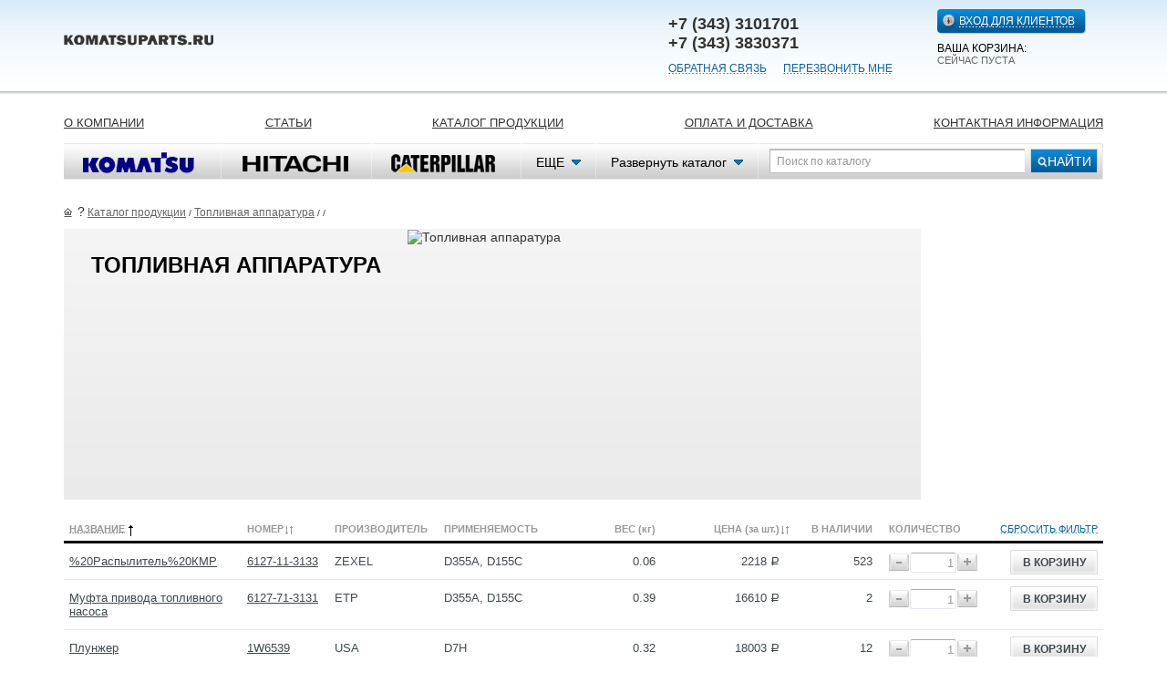

--- FILE ---
content_type: text/html; charset=utf-8
request_url: https://komatsuparts.ru/katalog/toplivnaya-apparatura/6127-11-3133%20raspylitel-%20kmr/
body_size: 6527
content:
<!DOCTYPE html PUBLIC "-//W3C//DTD XHTML 1.0 Strict//EN" "http://www.w3.org/TR/xhtml1/DTD/xhtml1-strict.dtd">
<html><head><title>%20Распылитель%20КМР | Топливная аппаратура</title>
<meta name='keywords' content='' />
<meta name='description' content='' />
<meta name='yandex-verification' content='6bad273968c12895' />
<meta name="google-site-verification" content="g3KnhTgS8y7Zy72Zz4MTPvCclEcuIlhvqU-svZFgznY" />
<meta name="ktoprodvinul" content="e33dadfda9df3357" />
<meta name="cmsmagazine" content="99437745d36a0517f7f93eae604cc4b2" />
<meta http-equiv="Content-Type" content="text/html; charset=utf-8"></meta><link rel="stylesheet" href="/css/style.css" type="text/css"></link><link rel="stylesheet" type="text/css" href="/js/fancybox/jquery.fancybox-1.3.4.css" media="screen"></link><link rel="stylesheet" type="text/css" href="/js/ui/jquery-ui-1.9.2.custom.css" media="screen"></link><link href="/css/cusel.css" rel="stylesheet" type="text/css"></link><link href="/css/datePicker.css" rel="stylesheet" type="text/css"></link><!--[if lte IE 8]><link rel="stylesheet" href="/css/ie.css" type="text/css" /><![endif]--><!--[if IE 9]><link rel="stylesheet" href="/css/ie9.css" type="text/css" /><![endif]--><script language="javascript" src="/js/controls.js"></script><script language="javascript" src="/js/ajax.js"></script><script language="javascript" src="/js/owl.js"></script><script src="/js/jquery.tools.min.js"></script><script language="javascript" src="/js/jquery-ui-1.9.2.custom.min.js"></script><script type="text/javascript" src="/js/cusel.js"></script><script type="text/javascript" src="/js/jScrollPane.js"></script><script type="text/javascript" src="/js/jquery.mousewheel.js"></script><script type="text/javascript" src="/js/jquery.placeholder.min.js"></script><script type="text/javascript" src="/js/jquery.datePicker.js"></script><script type="text/javascript" src="/js/date.js"></script><script type="text/javascript" src="/js/jquery.validate.min.js"></script><script type="text/javascript" src="/js/jquery.cookie.js"></script><script type="text/javascript" src="/js/jquery.form.js"></script><script language="javascript" src="/js/main.js"></script><script type="text/javascript" src="/js/popup.js"></script><script language="javascript" src="/js/catalog.js"></script><script type="text/javascript" src="/js/misc.js"></script><script type="text/javascript" src="/js/fancybox/jquery.mousewheel-3.0.4.pack.js"></script><script type="text/javascript" src="/js/fancybox/jquery.fancybox-1.3.4.pack.js"></script><script language="javascript">
			$(function() {
				jQuery(' input[placeholder], textarea[placeholder]').placeholder();
				
extend(PopupMenu, Observer);
extend(Paginator, Observer);
extend(TreePanel, Observer);

			});
		</script></head><body class="main_body"><div class="body"><table class="main_container"><tr><td class="basic_container"><div class="header"><div class="logo"><a href="/"><img src="/images/logo.png" width="164" height="30" alt="" /></a></div>

	

<div class="outCabinet" ></div>
<div class="header_right">
	<a href="#" id="enterKabinet" class="enter"><span>ВХОД ДЛЯ КЛИЕНТОВ</span></a>
	<div class="basket_info"><span id='title'>ВАША КОРЗИНА: </span><span id="count">СЕЙЧАС ПУСТА</span><span id="price"></span></div>
</div>
<div class="header_center">
	<div class="tel">+7 (343) 3101701<br>+7 (343) 3830371</div>
	<span class="dotted link_feedback">ОБРАТНАЯ СВЯЗЬ</span>
	<span class="dotted link_recall">ПЕРЕЗВОНИТЬ МНЕ</span>
</div>
<ul class="main_menu">
	
		
			<li><a href="/company/">О компании</a></li>
		
			<li><a href="/article/">Статьи</a></li>
		
			<li><a href="/katalog/">Каталог продукции</a></li>
		
			<li><a href="/dostavka/">Оплата и Доставка</a></li>
		
			<li><a href="/contact/">Контактная информация </a></li>
		
	
</ul></div><div class="content"><div class="catalog_menu">
	<div class="container" id="BasicMenu1"><div class="catalog_menu_line">
	<form action="/search/" class="search_form" method="POST">
		<fieldset>
			<input class="search_txt" placeholder="Поиск по каталогу" name="searchTxt" />
			<input type="submit" value="НАЙТИ" class="go" />
		</fieldset>
	</form>
	<ul class="catalog_menu_list"><li ><a href="/katalog/zapchasti_komatsu/"><span class="komatsu"></span></a></li><li ><a href="/katalog/zapchasti_hitachi/"><span class="hitachi"></span></a></li><li ><a href="/katalog/zapchasti_caterpillar/"><span class="caterpillar"></span></a></li>
		<li><a href="javascript:void(0)"><span class="more">ЕЩЕ</span></a><ul><li ><a href="/katalog/zapchasti_hyundai/"><span class="hyundai"></span></a></li></ul></li><li><a href="javascript:void(0)" class="show-munu"><span class="show">Развернуть каталог</span></a></li></ul>
</div>
<div id="subMenu">
  
</div></div>
	<div class="container" id="CatMenu1">
<div class="catalog_block" style="display:none;"><div class="catalog_block_inner">
	<ul >
		<li id="category_4" >
			<a href="/katalog/detali_dvigatelya/" class="cm_4"></a>
			<a href="/katalog/detali_dvigatelya/">Детали двигателя</a><span class="count">19808</span>
		</li>
	
		<li id="category_5" >
			<a href="/katalog/prokladki-i-sal-niki/" class="cm_5"></a>
			<a href="/katalog/prokladki-i-sal-niki/">Прокладки и сальники</a><span class="count">62818</span>
		</li>
	
		<li id="category_6" >
			<a href="/katalog/remni-generatora-ventilyatora/" class="cm_6"></a>
			<a href="/katalog/remni-generatora-ventilyatora/">Ремни генератора, вентилятора</a><span class="count">242</span>
		</li>
	
		<li id="category_7" >
			<a href="/katalog/hodovaya/" class="cm_7"></a>
			<a href="/katalog/hodovaya/">Ходовая</a><span class="count">477</span>
		</li>
	
		<li id="category_8" >
			<a href="/katalog/bolty-i-gajki/" class="cm_8"></a>
			<a href="/katalog/bolty-i-gajki/">Болты и гайки</a><span class="count">23970</span>
		</li>
	
		<li id="category_9" >
			<a href="/katalog/bortovaya-peredacha/" class="cm_9"></a>
			<a href="/katalog/bortovaya-peredacha/">Бортовая передача</a><span class="count">178</span>
		</li>
	
		<li id="category_10" >
			<a href="/katalog/transmissiya/" class="cm_10"></a>
			<a href="/katalog/transmissiya/">Трансмиссия</a><span class="count">2131</span>
		</li>
	
		<li id="category_11" >
			<a href="/katalog/filtry/" class="cm_11"></a>
			<a href="/katalog/filtry/">Фильтры</a><span class="count">2343</span>
		</li>
	
		<li id="category_12" >
			<a href="/katalog/turbokompressory/" class="cm_12"></a>
			<a href="/katalog/turbokompressory/">Турбокомпрессоры</a><span class="count">30</span>
		</li>
	
		<li id="category_13" >
			<a href="/katalog/nasosy/" class="cm_13"></a>
			<a href="/katalog/nasosy/">Насосы</a><span class="count">106</span>
		</li>
	
		<li id="category_14" >
			<a href="/katalog/toplivnaya-apparatura/" class="cm_14"></a>
			<a href="/katalog/toplivnaya-apparatura/">Топливная аппаратура</a><span class="count">1007</span>
		</li>
	
		<li id="category_15" >
			<a href="/katalog/koronki_noshy_bokorezy/" class="cm_15"></a>
			<a href="/katalog/koronki_noshy_bokorezy/">Коронки, ножи, бокорезы</a><span class="count">1553</span>
		</li>
	
		<li id="category_16" >
			<a href="/katalog/pal-cy-i-vtulki/" class="cm_16"></a>
			<a href="/katalog/pal-cy-i-vtulki/">Пальцы и втулки</a><span class="count">3242</span>
		</li>
	
		<li id="category_17" >
			<a href="/katalog/rukava-vysokogo-davleniya/" class="cm_17"></a>
			<a href="/katalog/rukava-vysokogo-davleniya/">Рукава высокого давления</a><span class="count">83</span>
		</li>
	
		<li id="category_18" >
			<a href="/katalog/e-lektrooborudovanie/" class="cm_18"></a>
			<a href="/katalog/e-lektrooborudovanie/">Электрооборудование</a><span class="count">54</span>
		</li>
	</ul>
	
	<div class="cl"></div>
</div></div>
</div>
</div><div class="path">
	<a href="/" class="home_icon"></a> <span>?</span>
	<a href="/katalog/">Каталог продукции</a> <b>/</b> <a href="/katalog/toplivnaya-apparatura/">Топливная аппаратура</a> <b>/</b> <a href="/katalog/toplivnaya-apparatura/6127-11-3133 raspylitel- kmr/"></a> <b>/</b> 
</div>


<table class="content_table">
	<tr>
		<td class="content_block">
			<table class="section">
				<tr>
					<td class="section_txt"><h1>Топливная аппаратура</h1></td>
					<td class="section_img"><img src="https://nvx.index-crm.ru/images/4dc2d9181c4235538b99e339cfa866ee.jpg" width="539" height="295" alt="Топливная аппаратура" /></td>
				</tr>
			</table>
		</td>
		<td class="right_column"><div class="container" id="MainNews1"></div></td>
	</tr>
</table>


<div id="sort">
<form action="#">
	<fieldset>
		<table class="table_order orders_list">
			<col  /><col width="4%" /><col width="4%" /><col width="15%" /><col width="7%" /><col width="12%" /><col width="9%" /><col width="122" /><col width="102" />
			<tr>
				<th class="name"><span class="sort active sort_up" data-sort="fullname">НАЗВАНИЕ</span></th>
				<th align="left"><span class="sort " data-sort="article">НОМЕР</span></th>
				<th align="left">ПРОИЗВОДИТЕЛЬ</th>
				<th align="left">ПРИМЕНЯЕМОСТЬ</th>
				<th align="right">ВЕС (кг)</th>
				<th align="right"><span class="sort " data-sort="price">ЦЕНА (за шт.)</span></th>
				<th align="right">В НАЛИЧИИ</th>
				<th align="left">КОЛИЧЕСТВО</th>
				<th align="right"><span class="dotted" id="whipFilters">СБРОСИТЬ ФИЛЬТР</span></th>
			</tr>
			
			<tr>
				<td class="name"><a href="http://komatsuparts.ru/katalog/toplivnaya-apparatura/6127-11-3133%20raspylitel-%20kmr/">%20Распылитель%20КМР</a></td>
				<td class="nowrap"><a href="http://komatsuparts.ru/katalog/toplivnaya-apparatura/6127-11-3133%20raspylitel-%20kmr">6127-11-3133</a></td>
				<td>ZEXEL</td>
				<td>D355A, D155C</td>
				<td align="right">0.06</td>
				<td align="right" class="nowrap">2218 <span class="rub">a</span>
					</td>
				<td align="right">523</td>
				<td>
					<div class="number">
						<span class="minus"></span>
						<span class="plus"></span>
						<input type="text" data-type="1" placeholder="1" class="weight"/>
					</div>							
				</td>
				<td><span class="in_basket" data-item='{"id":"4447","price":"2218"}'>В КОРЗИНУ</span></td>
			</tr>
			
			<tr>
				<td class="name"><a href="http://komatsuparts.ru/katalog/toplivnaya-apparatura/6127-71-3131-mufta-privoda-toplivnogo-nasosa/">Муфта привода топливного насоса</a></td>
				<td class="nowrap"><a href="http://komatsuparts.ru/katalog/toplivnaya-apparatura/6127-71-3131-mufta-privoda-toplivnogo-nasosa">6127-71-3131</a></td>
				<td>ETP</td>
				<td>D355A, D155C</td>
				<td align="right">0.39</td>
				<td align="right" class="nowrap">16610 <span class="rub">a</span>
					</td>
				<td align="right">2</td>
				<td>
					<div class="number">
						<span class="minus"></span>
						<span class="plus"></span>
						<input type="text" data-type="1" placeholder="1" class="weight"/>
					</div>							
				</td>
				<td><span class="in_basket" data-item='{"id":"1234","price":"16610"}'>В КОРЗИНУ</span></td>
			</tr>
			
			<tr>
				<td class="name"><a href="http://komatsuparts.ru/katalog/toplivnaya-apparatura/1w6539-plunzher/">Плунжер</a></td>
				<td class="nowrap"><a href="http://komatsuparts.ru/katalog/toplivnaya-apparatura/1w6539-plunzher">1W6539</a></td>
				<td>USA</td>
				<td>D7H</td>
				<td align="right">0.32</td>
				<td align="right" class="nowrap">18003 <span class="rub">a</span>
					</td>
				<td align="right">12</td>
				<td>
					<div class="number">
						<span class="minus"></span>
						<span class="plus"></span>
						<input type="text" data-type="1" placeholder="1" class="weight"/>
					</div>							
				</td>
				<td><span class="in_basket" data-item='{"id":"1864","price":"18003"}'>В КОРЗИНУ</span></td>
			</tr>
			
			<tr>
				<td class="name"><a href="http://komatsuparts.ru/katalog/toplivnaya-apparatura/2s7264-plunzhernaya-para/">Плунжерная пара</a></td>
				<td class="nowrap"><a href="http://komatsuparts.ru/katalog/toplivnaya-apparatura/2s7264-plunzhernaya-para">2S7264</a></td>
				<td>KMP</td>
				<td>D9H</td>
				<td align="right">0.72</td>
				<td align="right" class="nowrap">17248 <span class="rub">a</span>
					</td>
				<td align="right">8</td>
				<td>
					<div class="number">
						<span class="minus"></span>
						<span class="plus"></span>
						<input type="text" data-type="1" placeholder="1" class="weight"/>
					</div>							
				</td>
				<td><span class="in_basket" data-item='{"id":"1895","price":"17248"}'>В КОРЗИНУ</span></td>
			</tr>
			
			<tr>
				<td class="name"><a href="http://komatsuparts.ru/katalog/toplivnaya-apparatura/115631-0710-plunzhernaya-para-9-411-611-753/">Плунжерная пара 9 411 611 753</a></td>
				<td class="nowrap"><a href="http://komatsuparts.ru/katalog/toplivnaya-apparatura/115631-0710-plunzhernaya-para-9-411-611-753">115631-0710</a></td>
				<td>ZEXEL</td>
				<td>EX400, EX400LC</td>
				<td align="right">0.40</td>
				<td align="right" class="nowrap">5250 <span class="rub">a</span>
					</td>
				<td align="right">6</td>
				<td>
					<div class="number">
						<span class="minus"></span>
						<span class="plus"></span>
						<input type="text" data-type="1" placeholder="1" class="weight"/>
					</div>							
				</td>
				<td><span class="in_basket" data-item='{"id":"1673","price":"5250"}'>В КОРЗИНУ</span></td>
			</tr>
			
			<tr>
				<td class="name"><a href="http://komatsuparts.ru/katalog/toplivnaya-apparatura/6150-11-3120-raspylitel-/">Распылитель</a></td>
				<td class="nowrap"><a href="http://komatsuparts.ru/katalog/toplivnaya-apparatura/6150-11-3120-raspylitel-">6150-11-3120</a></td>
				<td>DENSO</td>
				<td>D85A</td>
				<td align="right">0.07</td>
				<td align="right" class="nowrap">8914 <span class="rub">a</span>
					</td>
				<td align="right">18</td>
				<td>
					<div class="number">
						<span class="minus"></span>
						<span class="plus"></span>
						<input type="text" data-type="1" placeholder="1" class="weight"/>
					</div>							
				</td>
				<td><span class="in_basket" data-item='{"id":"1293","price":"8914"}'>В КОРЗИНУ</span></td>
			</tr>
			
			<tr>
				<td class="name"><a href="http://komatsuparts.ru/katalog/toplivnaya-apparatura/6162-13-3220-raspylitel-/">Распылитель</a></td>
				<td class="nowrap"><a href="http://komatsuparts.ru/katalog/toplivnaya-apparatura/6162-13-3220-raspylitel-">6162-13-3220</a></td>
				<td>ZEXEL</td>
				<td>D375A</td>
				<td align="right">0.06</td>
				<td align="right" class="nowrap">14059 <span class="rub">a</span>
					</td>
				<td align="right">6</td>
				<td>
					<div class="number">
						<span class="minus"></span>
						<span class="plus"></span>
						<input type="text" data-type="1" placeholder="1" class="weight"/>
					</div>							
				</td>
				<td><span class="in_basket" data-item='{"id":"3889","price":"14059"}'>В КОРЗИНУ</span></td>
			</tr>
			
			<tr>
				<td class="name"><a href="http://komatsuparts.ru/katalog/toplivnaya-apparatura/6211-12-3520-raspylitel-/">Распылитель</a></td>
				<td class="nowrap"><a href="http://komatsuparts.ru/katalog/toplivnaya-apparatura/6211-12-3520-raspylitel-">6211-12-3520</a></td>
				<td>ZEXEL</td>
				<td>D375A</td>
				<td align="right">0.07</td>
				<td align="right" class="nowrap">15294 <span class="rub">a</span>
					</td>
				<td align="right">12</td>
				<td>
					<div class="number">
						<span class="minus"></span>
						<span class="plus"></span>
						<input type="text" data-type="1" placeholder="1" class="weight"/>
					</div>							
				</td>
				<td><span class="in_basket" data-item='{"id":"3903","price":"15294"}'>В КОРЗИНУ</span></td>
			</tr>
			
			<tr>
				<td class="name"><a href="http://komatsuparts.ru/katalog/toplivnaya-apparatura/6207-11-3130-raspylitel-/">распылитель</a></td>
				<td class="nowrap"><a href="http://komatsuparts.ru/katalog/toplivnaya-apparatura/6207-11-3130-raspylitel-">6207-11-3130</a></td>
				<td>ZEXEL</td>
				<td>PC200</td>
				<td align="right">0.03</td>
				<td align="right" class="nowrap">14456 <span class="rub">a</span>
					</td>
				<td align="right">6</td>
				<td>
					<div class="number">
						<span class="minus"></span>
						<span class="plus"></span>
						<input type="text" data-type="1" placeholder="1" class="weight"/>
					</div>							
				</td>
				<td><span class="in_basket" data-item='{"id":"1417","price":"14456"}'>В КОРЗИНУ</span></td>
			</tr>
			
			<tr>
				<td class="name"><a href="http://komatsuparts.ru/katalog/toplivnaya-apparatura/6732-11-3140-raspylitel-/">Распылитель</a></td>
				<td class="nowrap"><a href="http://komatsuparts.ru/katalog/toplivnaya-apparatura/6732-11-3140-raspylitel-">6732-11-3140</a></td>
				<td>ZEXEL</td>
				<td>PC200</td>
				<td align="right">0.03</td>
				<td align="right" class="nowrap">6700 <span class="rub">a</span>
					</td>
				<td align="right">12</td>
				<td>
					<div class="number">
						<span class="minus"></span>
						<span class="plus"></span>
						<input type="text" data-type="1" placeholder="1" class="weight"/>
					</div>							
				</td>
				<td><span class="in_basket" data-item='{"id":"1480","price":"6700"}'>В КОРЗИНУ</span></td>
			</tr>
			
			<tr>
				<td class="name"><a href="http://komatsuparts.ru/katalog/toplivnaya-apparatura/6738-11-3120-raspylitel-/">Распылитель</a></td>
				<td class="nowrap"><a href="http://komatsuparts.ru/katalog/toplivnaya-apparatura/6738-11-3120-raspylitel-">6738-11-3120</a></td>
				<td>ZEXEL</td>
				<td>PC200</td>
				<td align="right">0.03</td>
				<td align="right" class="nowrap">3289 <span class="rub">a</span>
					</td>
				<td align="right">6</td>
				<td>
					<div class="number">
						<span class="minus"></span>
						<span class="plus"></span>
						<input type="text" data-type="1" placeholder="1" class="weight"/>
					</div>							
				</td>
				<td><span class="in_basket" data-item='{"id":"1500","price":"3289"}'>В КОРЗИНУ</span></td>
			</tr>
			
			<tr>
				<td class="name"><a href="http://komatsuparts.ru/katalog/toplivnaya-apparatura/6151-11-3220-raspylitel--093400-1820/">Распылитель 093400-1820</a></td>
				<td class="nowrap"><a href="http://komatsuparts.ru/katalog/toplivnaya-apparatura/6151-11-3220-raspylitel--093400-1820">6151-11-3220</a></td>
				<td>ZEXEL</td>
				<td>D85A</td>
				<td align="right">0.07</td>
				<td align="right" class="nowrap">2977 <span class="rub">a</span>
					</td>
				<td align="right">12</td>
				<td>
					<div class="number">
						<span class="minus"></span>
						<span class="plus"></span>
						<input type="text" data-type="1" placeholder="1" class="weight"/>
					</div>							
				</td>
				<td><span class="in_basket" data-item='{"id":"1665","price":"2977"}'>В КОРЗИНУ</span></td>
			</tr>
			
			<tr>
				<td class="name"><a href="http://komatsuparts.ru/katalog/toplivnaya-apparatura/8n1831-raspylitel--7s1059/">Распылитель 7S1059</a></td>
				<td class="nowrap"><a href="http://komatsuparts.ru/katalog/toplivnaya-apparatura/8n1831-raspylitel--7s1059">8N1831</a></td>
				<td>KMP</td>
				<td>D9H</td>
				<td align="right">0.04</td>
				<td align="right" class="nowrap">3227 <span class="rub">a</span>
					</td>
				<td align="right">30</td>
				<td>
					<div class="number">
						<span class="minus"></span>
						<span class="plus"></span>
						<input type="text" data-type="1" placeholder="1" class="weight"/>
					</div>							
				</td>
				<td><span class="in_basket" data-item='{"id":"2157","price":"3227"}'>В КОРЗИНУ</span></td>
			</tr>
			
			<tr>
				<td class="name"><a href="http://komatsuparts.ru/katalog/toplivnaya-apparatura/6209-11-3130-raspylitel--9-432-610-458/">Распылитель 9 432 610 458</a></td>
				<td class="nowrap"><a href="http://komatsuparts.ru/katalog/toplivnaya-apparatura/6209-11-3130-raspylitel--9-432-610-458">6209-11-3130</a></td>
				<td>ZEXEL</td>
				<td>PC200</td>
				<td align="right">0.04</td>
				<td align="right" class="nowrap">2639 <span class="rub">a</span>
					</td>
				<td align="right">6</td>
				<td>
					<div class="number">
						<span class="minus"></span>
						<span class="plus"></span>
						<input type="text" data-type="1" placeholder="1" class="weight"/>
					</div>							
				</td>
				<td><span class="in_basket" data-item='{"id":"1666","price":"2639"}'>В КОРЗИНУ</span></td>
			</tr>
			
			<tr>
				<td class="name"><a href="http://komatsuparts.ru/katalog/toplivnaya-apparatura/6152-12-3120-raspylitel--9-432-610-821/">Распылитель 9 432 610 821</a></td>
				<td class="nowrap"><a href="http://komatsuparts.ru/katalog/toplivnaya-apparatura/6152-12-3120-raspylitel--9-432-610-821">6152-12-3120</a></td>
				<td>ZEXEL</td>
				<td>PC400</td>
				<td align="right">0.07</td>
				<td align="right" class="nowrap">5600 <span class="rub">a</span>
					</td>
				<td align="right">6</td>
				<td>
					<div class="number">
						<span class="minus"></span>
						<span class="plus"></span>
						<input type="text" data-type="1" placeholder="1" class="weight"/>
					</div>							
				</td>
				<td><span class="in_basket" data-item='{"id":"1664","price":"5600"}'>В КОРЗИНУ</span></td>
			</tr>
			
		</table>
	</fieldset>
</form>
</div>
<div class="line"></div><div class="pages"><span>1</span> <a href="?page=2">2</a> <a href="?page=3">3</a></div>


</div></td></tr><tr><td class="footer"><div class="footer_inner">
	<div>
		<div style="margin-bottom:3px">Представленная на сайте информация носит информационный характер и ни при каких условиях не является публичной офертой</div>
		<div style="margin-bottom:13px"><a href="/politika-obrabotki-personalnyh-dannyh/" target="_blank">СОГЛАСИЕ НА ОБРАБОТКУ ПЕРСОНАЛЬНЫХ ДАННЫХ</a></div>
	</div>
	<div class="copy">
		©  «KOMATSUPARTS»<br />
		Запасные части и расходные материалы. Не является публичной офертой.
	</div>
	<div class="address">
		
    623700, Россия, Екатеринбург, Режевской тракт 15 км, территория СК &#34;РЕСУРС&#34;<br>+7 (343) 3101701, +7 (343) 3830371, +7 (343) 3452272  |  <a href="mailto:info@komatsuparts.ru">info@komatsuparts.ru</a>
	</div>
	<div class="made">		
		<a href="http://www.index-art.ru" title="Разработка сайтов в Екатеринбурге">Создание сайтов</a> - <span style="color: #000000;">index.</span><span style="color: #fe6500;">art</span><br>
    <a href="http://www.index-promo.ru" title="Комплексное продвижение сайтов">Продвижение сайтов</a> - <span style="color: #000000;">index.</span><span style="color: #fe6500;">art</span>
	</div>
	<div class="counter"><!--LiveInternet counter--><script type="text/javascript"><!--
document.write('<a href="/click" '+
'target="_blank"><img src="//counter.yadro.ru/hit?t38.3;r'+
escape(document.referrer)+((typeof(screen)=="undefined")?"":
";s"+screen.width+"*"+screen.height+"*"+(screen.colorDepth?
screen.colorDepth:screen.pixelDepth))+";u"+escape(document.URL)+
";"+Math.random()+
' alt="" title="LiveInternet"'+
'border="0" width="31" height="31"><\/a>')
//--></script><!--/LiveInternet--><!-- Global site tag (gtag.js) - Google Analytics -->

<script async src="https://www.googletagmanager.com/gtag/js?id=UA-110023619-2"></script>

<script>

  window.dataLayer = window.dataLayer || [];

  function gtag(){dataLayer.push(arguments);}

  gtag('js', new Date());

 

  gtag('config', 'UA-110023619-2');

</script><!-- Yandex.Metrika informer -->

<a href="https://metrika.yandex.ru/stat/?id=46723416&amp;from=informer"

target="_blank" rel="nofollow"><img src="https://informer.yandex.ru/informer/46723416/3_1_FFFFFFFF_EFEFEFFF_0_pageviews"

style="width:88px; height:31px; border:0;" alt="Яндекс.Метрика" title="Яндекс.Метрика: данные за сегодня (просмотры, визиты и уникальные посетители)" class="ym-advanced-informer" data-cid="46723416" data-lang="ru" /></a>

<!-- /Yandex.Metrika informer -->

 

<!-- Yandex.Metrika counter -->

<script type="text/javascript" >

    (function (d, w, c) {

        (w[c] = w[c] || []).push(function() {

            try {

                w.yaCounter46723416 = new Ya.Metrika({

                    id:46723416,

                    clickmap:true,

                    trackLinks:true,

                    accurateTrackBounce:true,

                    webvisor:true

                });

            } catch(e) { }

        });

 

        var n = d.getElementsByTagName("script")[0],

            s = d.createElement("script"),

            f = function () { n.parentNode.insertBefore(s, n); };

        s.type = "text/javascript";

        s.async = true;

        s.src = "https://mc.yandex.ru/metrika/watch.js";

 

        if (w.opera == "[object Opera]") {

            d.addEventListener("DOMContentLoaded", f, false);

        } else { f(); }

    })(document, window, "yandex_metrika_callbacks");

</script>

<noscript><div><img src="https://mc.yandex.ru/watch/46723416" style="position:absolute; left:-9999px;" alt="" /></div></noscript>

<!-- /Yandex.Metrika counter --></div>
</div></td></tr></table><div id="modalDialog"></div></div></body></html>


--- FILE ---
content_type: text/css
request_url: https://komatsuparts.ru/css/style.css
body_size: 34123
content:
@font-face {
	font-family: 'als_rublregular';  
	src: url('alsrubl-webfont.eot'); 
	src: url('alsrubl-webfont.eot?#iefix') format('embedded-opentype'), url('alsrubl-webfont.woff') format('woff'), url('alsrubl-webfont.ttf') format('truetype'), url('alsrubl-webfont.svg#als_rublregular') format('svg'); 
	font-weight: normal; 
	font-style: normal;}

/*body {font-size: 14px; margin: 0; padding:0px; background: #fff url(../images/bg.png) 0 0 repeat-x; color:#333333; font-family: 'Trebuchet MS', Arial, Tahoma, sans-serif;}*/
.body{font-size: 14px; margin: 0; padding:0px; background: #fff url(../images/bg.png) 0 0 repeat-x; color:#333333; font-family: 'Trebuchet MS', Arial, Tahoma, sans-serif;}
body, html {height:100%; padding: 0; margin: 0;}

/*---Global tags---*/
img {border:0;}
form {padding:0; margin:0;}
div { outline:0;}
a {color:#0a79be; text-decoration:underline; outline:0;}
a:hover {text-decoration:none;}

hr {border:0px solid #7F7F7F; border-bottom:1px solid #7F7F7F;}
h1, h2, h3, h4 {}
h1 {font-size:24px; font-weight:bold; color:#000; margin:0 0 10px; padding:0; line-height:29px; text-transform:uppercase;}
h2 {font-size:18px; font-weight:bold; color:#000; margin:18px 0 2px; padding:0; line-height:22px; text-transform:uppercase;}
h3 {font-size:14px; font-weight:bold; color:#000; margin:19px 0 2px; padding:0; line-height:17px; text-transform:uppercase;}
h4 {margin:7px 0 20px; padding:0; font-size:18px; font-weight:normal; }


ul {list-style-type:none; margin:20px 0 18px; padding:0; }
ul li {padding:0 0 0 14px; background:url(../images/arr2.gif) 0 5px no-repeat;  }

p {padding:0; margin:15px 0 18px; }
fieldset {padding:0; border:none; border:0px solid #000; margin:0;}
table {border-collapse: collapse;}
textarea, input, select {font:14px 'Trebuchet MS', Arial, Tahoma, sans-serif; outline:0;}

.cl {clear:both; font-size:0;}


.main_container {min-width:1200px; max-width:1200px; width:100%; height:100%; margin:0 auto; }
.basic_container {padding:0 30px; vertical-align:top;  }

/*---header---*/
.header {padding:10px 0 0 0; position:relative;}
.logo {float:left; padding:19px 17px 0 0; height:64px; }
.slogan { border-left:1px solid #0569aa; float:left; font-size:12px; padding:6px 0 0 17px; height:57px; text-transform:uppercase;}
.banner { padding:6px 0 0 27px; height:57px; float:left;}
.slogan a {color:#333333;  text-decoration:none; }
.slogan a:hover {text-decoration:underline; }
.header_right {float:right; width:182px; height:83px; }
.enter {color:#fff; text-decoration:none; font-size:12px; padding:5px 11px 3px 24px;  display:inline-block; line-height:16px; height:18px; background: #015b96 url(../images/btn.png) 0 0 no-repeat; border-radius:4px; -moz-border-radius:4px;  -webkit-border-radius:4px; -khtml-border-radius:4px;  box-shadow:1px 1px 1px #b7bbbe; -moz-box-shadow:1px 1px 1px #b7bbbe;  -webkit-box-shadow:1px 1px 1px #b7bbbe; margin:0 0 10px;}
.enter span {background:url(../images/dotted.png) 0 100% repeat-x; display:inline-block; text-transform:uppercase;}
.enter:hover span {background:none;}
.basket_info span a {float:right;}
.basket_info {color:#666666; font-size:11px; text-transform:uppercase;}
.basket_info span:first-child{font-size:12px; color:#000;}
.basket_info span#count, .basket_info span#price{white-space:nowrap;}
.basket_info span span{color:#990000 !important; font-weight:bold;}

.header_center {float:right; width:295px; font-size:12px; height:83px;}
.tel {font-weight:bold; color:#333333; font-size:18px; padding:6px 0 10px 0; }
.header_center .dotted { margin:0 15px 0 0; display:inline-block; }

.main_menu {clear:both; text-align:justify; font-size:13px; list-style-type:none; margin:0; padding:34px 0 0; min-width:960px;}
.main_menu li {display:inline-block; padding:0; background:none;  text-transform:uppercase;}
.main_menu:after, .main_menu .after {display:inline-block; width:99%; height:5px; content:' '; }
.main_menu a {color:#333333;}
/*---/header---*/

/*---catalog_menu---*/
.catalog_menu {margin:0 0 26px 0; }
.catalog_menu_line {height:40px; border-right:1px solid #eaeaea; background:#cdcdcd url(../images/catalog_menu.png) 0 0 repeat-x; }
.catalog_menu_line ul {list-style-type:none; margin:0; padding:0; }
.catalog_menu_line ul li {padding:0 1px 0 0; background:url(../images/cm_line.png) 100% 0 no-repeat; }
.search_form {float:right; margin:6px 5px 0 0; width:360px;}
.search_form .go {float:right; color:#fff; font-size:14px; width:74px; height:27px; padding:0 0 0 12px; font-size:14px; cursor:pointer; border:1px solid #d2d2d2; _text-shadow:0 0 1px #076098; background:url(../images/btn.png) 0 -27px no-repeat; }
.search_txt {color:#999999; border:1px solid #bcbcbc; border-right:0; float:left; padding:4px 0 3px 7px; box-shadow: inset 0 1px 1px #bcbcbc;  -moz-box-shadow:inset 0 1px 1px #bcbcbc;  -webkit-box-shadow:inset 0 1px 1px #bcbcbc;  width:272px; font-size:12px; height:18px;}
.catalog_menu_list {list-style-type:none; margin:0; padding:0; }
.catalog_menu_list li {float:left; padding:0; background:none; position:relative; z-index:5;}
.catalog_menu_list li.active {background: #0875b8 url(../images/cm_active.png) 0 0 repeat-x !important; }
.catalog_menu_list li.active:after, .catalog_menu_list li.active .after {content:' '; display:block; position:absolute; width:2px; height:38px; right:-1px; top:1px; background:url(../images/cmitem_shadow.png) 0 0 no-repeat; }
.catalog_menu_list a {display:block; padding:0 16px; height:40px; text-decoration:none;  }
.catalog_menu_list > li:hover {background:#eaeaea url(../images/cm_active.png) 0 -51px repeat-x; }
.catalog_menu_list li:hover ul {display:block; }
.catalog_menu_list ul {background:#fff; top:100%; left:0; position:absolute; border:1px solid #b2b2b2; margin:-1px 0 0 0; display:none; }
.catalog_menu_list ul li {background:none; }
.catalog_menu_list ul li a:hover {background:#eaeaea; }
.komatsu {display:block; width:140px; height:40px; background:url(../images/komatsu.png) 0 6px no-repeat; }
.active .komatsu {background-position:0 -30px; }
.hitachi {display:block; width:132px; height:40px; background:url(../images/hitachi.png) 3px 13px no-repeat; }
.active .hitachi {background-position:3px -40px; }
.caterpillar {display:block; width:131px; height:40px; background:url(../images/caterpillar.png) 2px 12px no-repeat; }
.active .caterpillar {background-position:1px -36px; }
.hyundai {display:block; width:156px; height:43px; background:url(../images/hyundai.png) 0 0 no-repeat; }
.new-holland {display:block; width:156px; height:43px; background:url(../images/nh.png) 0 0 no-repeat; }
.more {display:block; padding:13px 18px 0 0; text-decoration:none; color:#000; background:url(../images/icon.png) 100% 18px no-repeat;  }
.catalog_menu_sub {list-style-type:none; margin:0; padding:3px 0 4px 12px; background: #166297 url(../images/cms.png) 0 0 repeat-x; }
.catalog_menu_sub li {display:inline-block; padding:5px 6px 5px 7px; background:none;}
.catalog_menu_sub a {color:#fff; background:url(../images/dotted.png) 0 100% repeat-x; text-decoration:none; }
.catalog_menu_sub a:hover {background:none;  }
.catalog_menu_sub .active {border-radius:6px;-moz-border-radius:6px;  -webkit-border-radius:6px; -khtml-border-radius:6px;  background: #0c659c; padding:3px; }
.catalog_menu_sub .active a {color:#000; border-bottom:0; background:#fff; border-radius:4px; -moz-border-radius:4px;  -webkit-border-radius:4px; -khtml-border-radius:4px;  box-shadow:inset 0 3px 2px #8f8f8f;  -moz-box-shadow:inset 0 3px 2px #8f8f8f;  -webkit-box-shadow:inset 0 3px 2px #8f8f8f; padding:2px 5px;  }
.catalog_block {padding:0 0 30px; margin:0 0 -8px; background:url(../images/cm_shadow.png) 50% 100% no-repeat; }
.catalog_block_inner {font-size:11px; color:#999999; padding:7px 0 7px 0; border-bottom:4px solid #166297; background: #eff6fc url(../images/cm_bg.png) 0 0 repeat-x; }
.catalog_block a {color:#333333; font-size:13px; margin-right:5px;}
.catalog_block ul {list-style-type:none; margin:0; padding:13px 0 13px 11px; line-height:1.2;}
.catalog_block li {width:20%; float:left; height:94px; position:relative; left:16px; padding:0; background:none;}
.catalog_block .all {text-align:center; font-size:14px; font-weight:normal; clear:both; line-height:1.4;}
.catalog_block .disable {opacity: 0.50; filter:progid:DXImageTransform.Microsoft.Alpha(opacity=50);}
.catalog_block .disable a {cursor:default; text-decoration:none; }

.cm_4 {display:block; width:111px; height:56px; margin:0 0 0 -5px; background:url(../images/cm.png) 0 3px no-repeat; }
.cm_5 {display:block; width:111px; height:56px; margin:0 0 0 -5px;  background:url(../images/cm.png) -171px 3px no-repeat; }
.cm_6 {display:block; width:111px; height:56px; margin:0 0 0 -5px;  background:url(../images/cm.png) -367px 3px no-repeat; }
.cm_7 {display:block; width:111px; height:56px; margin:0 0 0 -5px;  background:url(../images/cm.png) -565px 3px no-repeat; }
.cm_8 {display:block; width:111px; height:56px; margin:0 0 0 -5px;  background:url(../images/cm.png) -759px 3px no-repeat; }
.cm_9 {display:block; width:111px; height:56px; margin:0 0 0 -5px;  background:url(../images/cm.png) 0 -90px no-repeat; }
.cm_10 {display:block; width:111px; height:56px; margin:0 0 0 -5px;  background:url(../images/cm.png) -171px -90px no-repeat; }
.cm_11 {display:block; width:111px; height:56px; margin:0 0 0 -5px;  background:url(../images/cm.png) -367px -90px no-repeat; }
.cm_12 {display:block; width:111px; height:56px; margin:0 0 0 -5px;  background:url(../images/cm.png) -565px -90px no-repeat; }
.cm_13 {display:block; width:111px; height:56px; margin:0 0 0 -5px;  background:url(../images/cm.png) -759px -90px no-repeat; }
.cm_14 {display:block; width:111px; height:56px; margin:0 0 0 -5px;  background:url(../images/cm.png) 0 -186px no-repeat; }
.cm_15 {display:block; width:111px; height:56px; margin:0 0 0 -5px;  background:url(../images/cm.png) -171px -186px no-repeat; }
.cm_16 {display:block; width:111px; height:56px; margin:0 0 0 -5px;  background:url(../images/cm.png) -367px -186px no-repeat; }
.cm_17 {display:block; width:111px; height:56px; margin:0 0 0 -5px;  background:url(../images/cm.png) -565px -186px no-repeat; }
.cm_18 {display:block; width:111px; height:56px; margin:0 0 0 -5px;  background:url(../images/cm.png) -759px -186px no-repeat; }

.main_line {border-top:4px solid #166297; padding:0; height:30px; margin:13px 0 2px; background:url(../images/cm_shadow.png) 50% 100% no-repeat;}

#fileName  {width:195px; float:left; font-size:12px; height:17px; margin:0;}
#fileName:focus  {border:1px solid #d2d2d2 !important; margin:0;}
.type_file {vertical-align:top; cursor:pointer; position:relative; font-size:13px; color:#495157; text-shadow: 0 1px 0 #f3f3f3; text-decoration:none;  cursor:pointer; display:inline-block; line-height:28px; height:27px; padding:0; width:277px;  overflow:hidden; margin: 0; }
.type_file:hover {background: #f8f8f8 /*url(../images/sprite.png) 0 -741px repeat-x;*/ }
.type_file .file_btn { position:absolute; right:0; top:0; height:22px; width:67px; line-height:22px; text-align:center;  padding:3px 0 0 0; border:1px solid #dcdcdc;  font-size:12px; background:url(../images/btn.png) -220px -59px no-repeat; }
.inputFile {cursor:pointer;  position: absolute; top: 0; right: 2px; z-index: 2; filter:progid:DXImageTransform.Microsoft.Alpha(opacity=0); -moz-opacity: 0; -khtml-opacity: 0; opacity: 0; width: 277px; height:30px;}

/*---/catalog_menu---*/

/*---content---*/
.content { }
.content_table {width:100%; line-height:1.2;}
.about {vertical-align:top; padding:0 70px 10px 0; }
.about h2 {font-size:16px; font-weight:bold; color:#25211e; margin:0 0 16px; padding:0; text-transform:uppercase; }
.right_column {width:180px; padding:0 0 20px 20px;  vertical-align:top; }
.news_column {vertical-align:top; padding:0 0 20px; width:396px;}
.new {display:block; width:180px;  margin:2px 0 28px; font-size:12px;}
.news_column .new {float:left; margin:2px 0 0 18px;}
.new > img {display:block; }
.new > span {display:block; border:1px solid #e7e7e7; padding:10px 10px 12px 26px; min-height:30px; background:url(../images/bullet.gif) 6px 12px no-repeat; }

.brands {text-align:justify; border-top:1px solid #e7e7e7; padding:27px 0 0 ; }
.brands img {vertical-align:middle; }
.brands:after, .brands .after {content:' '; display:inline-block; width:100%; height:14px;}


.path {font-size:12px; margin:0 0 8px; line-height:18px;}
.path a {color:#666666;}
.path span {font-size:14px;}
.path b {font-size:10px; font-weight:normal;}
.home_icon {display:inline-block; width:12px; height:12px; vertical-align:-1px; background:url(../images/icon.png) 0 -38px no-repeat; }
.f14 {font-size:14px;}
.content_block {vertical-align:top; padding:0 0 20px; }
.content_block .search_form  {float:none; height:40px; width:auto;}
.content_block .search_txt  {width:280px; font-size:14px;}
.content_block .go  {float:left; }
.extra_menu {float:right; font-size:12px; color:#999999; list-style-type:none; margin:0; padding:11px 0 0; }
.extra_menu li {float:left; padding:0 0 0 21px; background:none;}
.extra_menu li a {margin-right:3px;}
.extra_menu li.active a {text-decoration:none;  color:#000;}
.line {border-bottom:1px solid #e7e7e7; height:0; font-size:0; line-height:0; margin-top:15px;}

.search_result {padding:10px 0 30px; }
.search_item {font-size:13px; padding:12px 0 11px; }
.search_item p  {margin:8px 0 1px; padding:0 0 7px; }
.search_link {color:#41494e; font-size:11px;}
.search_link a {color:#41494e;}

.pages {padding:17px 0 0 0; font-size:15px; margin:0 0 17px 0;}
.pages a {margin:0 4px;}
.pages span {display:inline-block; padding:2px 6px; color:#000; font-weight:bold; background:#e7e7e7;  }

.new_item {padding:5px 0 28px 200px; }
.new_item .img {position:relative; left:-200px; float:left; width:180px; margin:0 -180px 0 0;}
.new_item .date {color:#666666; font-size:11px; padding:0 0 2px 22px;  background:url(../images/bullet.gif) 0 0 no-repeat; }
.item_news .date {color:#666666; font-size:11px; padding:0 0 2px 22px;  background:url(../images/bullet.gif) 0 0 no-repeat; }
.item_news h1{font-size:22px; color:#666666; margin:0 0 10px; padding:0; line-height:24px; text-transform:none;}
.new_item:after, .new_item .after {content:' '; display:block; clear:both;}

.info_block {color:#666666; font-size:12px; border:1px solid #e7e7e7; padding:0 5px 0 10px; margin:8px 0 20px;}
.info_block p {margin:0; padding:7px 0; }

.product {width:100%; height:297px; margin:25px 0 15px 0; background: #eaeaea url(../images/product.png) 0 -1px repeat-x; border:0; }
.product_info {padding:25px 17px 0 30px; width:247px; vertical-align:top;  }
.product_info .line  {border-color:#cccccc; margin:0 0 9px;}
.product_descr {height:84px;}
.product_descr table {width:247px; margin:4px 0 0;}
.product_descr th {font-weight:normal; text-align:left; width:148px; padding:0; vertical-align:top; }
.product_descr td {font-weight:bold; padding:0; vertical-align:top; }
.rub {font-family:'als_rublregular', Arial;}
.choose_number {padding:5px 0 0 0; height:62px;}
.choose_number td {vertical-align:top; }
.price_block {width:108px;}
.price {font-size:18px; font-weight:bold; padding:2px 0 0 ; }
.old_price {font-size:11px; color:#999999;}
.old_price del {color:#333333;}
.old_price span { color:#999999;}
.x {font-size:14px; font-weight:bold; /*color:#990000;*/ padding:21px 0 0 0; width:40px;}
.number {width:97px; padding:3px 0 0; text-align:center;  }
.number input  {width:45px; padding:1px 2px; background:#fff; border:1px solid #e3e9ef; border-top:1px solid #abadb3; border-radius:3px; -moz-border-radius:3px;  -webkit-border-radius:3px; -khtml-border-radius:3px; font-size:13px; text-align:right;  height:18px;}
.minus {float:left; display:block; cursor:pointer; width:22px; height:19px; margin:1px 0; background:url(../images/icon.png) 0 -62px no-repeat; }
.minus:hover {background-position:0 -108px; }
.plus {float:right; display:block; cursor:pointer; width:22px; height:19px; margin:1px 0; background:url(../images/icon.png) 0 -87px no-repeat; }
.plus:hover {background-position:0 -131px; }
.total_price {font-weight:bold; color:#166297; font-size:24px; line-height:1;padding-bottom:15px;}
.btn_buy {float:right; border:1px solid #999999; color:#fff; font-size:12px; font-weight:bold; height:27px; width:96px; margin:15px 0 0 0; background:#015b96 url(../images/btn.png) 100% 0 no-repeat; }

.product_image {background:#fff; border:1px solid #cccccc; text-align:center;  padding:0;  }
.product_image img {cursor:pointer; }
.product_images {width:148px; padding:0 0 0 49px; }
.product_images span {cursor:pointer; padding:3px; display:block; border-radius:3px; -moz-border-radius:3px;  -webkit-border-radius:3px; -khtml-border-radius:3px; width:100px; height:50px; margin:20px 0; text-align:center;}
.product_images .active {background:#151515;  position:relative; }
.product_images .active:after, .product_images .active .after {content:' '; display:block; width:6px; height:10px; position:absolute; top:50%; margin:-3px 0 0 0; left:-5px; background:url(../images/icon.png) 0 -159px no-repeat; }

.block {border:1px solid #e7e7e7; padding:5px 5px 10px 10px; margin:8px 0 10px;}
.block h6 {font-size:14px; font-weight:bold; margin:0 0 8px; padding:0; }
.download {padding:4px 0 5px 33px; color:#bfbfbf; font-size:12px; }
.xls {background:url(../images/xls.png) 0 0 no-repeat; }

.form_filter {padding:8px 0; }

.list_order {border-top:1px solid #e7e7e7;}
.list_order dt {border-bottom:1px solid #e7e7e7; padding:9px 0 7px 24px;  background:url(../images/plus.gif) 1px 13px no-repeat; cursor:pointer; }
.list_order dt b {display:inline-block; width:180px; float:right; color:#999999; font-size:12px; padding:3px 0 0 0; text-transform:uppercase;}
.list_order dt span {font-size:18px; background:url(../images/dotted_grey.png) 0 100% repeat-x; }
.list_order dt:hover span {background:none; }
.list_order dt.active {background-image:url(../images/minus.gif); }
.list_order dt.active span {font-weight:bold;}
.list_order dd {border-bottom:1px solid #e7e7e7; margin:0 0 5px; padding: 10px 55px 5px 48px; background:#f8f8f8; }
.list_order dd .btn {float:right; }
.print {padding:18px 0 15px; }
.green {color:#009900  !important;}
.red {color:#990000 !important;}
.blue {color:#006 !important;}
.grey {color: #41494e !important;}

.order_left {vertical-align:top; padding:4px 0 20px 0;  }
.order_right {vertical-align:top; width:279px; padding:0 0 20px 17px; }
.table_order {width:100%; color:#41494e; font-size:13px; border-bottom:1px solid #000;}
.table_order th {border-bottom:3px solid #000; padding:6px 6px 7px 14px; font-size:11px; color:#999999; font-weight:bold; white-space:nowrap;}
.table_order td {border-top:1px solid #e7e7e7; padding:12px 6px 12px 14px; vertical-align:top;  }
.table_order tr:hover td {background:#eff6fc; }
.table_order a {color:#41494e;}
.table_order .delete {float:right; margin:-7px 0; position:relative; top:2px;}
.table_order .number { margin:-7px 0; position:relative; top:2px;}
.table_order .dotted {font-weight:normal;}
.table_order del {font-size:11px; line-height:1.1;}
.table_order del span {color:#999999;}
.delete {cursor:pointer; display:block; width:31px; height:27px; background:url(../images/btns.png) 0 0 no-repeat; }
td.name,  th.name {text-align:left; padding-left:60px;}
.sort {cursor:pointer; padding:0 10px 0 0; margin:0 -10px 0 0; position:relative;  background:url(../images/icon.png) 100% -179px no-repeat;  }
th .active {background:url(../images/dotted_grey.png) 0 100% repeat-x;  cursor:pointer; position:relative; padding-right:0px;}
.sort_down:after, .sort_down .after {content:' '; display:inline-block; width:5px; height:12px; position:absolute; right:-9px; top:2px; background:url(../images/icon.png) 0 -200px no-repeat; }
.sort_up:after, .sort_up .after {content:' '; display:inline-block; width:5px; height:12px; position:absolute; right:-9px; top:2px; background:url(../images/icon.png) -12px -200px no-repeat; }
td.name_lev1 {padding:14px 6px 11px 6px; color:#000; font-size:15px;}
td.name_lev2 {padding:11px 6px 11px 42px; color:#000; font-size:15px;}
.name_cat {padding:0 15px 0 0; cursor:pointer; /*background:url(../images/icon.png) 100% -227px no-repeat;*/ }
.name_cat_min {padding:0 15px 0 0; cursor:pointer; background:url(../images/icon.png) 100% -260px no-repeat; }
.name_cat a {background:url(../images/dotted_black.png) 0 100% repeat-x; font-weight:bold; text-decoration:none;}
.name_cat:hover a {background:none; font-weight:bold; text-decoration:none;}
.nowrap {white-space:nowrap;}

.orders_list {/*border-bottom:1px solid #e7e7e7;*/ margin:0 0 18px; border-bottom:none;}
.orders_list td , .orders_list th  {padding-left:12px;}
.orders_list td.name , .orders_list th.name  {padding-left:6px;}

.in_basket {cursor:pointer; position:relative; top:2px; margin:-7px 0; display:block; width:96px; height:26px; padding:1px 0 0 0;  line-height:26px; float:right; text-align:center; font-weight:bold; font-size:12px; background:url(../images/btn.png) 0 -58px no-repeat; }
.btn_delete {cursor:pointer; position:relative; top:2px; margin:-7px 0; display:block; width:78px; height:26px; padding:1px 0 0 18px;  line-height:26px; float:right; text-align:center; font-weight:bold; font-size:12px; color:#83333f; background:url(../images/btn.png) -114px -58px no-repeat; }
.label_sale {font-size:9px; color:#ff8c40;text-transform:uppercase;}
.label_new {font-size:9px; color:#c30808;text-transform:uppercase;}

.total_order {padding:16px 48px 20px 0; font-size:18px; font-weight:bold; text-align:right; }
.total_weight {font-size:14px; padding:7px 0 0; }

.person_block {background:#eaeaeb; font-size:12px; padding:11px 13px 14px 13px;  margin:0 0 24px;}
.person_block_inner {width:100%; }
.wrapper {float:left;  width:100%;}
.pb_content {padding:10px 14px 0 219px;}
.pb_content textarea {font-size:12px; padding:3px 6px; border:1px solid #d2d2d2; width:196px; width:100%; resize:none; height:92px; background:#fff; }
textarea {font-size:14px; padding:3px 6px; border:1px solid #d2d2d2; width:196px; margin:1px -14px 1px 0; width:100%; resize:none; height:92px; background:#fff; position:relative; }
textarea:focus {border:2px solid #558fb4; margin:0 -15px 0 -1px;}

.inp { padding:3px 6px; border:1px solid #d2d2d2; width:196px; background:#fff; position:relative; margin:1px 0;}
.inp:focus {border:2px solid #558fb4 !important; margin:0 -1px;}
.pb_left {float:left; width:210px; padding:10px 0 0 0; margin:0 0 0 -100%; }
.pb_left .inp {font-size:12px; margin:10px 0 1px 0;}
.pb_left .inp:focus {margin:9px -1px 0;}
.pb_left .inp:first-child {margin:1px 0;}
.pb_left .inp:first-child:focus { margin:0 -1px;}

.btn_order {float:right; cursor:pointer; color:#fff; font-size:18px; border:0; height:62px; width:208px; box-shadow:1px 1px 3px #a6a6a6; -moz-box-shadow:1px 1px 3px #a6a6a6;  -webkit-box-shadow:1px 1px 3px #a6a6a6; background:#015b96 url(../images/btn_big.png) 0 0 repeat-x; }
.back {padding:23px 0 0 0; color:#166297; }

.payment {padding:10px 20px 20px; font-size:14px; color:#fff; background:#006699 url(../images/payment.png) 0 0 repeat-x; }
.payment h4 {font-size:18px; color:#fff; font-weight:bold; margin:0; padding:0; }
.payment .inp {font-size:12px; width:196px; margin:11px 0 0 0;  clear:both;}
.payment .inp:focus {margin:10px -1px -1px;}
.payment .type_file {width:210px;}
.payment .type_file .inputFile {width:210px;}
.payment .type_file .inp {width:128px; margin:0;}

.par  {padding:1px 0 1px 18px; clear:both;}
.radio {width:18px; float:left; position:relative; left:-18px; margin:1px -18px 0 0; display:block;}
.radio input  {margin:0 ;}
.par .active  {font-weight:bold;}
.placeholder {color:#999999;}
textarea:-moz-placeholder, input:-moz-placeholder { color:#999999; }
textarea::-webkit-input-placeholder, input::-webkit-input-placeholder {color:#999999; }

.label_file {font-size:12px; padding:17px 0 4px 0; }
.hint {color:#666666; font-size:13px; padding:4px 0 0 0; }
.delivery_block {padding:10px 20px 20px; font-size:14px; background:#d8d8d8 url(../images/delivery.png) 0 0 repeat-x; }
.delivery_block h4 {font-size:18px; font-weight:bold; margin:0; padding:0 0 10px; }
.delivery_block .par {padding-bottom:3px;}
.delivery_block .inp {font-size:12px; width:196px; margin:5px 0 10px 0; position:relative; z-index:5; border-right:3px;}
.delivery_block .inp:focus {margin:4px -2px 9px 0; left:-1px;}

.dotted {cursor:pointer; color:#166297; background:url(../images/dotted_blue.png) 0 100% repeat-x; }
.dotted:hover {background:none; }

.lk .line {margin:0 0 20px;}
.lk h4 {margin:8px 0 8px; font-weight:bold;}
.lk th {text-align:left; font-weight:bold; padding:5px 18px 5px 0; }
.lk td {padding:5px 30px 6px 0; }
.lk form {margin:6px 0 17px;}
.lk_form {float:left; }
.lk_form + .lk_form {padding-left: 55px; }
.btn {cursor:pointer;  margin:13px 0; color:#e7e7e7; font-size:14px; font-weight:bold; border:1px solid #cccccc; height:30px; padding:0 9px; background:url(../images/btn_big.png) 0 -92px repeat-x; }

.name_file {display:inline-block; padding:2px 0 3px 20px; font-weight:normal; font-size:12px; background:url(../images/doc.png) 0 0 no-repeat;  }
.sidebar_menu {list-style-type:none; margin:0 0 43px; padding:0; font-size:11px; }
.sidebar_menu li {margin:0 0 1px; padding:0; background:none; text-transform:uppercase;}
.sidebar_menu li a {display:block; color:#333333; background:#e8e8e8; padding:10px 10px 10px 26px; }
.sidebar_menu li.active a {text-decoration:none;  font-weight:bold; background:#e8e8e8 url(../images/arr.gif) 12px 14px no-repeat; }

.feedback {padding:0 25px 0 0; }
.feedback textarea {width:100%; font-size:14px; padding:6px 6px 6px 14px; margin:1px 0 1px 0; height:118px;}
.feedback textarea:focus {margin:0 -2px 0 0; left:-1px;}

.sert {border-bottom:1px solid #e7e7e7; margin:0 -20px 33px 0; padding:10px 0 0 0; }
.sert_item {float:left; font-weight:bold; width:200px; padding:0 50px 0 0; height:331px;}
.sert_item img {box-shadow:6px 6px 7px #9c8781; -moz-box-shadow:6px 6px 7px #9c8781;  -webkit-box-shadow:6px 6px 7px #9c8781;}
.sert_item .img {display:block; position:relative; width:193px; margin:0 0 18px 5px;}
.sert_item .img b {display:block; position:absolute; top:-5px; left:-5px; width:204px; height:279px; background:url(../images/sert_frame.png) 0 0 no-repeat;  }

.sert_item {float:left; }

.form_contact {width:240px; vertical-align:top; padding:0; }
.form_contact textarea {padding:5px 15px; font-size:14px; width:167px; margin:0 0 12px; height:120px;}
.form_contact textarea:focus {margin:-1px -1px  11px;}
.form_contact .inp {padding:5px 15px; font-size:14px; width:167px; }
.table_content {width:100%;}
.contact {vertical-align:top; padding:0;  }
.map {margin:15px 0 25px 0;}

.style_table {font-size:12px; margin:18px 0;}
.style_table th {padding:7px 60px 7px 6px;  background:#e7e7e7; border-bottom:2px solid #333333; font-size:11px; text-transform:uppercase;}
.style_table td {padding:7px 60px 7px 6px; border-top:1px solid #efefef;}

.section {width:100%; height:297px; margin:0; background: #eaeaea url(../images/product.png) 0 -1px repeat-x; border:0;}
.section_txt {vertical-align:top; padding:25px 0 10px 30px; }
.section_img {text-align:left; width:60%; vertical-align:top; }

#cuselFrame-month {margin-left:35px;}

/*---/content---*/

/*---footer---*/
.footer {vertical-align:bottom; padding:12px 30px 0; font-size:12px; line-height:1.2; }
.footer_inner {padding:43px 0px 0;min-width:960px; background:url(../images/footer.png) 0 0 repeat-x;  }
.copy {float:left; width:180px; padding:0 18px 20px 0; }
.address {float:left; width:250px; padding:0 0 20px; }
.made {float:right; width:180px; padding:0 0 20px; text-align:right; white-space:nowrap;}
.made a {text-decoration:none;}
.made a span {text-decoration:underline; color:#000;}
.made a .orange {text-decoration:underline; color:#ff6600;}
.counter {float:right; width:296px; }
/*---/footer---*/

.overlay { display:none; background:url(../images/overlay.png) 0 0 repeat;  bottom: 0; left: 0; position: fixed; right: 0; top: 0; z-index: 1000;}
.overlay1 { display:none; bottom: 0; left: 0; position: fixed; right: 0; top: 0; z-index: 1000; background:#000; opacity: 0; filter:progid:DXImageTransform.Microsoft.Alpha(opacity=0);}

.popup { /*width:254px;*/ position:fixed; top:10px;   /*left:50%; margin:0 0 0 -127px;*/ z-index:1200; left:10px; width:95%;}
.popup_inner {padding:10px 30px 15px 25px;  background:#fff; box-shadow:0 0 20px #585858;  -moz-box-shadow:0 0 20px #585858;  -webkit-box-shadow:0 0 20px #585858;  }
.close {position:absolute; cursor:pointer; display:block; width:31px; height:27px; top:0; right:0; background:url(../images/btns.png) 0 -33px no-repeat; }
.popup h4 {color:#000; margin-bottom:17px; font-weight:bold;}
.popup textarea {width:185px; height:122px; margin:1px 0 6px; position:relative;}
.popup textarea:focus {margin:0 -2px 5px 0;  left:-1px;}
.inp {width:185px; margin:1px 0 6px; padding:4px 6px;}
.inp:focus { margin:0px -2px 5px 0; left:-1px;}
.btn {margin:3px 0;}
.popup_auth {top:0; right:20px; margin:0; left:auto;}
.remind {float:right; font-size:12px; margin:8px 0 0 ;}
.popup_company {width:415px; margin:0 0 0 -207px; }

.list_company {width:100%; font-size:12px; margin:20px 0 0 -5px;}
.list_company .name_comp {font-size:14px;}
.list_company tr:hover {background:#eff6fc; }
.list_company td {padding:5px 0 5px 5px; border-bottom:7px solid #fff; }
.list_company img  {vertical-align:middle; }

.invalidInput{border:2px solid #900; margin:1px 0;}
.errorInput{color:#900; font-weight:bold;}
.upFSlider, .inpSlider{display:none;}
.error{color:#900; font-size:12px; font-weight:bold; display:block;}
#autInfo{text-align:center; margin-bottom:3px; color:#900;}
.orderTitle{font-size:18px; text-transform:uppercase;margin-bottom:10px;}
.orderText{margin-bottom:10px;}
.outCabinet{background:url(../images/out.png) center center no-repeat; cursor:pointer; width:23px; height:25px; position:absolute; top:17px; right:13px; display:none;}
.basketOrder{background:url(../images/order.png) center center no-repeat; cursor:pointer; width:87px; height:25px; text-align:center; padding-top:6px; margin-top:-7px;}

.search_txt:focus{color:#000;}
.search_txt_inner{color:#000;}

.banners{position: fixed; left: 0; top: 500px; width: 180px; z-index: 1000000;}
.banners .banners_name{background: linear-gradient(to bottom, rgba(2,162,234,1) 0%,rgba(0,117,175,1) 100%); font-size: 14px; color: #ffffff; width: 180px; text-align: center; padding: 10px 0; border-radius: 0 4px 0 0;}
.banners a {
	display: block;
	height: 40px;
	width: 180px;
	margin-top: 2px;
	position: relative;
}

.banners a:hover span {
	display:block;
}
.banners a.novex {
	background: url(../images/novex1.png) 100% 0 no-repeat;
}
.banners a.indecomolot {
	background: url(../images/indeco1.png) 100% 0 no-repeat;
}
.banners a.komatsuparts {
	background: url(../images/komatsuparts.png) 100% 0 no-repeat;
}
.banners a.jcbural {
	background: url(../images/jcbural.png) 100% 0 no-repeat;
}
.banners a.bobcatparts {
	background: url(../images/bobcat1.png) 100% 0 no-repeat;
}
.banners a.novex:hover {
	background: url(../images/novex2.png) 100% 0 no-repeat;
	width:190px;
}
.banners a.indecomolot:hover {
	background: url(../images/indeco2.png) 100% 0 no-repeat;
	width:190px;
}
.banners a.komatsuparts:hover {
	background: url(../images/komatsuparts2.png) 100% 0 no-repeat;
	width:190px;
}
.banners a.jcbural:hover {
	background: url(../images/jcbural2.png) 100% 0 no-repeat;
	width:190px;
}
.banners a.bobcatparts:hover {
	background: url(/../images/bobcat2.png) 100% 0 no-repeat;
	width:190px;
}

.banners a span {
	display: none;
	position: absolute;
	font-size: 14px;
	bottom: 40px;
	right: -217px;
	background: #4f4f4f;
	color: #fff;
	line-height: 19px;
	width: 177px;
	padding: 15px;
	border-radius: 2px;
}
.banners a span:before{
	content: '';
	position: absolute;
	width: 0;
	height: 0;
	border-top: 10px solid #4f4f4f;
	border-right: 10px solid transparent;
	bottom: -10px;
	left: 10px;
}
.links{margin: 0 auto; max-width: 1140px; min-width: 1140px; padding: 0 30px; width: 100%;}
.links_container{background-color: #e2e2e2;}
.links div.text{color: #9c9c9c; font-weight: bold; font-family: 'Trebuchet MS', Arial, Tahoma, sans-serif; font-size: 14px; display: inline-block; padding-top: 15px; height: 40px; float: left;}
.links a {
	display: inline-block;
	height: 51px;
	position: relative;
	/*margin-left: 60px;*/
	margin-left: 59px;
}
.links a img{opacity:.25;}
.links a img:hover{opacity:1;}
.links a.novex {
	background: url(../images/novex_shade.png) 100% 0 no-repeat;
	width: 131px;
}
.links a.novex:hover {
	background: url(../images/novex.png) 100% 0 no-repeat;
}
.links a.indeco{background: url(../images/indeco_shade.png) 100% 0 no-repeat; width: 117px;}
.links a.indeco:hover{background: url(../images/indeco.png);}
/*.links a.komatsu{background: url(../images/komatsu_shade.png) 100% 0 no-repeat; width: 188px;}
.links a.komatsu:hover{background: url(../images/komatsu.png) 100% 0 no-repeat;}*/
.links a.bobcat{background: url(../images/bobcat_shade.png) 100% 0 no-repeat; width: 133px;}
.links a.bobcat:hover{background: url(../images/bobcat.png) 100% 0 no-repeat;}
.links a.jebural{background: url(../images/jcbural_shade.png) 100% 0 no-repeat; width: 141px;}
.links a.jebural:hover{background: url(../images/jcbural.png) 100% 0 no-repeat;}
.links a.nvx{background: url(../images/nvx_shade.png) 100% 0 no-repeat; width: 124px;}
.links a.cnhparts{background: url(../images/cnhparts_shade.png) 100% 0 no-repeat; width: 76px;}
.links a.nvx:hover{background: url(../images/nvx.png) 100% 0 no-repeat;}
.links a.cnhparts:hover{background: url(../images/cnhparts.png) 100% 0 no-repeat;}
.show{
	display: block;
    padding: 13px 18px 0 0;
    text-decoration: none;
    color: #000;
	position: relative;
}
.show:before{
	content: "";
	background: url(../images/icon_arrow_down.png) no-repeat;
	position: absolute;
	width: 10px;
	height: 6px;
	right: 0;
	top: 18px;
}
.opened .show:before{
	-webkit-transform: rotate(180deg);
	-moz-transform: rotate(180deg);
	-ms-transform: rotate(180deg);
	-o-transform: rotate(180deg);
	transform: rotate(180deg);
}

.ui-autocomplete li a.ui-state-focus,
.ui-autocomplete li{
	background: none !important;
}

--- FILE ---
content_type: text/css
request_url: https://komatsuparts.ru/css/cusel.css
body_size: 2727
content:
@charset "utf-8";

.cusel,
.cuselFrameRight,
.jScrollPaneDrag,
.jScrollArrowUp,
.jScrollArrowDown {

}
.cusel { 
	height: 26px;
	display: inline-block;
	position: relative;
	cursor: pointer;
	font: 14px  Arial, Tahoma, sans-serif;
	z-index: 1;
	color:#333333; margin:0; 
	vertical-align:middle; 
	background:#fff; 
	
	
}
.cuselFrameRight { 
	display: none
}

.cuselText { 
	padding: 0; 
	cursor: pointer;
	z-index: 1;
	position: absolute;
	top: 5px;
	left: 12px;
	font:13px  'Trebuchet MS', Arial, Tahoma, sans-serif;
	display:inline-block;  color:#166297; background:url(../images/dotted_blue.png) 0 100% repeat-x; 
	overflow:hidden; max-width:97%;
	text-transform:uppercase;
}

.cuselText:hover { 
	color:#166297; background:none; 
}
* html .cuselText { 
	height: 22px;
}
.cusel span { 
	display: block;
	cursor: pointer;
	white-space: nowrap;
	padding: 4px 12px 4px 12px;
	zoom: 1;
	color:#333333;
}

.cusel span:hover,
.cusel .cuselOptHover { 
	background:#d6dbdd; 

}
.cusel .cuselActive { 
}


.cusel:hover,
.cusel:hover .cuselFrameRight,
.cusel:focus,
.cusel:focus .cuselFrameRight,
.cuselFocus,
.cuselFocus .cuselFrameRight {
}

.cuselOpen {
	z-index: 999;
}
.cuselOpen .cuselText {
	z-index: 999;
}


.classDisCusel,
.classDisCusel .cuselFrameRight {
	cursor: default;
	color: #ccc;
}
.classDisCusel .cuselText {
	cursor: default;
}



.cusel .cusel-scroll-wrap { 
	display: block;
	visibility: hidden;
	position: absolute;
	left: 0;
	top: -5px;
	background: #fff; 
	min-width: 100%;
	width: auto;}
	
.cusel .jScrollPaneContainer {
	position: relative;
	overflow: hidden;
	z-index: 5;
	background: #fff; 
	box-shadow:0 0 4px #7c7c7c; -moz-box-shadow:0 0 4px #7c7c7c;  -webkit-box-shadow:0 0 4px #7c7c7c;
	padding:33px 0 10px 0; 
	border-collapse: separate;
	
}

.cusel .jScrollPaneTrack { 
	height: 100%;
	width: 7px !important;
	background: #ccc;
	position: absolute;
	top: 0;
	right: 4px;
}
.cusel .jScrollPaneDrag {
	position: absolute;
	background-position: -40px -26px;
	cursor: pointer;
	width: 15px !important;
	height: 27px !important;
	right: -4px;
	
}

.cusel .jScrollPaneDragTop {
	position: absolute;
	top: 0;
	left: 0;
	overflow: hidden;
}
.cusel .jScrollPaneDragBottom {
	position: absolute;
	bottom: 0;
	left: 0;
	overflow: hidden;
}
.cusel .jScrollArrowUp { 
	position: absolute;
	top: 0;
	right: 2px;
	width: 26px;
	height: 12px;
	cursor: pointer;
	background-position: -2px -26px;
	overflow: hidden;
}
.cusel .jScrollArrowDown { 
	width: 25px;
	height: 12px;
	position: absolute;
	top: auto;
	bottom: 0;
	right: 3px;
	cursor: pointer;
	background-position: -21px -26px;
	overflow: hidden;
}

.cusel span:first-child { 
	background:none; display:none;
}


--- FILE ---
content_type: text/css
request_url: https://komatsuparts.ru/css/datePicker.css
body_size: 3231
content:
table.jCalendar {
	width:100%;
}
table.jCalendar th {
	font-weight: normal;
	padding: 2px 6px 3px;
	background:url(../images/line.gif) 0 100% repeat-x; 
}

table.jCalendar td {
	color: #000;
	padding: 1px 6px 3px;
	text-align: right;
	vertical-align:bottom; 
}
table.jCalendar td.other-month {
	color: #666666;
}
table.jCalendar td.today {
	background:url(../images/today.png) 100% 100% no-repeat; 
}
table.jCalendar td.selected {
	background:url(../images/today.png) 100% 100% no-repeat; 
}
table.jCalendar td.selected.dp-hover {}
table.jCalendar td.dp-hover,
table.jCalendar tr.activeWeekHover td {

}
table.jCalendar tr.selectedWeek td {
	background: #f66;
	color: #fff;
}
table.jCalendar td.disabled, table.jCalendar td.disabled.dp-hover {
	background: #bbb;
	color: #888;
}
table.jCalendar td.unselectable,
table.jCalendar td.unselectable:hover,
table.jCalendar td.unselectable.dp-hover {
	background: #bbb;
	color: #888;
}

/* For the popup */

/* NOTE - you will probably want to style a.dp-choose-date - see how I did it in demo.css */

div.dp-popup {
	position: relative;
	font-size: 12px;
	padding: 2px;
	background: #fff; 
	width: 200px;
	box-shadow:0 0 4px #7c7c7c; -moz-box-shadow:0 0 4px #7c7c7c;  -webkit-box-shadow:0 0 4px #7c7c7c;
	padding:35px 30px 15px; 
	border-collapse: separate;
	
}
div#dp-popup {
	position: absolute;
	z-index: 199;
}
div.dp-popup h2 {
	font-size: 14px;
	font-weight:bold;
	text-align: center;
	margin: 2px 0 8px;
	padding: 0;
}
a#dp-close {
	font-size: 11px;
	padding: 4px 0;
	text-align: center;
	display: block;
}
a#dp-close:hover {
	text-decoration: underline;
}
div.dp-popup a {
	color: #000;
	text-decoration: none;
	padding: 3px 2px 0;
}
div.dp-popup div.dp-nav-prev {
	position: absolute;
	top: 40px;
	left: 30px;
	width: 100px;
}
div.dp-popup div.dp-nav-prev a {
	float: left;
}
/* Opera needs the rules to be this specific otherwise it doesn't change the cursor back to pointer after you have disabled and re-enabled a link */
div.dp-popup div.dp-nav-prev a, div.dp-popup div.dp-nav-next a {
	cursor: pointer;
}
div.dp-popup div.dp-nav-prev a.disabled, div.dp-popup div.dp-nav-next a.disabled {
	cursor: default;
}
div.dp-popup div.dp-nav-next {
	position: absolute;
	top: 40px;
	right: 27px;
	width: 100px;
}
div.dp-popup div.dp-nav-next a {
	float: right;
}
div.dp-popup a.disabled {
	cursor: default;
	color: #aaa;
}
div.dp-popup td {
	cursor: pointer;
}
div.dp-popup td.disabled {
	cursor: default;
}

.date-pick {vertical-align:middle; color:#000; font-size:13px; width:146px; border:1px solid #cdcdcd; padding:5px 7px 4px; }
.dp-choose-date {vertical-align:middle; position:relative; display:inline-block; left:-27px; width:27px; height:27px; margin:0 -27px 0 0; text-indent:-200px; overflow:hidden;  background:url(../images/icon.png) 6px -291px no-repeat; }

.dp-nav-prev-year, .dp-nav-next-year {display:none;}
.dp-nav-prev-month {width:17px; height:17px; display:block; background:url(../images/icon.png) 0 -326px no-repeat; }
.dp-nav-prev-month:hover {background-position:0 -369px; }
.dp-nav-next-month {width:17px; height:17px; display:block; background:url(../images/icon.png) 0 -347px no-repeat; }
.dp-nav-next-month:hover {background-position:0 -390px; }


--- FILE ---
content_type: application/javascript; charset=utf-8
request_url: https://komatsuparts.ru/js/controls.js
body_size: 45586
content:
//******************************* XML request **********************************

   var isMozilla=document.all ? false : true;

   function XML_Load(url, method, req_params, ret_method, uparams) {
    this.XMLo=null;
    this.url = url;
    this.method = method;
    this.ret_method=ret_method; //XML or TEXT
    this.uparams = uparams;
    this.req_params=req_params;

     if (window.XMLHttpRequest) {  
         try { this.XMLo = new XMLHttpRequest(); }
         catch (e) { this.XMLo=null; }
     } else if (window.ActiveXObject) {    
                try { this.XMLo = new ActiveXObject("Microsoft.XMLHTTP"); }
                catch (e) { this.XMLo=null; }
            } else this.XMLo=null;

    if (this.XMLo!=null) { 
       //Wait while XML object initialized
       while (this.XMLo.readyState != 4 && this.XMLo.readyState != 0) {}
    }
   }

   XML_Load.prototype.IsReady=function() {   
    if (this.XMLo==null) return false;
    return true;
   }

   XML_Load.prototype.Load=function() {   

    if (this.method == "POST") {
        this.XMLo.open("POST", this.url, true);
        this.XMLo.setRequestHeader('Content-Type','application/x-www-form-urlencoded; charset=utf-8');
    } else if (this.method == "GET") {
               this.XMLo.open("GET", this.url+'?'+this.req_params, true);
           }

    var eobj=this;

    this.XMLo.onreadystatechange = function () {
     var eclass=eobj;
     var eXMLo=eclass.XMLo;

     if (eXMLo.readyState == 4) {
         if (eXMLo.status == 200) {
//             alert(eXMLo.responseText); //For Debugging only
             eclass.OnReady("",eclass.uparams,((eclass.ret_method=="XML") ? eXMLo.responseXML.documentElement : eXMLo.responseText));
             delete eXMLo;
             delete eclass;
         } else {
//                 alert(eXMLo.responseText); //For Debugging only
                 eclass.OnReady("There was a problem retrieving the XML data:\n" + eXMLo.statusText,eclass.uparams,((eclass.ret_method=="XML") ? eXMLo.responseXML.documentElement : eXMLo.responseText));
                 delete eXMLo;
                 delete eclass;
         }
     }
    }

    if (this.method == 'POST') this.XMLo.send(this.req_params);
        else if (this.method == 'GET') this.XMLo.send(null);

   }

   //User defined function
   XML_Load.prototype.OnReady=function(uparams,ldata) {   
   }

function getAbsPos(el,nobreak) {
 var r={ x: el.offsetLeft, y: el.offsetTop };
 if(typeof(el.style)!='undefined') {
  if(typeof(el.style.overflow)!='undefined') {
   if((el.style.overflow=='auto')&&(!nobreak)) {
    r.x-=el.offsetLeft;
    r.y-=el.offsetTop;
    return r;
    }
   }
  }
 if(el.offsetParent) {
  var tmp=getAbsPos(el.offsetParent,nobreak);
  r.x+=tmp.x;
  r.y+=tmp.y;
  }
 return r;
 }

function getAbsScroll(el,nobreak) {
 var r={ x: 0, y: 0 };
 if(el.tagName=='BODY') return r;
 if(el.scrollLeft) r.x+=el.scrollLeft;
 if(el.scrollTop) r.y+=el.scrollTop;
 if(typeof(el.style)!='undefined') {
  if(typeof(el.style.overflow)!='undefined') {
   if((el.style.overflow=='auto')&&(!nobreak))
    return r;
   }
  }
 if(el.parentNode) {
  var tmp=getAbsScroll(el.parentNode,nobreak);
  r.x+=tmp.x;
  r.y+=tmp.y;
  }
 return r;
 }

function getAbsolutePos(el,nobreak) {
 var r=getAbsPos(el,nobreak);
 var s=getAbsScroll(el,nobreak);
 r.x+=s.x; r.y+=s.y;
 return r;
 }

function FCrEl(parent,tagName,param,style,text) {
 //parent - parent of element, can be NULL
 //param  - "border=1; cellspacing=3; class=my"
 //style  - "border: solid 1px #000000; backgroundColor: #FF0000;"
 tagName=tagName.toLowerCase();
 var el;
 if (tagName=="text") el=document.createTextNode(param);
     else {
           el=document.createElement(tagName);
           var result;
           //Add Attributes
           FCrEl.rep.lastIndex=0;
           while ((result=FCrEl.rep.exec(param))!=null) {
                  var attr=document.createAttribute(result[1]);
                  attr.value=result[2];
                  el.setAttributeNode(attr);
           }

           //Add Style
           FCrEl.res.lastIndex=0;
           while ((result=FCrEl.res.exec(style))!=null) el.style[result[1]]=result[2];
          }

 if (text) el.appendChild(document.createTextNode(text));
 if (parent!=null) parent.appendChild(el);
 return el;
}

FCrEl.rep=new RegExp();
FCrEl.rep.compile(" *(.*?) *= *(.*?) *(;|$)","g");

FCrEl.res=new RegExp();
FCrEl.res.compile(" *(.*?) *: *(.*?) *(;|$)","g");

  function cords() {
   }

  cords.get=function(o) {
   var crdX=o.offsetLeft;
   var crdY=o.offsetTop;
   while ((o=o.offsetParent)!=null) {
    crdX+=o.offsetLeft;
    crdY+=o.offsetTop;
    }
   return [crdX,crdY];
   }

  cords.getX=function(o) {
   var crdX=o.offsetLeft;
   while ((o=o.offsetParent)!=null) crdX+=o.offsetLeft+o.clientLeft;
   return crdX;
   }

  cords.getY=function(o) {
   var crdY=o.offsetTop;
   while ((o=o.offsetParent)!=null) crdY+=o.offsetTop+o.clientTop;
   return crdY;
   }

  function getParentDiv(el) {
   if(typeof(el.style)!='undefined') {
    if(typeof(el.style.overflow)!='undefined') {
     if(el.style.overflow=='auto')
      return el;
     }
    }
   if(el.parentNode)
    return getParentDiv(el.parentNode);
   return null;
   }

  function cSelect(container,name,width,height,bWidth,lWidth,lHeight,noDefVal) {
   if (!cSelect.onclick) { cSelect.onclick=null; cSelect.opened=false; }
   this.container=container;
   this.options=new Array();
   this.name=name;
   this.selected=null;
   this.value=null;
   this.vObj=name ? document.getElementById(name) : null;
   this.noDefVal=noDefVal ? noDefVal : "";
   this.disabled=false;
   this.onChange=null;

   this.selectCN=cSelect.selectCN;
   this.selectAreaCN=cSelect.selectAreaCN;
   this.selectButtonAreaCN=cSelect.selectButtonAreaCN;
   this.selectButtonCN=cSelect.selectButtonCN;

   this.dselectCN=cSelect.dselectCN;
   this.dselectAreaCN=cSelect.dselectAreaCN;
   this.dselectButtonAreaCN=cSelect.dselectButtonAreaCN;
   this.dselectButtonCN=cSelect.dselectButtonCN;

   this.dropDownCN=cSelect.dropDownCN;
   this.dropDownListCN=cSelect.dropDownListCN;
   this.dropDownListItemCN=cSelect.dropDownListItemCN;
   this.dropDownListItemSelectedCN=cSelect.dropDownListItemSelectedCN;

   this.height=height;
   this.width=width; //-(isMozilla ? 2 : 0);
   this.bWidth=bWidth;
   if (!lHeight) lHeight=16*5;
   this.lWidth=lWidth;
   this.lHeight=lHeight;
   var eclass=this;

   var tb=document.createElement("table");
   var a=document.createAttribute("cellspacing"); a.value=0; tb.setAttributeNode(a);
   a=document.createAttribute("cellpadding"); a.value=0; tb.setAttributeNode(a);
   a=document.createAttribute("border"); a.value=0; tb.setAttributeNode(a);
   tb.style.height=this.height+"px";
   tb.style.width=this.width+"px";
   tb.className=this.selectCN;
   tb.style.tableLayout="fixed";
   this.container.appendChild(tb);

   this.HTMLo=tb;
   tb=tb.appendChild(document.createElement("tbody"));

   var tr=document.createElement("tr");
   var a=document.createAttribute("valign"); a.value="top"; tr.setAttributeNode(a);
   tr.style.cursor="pointer";
   tb.appendChild(tr);

   tr.onclick=function(e) {
    if (eclass.disabled) return;

    var o=eclass.dropDownHTMLo;

    if (!e) e=window.event;
    e.cancelBubble=true;

    if (o.style.display=="none") {
        if (cSelect.opened) document.onclick(null);
        cSelect.onclick=document.onclick;
        cSelect.opened=true;

        var vh,vw,sh,sw;
        o.style.height="auto";
        o.style.left=(-(parseInt(eclass.dropDownHTMLo.offsetWidth)+10))+"px";
        o.style.width=eclass.HTMLo.offsetWidth - (isMozilla ? 2 : 0)+"px";
        o.style.display="";
        vh=parseInt(o.offsetHeight);
        if (isNaN(vh)|| vh>eclass.lHeight) vh=eclass.lHeight;
        o.style.height=vh+'px';
	var crd=getAbsPos(eclass.HTMLo);
	var crds=new Array();
	crds[0]=crd.x;
	crds[1]=crd.y;

        vh=parseInt(o.offsetHeight);
        vw=parseInt(o.offsetWidth);
        sh=parseInt(eclass.HTMLo.offsetHeight);
        sw=parseInt(eclass.HTMLo.offsetWidth);

	if(eclass.div) {
	 scrollLeft=eclass.div.scrollLeft;
	 scrollTop=eclass.div.scrollTop;
	 clientWidth=eclass.div.clientWidth;
	 clientHeight=eclass.div.clientHeight;
	 }
	else {
         var doc=document;
         if(window.parent.document)
          doc=window.parent.document;
	 scrollLeft=doc.body.scrollLeft;
	 scrollTop=doc.body.scrollTop;
	 clientWidth=doc.body.clientWidth;
	 clientHeight=doc.body.clientHeight;
	 }
        var t=crds[0]-scrollLeft;
        o.style.left=(scrollLeft + (((t+vw)>clientWidth) ? crds[0]+sw-vw : (vw<sw) ? t+sw-vw : t))+"px";

        t=crds[1]-scrollTop;
        var t2=t-vh;
        var t3=clientHeight-t-sh-vh;

        o.style.top=(scrollTop + (t3<0 && (t2>=0 || (t2<0 && t2>t3)) ? t-vh : t+sh))+"px";
        o.style.position="absolute";
        document.body.appendChild(o);

        if (eclass.dropDownListHTMLo.offsetHeight<vh)
            o.firstChild.firstChild.style.height=eclass.dropDownListHTMLo.offsetHeight+(isMozilla ? 0 : 2);
            else o.firstChild.firstChild.style.height=vh;

        document.onclick=function(e) {
         if (!e) e=window.event;
         if(e) e.cancelBubble=true;
         eclass.dropDownHTMLo.style.display="none";
         document.onclick=cSelect.onclick;
         cSelect.onclick=null;
         cSelect.opened=false;
        }

     } else {
      document.onclick(null);
      e.cancelBubble=true;
     }
   return false;
   }
   
   tr.ondblclick=function(e) { if (!e) this.onclick(e); return false; }

   var td=document.createElement("td");
   a=document.createAttribute("nowrap"); a.value=1; td.setAttributeNode(a);
   td.className=this.selectAreaCN;
   td.style.width=(this.width-this.bWidth-4)+"px";
   td.style.height="12px";
   tr.appendChild(td);

   var dv=document.createElement("div");
   a=document.createAttribute("nowrap"); a.value=1; dv.setAttributeNode(a);
   td.appendChild(dv);
   dv.style.width=(this.width-this.bWidth-4)+"px";
   dv.style.height=td.style.height;
   dv.style.overflow="hidden";
   dv.appendChild(document.createTextNode(""));
   this.selectedHTMLo=dv;
   
   if (!this.bWidth) this.bWidth=Math.floor( (100*parseInt(td.offsetHeight))/parseInt(this.HTMLo.offsetWidth) )+"%";
   //for no proportion transformation of button:
   //if (!this.bWidth) this.bWidth=parseInt(td.offsetHeight);

   td=document.createElement("td");
   a=document.createAttribute("align"); a.value="center"; td.setAttributeNode(a);
   td.style.width=this.bWidth;
   td.className=this.selectButtonAreaCN;
   tr.appendChild(td);
   var bt=document.createElement("button");
   bt.style.width="100%";
   bt.className=this.selectButtonCN;
//   bt.value="\u25BC";
   td.appendChild(bt);

   dv=document.createElement("div");
   a=document.createAttribute("nowrap"); a.value=1; dv.setAttributeNode(a);
   dv.className=this.dropDownCN;
   dv.style.position="absolute";
   dv.style.zIndex=100;
   dv.style.left="0px";
   dv.style.top="0px";
   dv.style.overflowX="hidden";
   dv.style.overflowY="auto";
   dv.style.display="none";
   this.HTMLo.appendChild(dv);
   this.dropDownHTMLo=dv;

   tb=document.createElement("table");
   a=document.createAttribute("cellspacing"); a.value=0; tb.setAttributeNode(a);
   a=document.createAttribute("cellpadding"); a.value=0; tb.setAttributeNode(a);
   a=document.createAttribute("border"); a.value=0; tb.setAttributeNode(a);
   tb.style.width="100%";
   tb.className=this.dropDownListCN;
   dv.appendChild(tb);
   tb=tb.appendChild(document.createElement("tbody"));
   this.dropDownListHTMLo=tb;

   this.setUnselected();
  }



  cSelect.prototype.addHiddenStore=function(vObjName) {
   this.vObj=FCrEl(this.container,"INPUT","type=hidden; name="+vObjName+"; id="+vObjName);
  }



  cSelect.prototype.insertBefore=function(before,option,selected) {
   var i,num;
   var eclass=this;                             
   if (!option.className) option.className=this.dropDownListItemCN;
/*
   var tr=FCrEl(null,"TR","height=1;","cursor: pointer");
/**/

   var tr=document.createElement("tr");
   tr.style.height=1;
   tr.style.cursor="pointer";
/**/
   option.HTMLo=tr;

   num=this.options.length;
   if (before) for (i=0;i<this.options.length;i++) if (this.options[i]==before) {num=i; break;}
   this.options.splice(num,0,option); 

   tr.onmouseover=function() {this.className=eclass.dropDownListItemSelectedCN;}
   tr.onmouseout=function() {this.className="";}
   tr.onclick=function() {eclass.setSelectedByObj(option); if((typeof('changed')!='undefined')&&(eclass.vObjName)&&(eclass.vObjName.substring(0,6)=='field_')) changed=true; if (eclass.onChange) eclass.onChange(eclass.selected,option,eclass);}

/*
   var td=FCrEl(tr,"TD","nowrap=1; title="+option.data+"; class="+option.className,"",option.data);
/**/

   var td=document.createElement("td");
   var a=document.createAttribute("nowrap"); a.value=1; td.setAttributeNode(a);
   a=document.createAttribute("title"); a.value=option.data; td.setAttributeNode(a);
   td.className=option.className;
   td.appendChild(document.createTextNode(option.data));
   tr.appendChild(td);
/**/

   if (before) this.dropDownListHTMLo.insertBefore(tr,before.HTMLo);
       else this.dropDownListHTMLo.appendChild(tr);

   if (selected) this.setSelectedByObj(option);
   return option;
  }



  cSelect.prototype.insertBeforeOption=function(before,data,val,selected,className) {
   return this.insertBefore(before,new cSelect.option(data,val,className),selected);
  }



  cSelect.prototype.add=function(option,selected) {
   return this.insertBefore(null,option,selected);
  }



  cSelect.prototype.addOption=function(data,val,selected,className) {
   return this.insertBeforeOption(null,data,val,selected,className);
  }



  cSelect.prototype.remove=function(option) {
   var i;

   for (i=0;i<this.options.length;i++)
        if (this.options[i]==option) {
            this.options.splice(i,1);
            this.dropDownListHTMLo.removeChild(option.HTMLo);
            return option;            
        }

   return null;
  }



  cSelect.prototype.clear=function(option) {
   var i;

   for (i=0;i<this.options.length;i++)
        this.dropDownListHTMLo.removeChild(this.options[i].HTMLo);
   this.options=[];
   this.setUnselected();
  }



  cSelect.prototype.setUnselected=function() {
   this.selectedHTMLo.className=this.selectedAreaCN;
   this.selectedHTMLo.firstChild.nodeValue="...";
   this.selectedHTMLo.title="";
   this.selected=null;
   this.value=null;
   if (this.vObj) this.vObj.value=this.noDefVal;
  }



  cSelect.prototype.setSelectedByObj=function(o) {
   if (o==null) {this.setUnselected(); return;}

   this.selectedHTMLo.firstChild.nodeValue=o.data;
   this.selectedHTMLo.className=o.className;
   this.selectedHTMLo.title=o.data;
   this.selected=o;
   this.value=this.selected.value;
   if (this.vObj) this.vObj.value=o.value;
  }



  cSelect.prototype.setSelectedByOption=function(data) {
   for (var i=0;i<this.options.length;i++) {
        if (this.options[i].data==data) {this.setSelectedByObj(this.options[i]); return true;}
   }
   return false;
  }



  cSelect.prototype.setSelectedByValue=function(val) {
   for (var i=0;i<this.options.length;i++) {
        if (this.options[i].value==val) {this.setSelectedByObj(this.options[i]); return true;}
   }
   return false;
  }



  cSelect.prototype.setOnChangeFunc=function(func) {
   this.onChange=func;
  }



  cSelect.prototype.enable=function(state) {
   this.disabled=!state;
   if (this.disabled) {
       if (this.vObj) {this.vObjName=this.vObj.name; this.vObj.name="";}
       this.HTMLo.className=this.dselectCN;
       this.HTMLo.firstChild.firstChild.firstChild.className=this.dselectAreaCN;
       this.HTMLo.firstChild.firstChild.firstChild.nextSibling.className=this.dselectButtonAreaCN;
       this.HTMLo.firstChild.firstChild.firstChild.nextSibling.className.firstChild=this.dselectButtonCN;
   } else {
           if (this.vObj && this.vObjName) {delete(this.vObjName); this.vObj.name=this.vObjName;}
           this.HTMLo.className=this.selectCN;
           this.HTMLo.firstChild.firstChild.firstChild.className=this.selectAreaCN;
           this.HTMLo.firstChild.firstChild.firstChild.nextSibling.className=this.selectButtonAreaCN;
           this.HTMLo.firstChild.firstChild.firstChild.nextSibling.className.firstChild=this.selectButtonCN;
          }

  }



  cSelect.option=function(data,value,className,HTMLo) {
                            this.data=data;
                            this.value=value;
                            this.HTMLo=HTMLo;
                            this.className=className ? className : null;
                            return this;
                 }



  cSelect.clearDefaultStyles=function() {
   cSelect.selectCN="s_select";
   cSelect.selectAreaCN="s_selectArea";  
   cSelect.selectButtonAreaCN="s_selectButtonArea";  
   cSelect.selectButtonCN="s_selectButton";

   cSelect.dselectCN="s_dselect";
   cSelect.dselectAreaCN="s_dselectArea";  
   cSelect.dselectButtonAreaCN="s_dselectButtonArea";  
   cSelect.dselectButtonCN="s_dselectButton";  

   cSelect.dropDownCN="s_dropDown";
   cSelect.dropDownListCN="s_dropDownList";
   cSelect.dropDownListItemCN="s_dropDownListItem";
   cSelect.dropDownListItemSelectedCN="s_dropDownListItemSelected";
  }

  cSelect.setDefaultStyles=function(selectCN,selectAreaCN,selectButtonAreaCN,selectButtonCN,dselectCN,dselectAreaCN,dselectButtonAreaCN,dselectButtonCN,dropDownCN,dropDownListCN,dropDownListItemCN,dropDownListItemSelectedCN) {
   if (selectCN!=null)                   cSelect.selectCN=selectCN;
   if (selectAreaCN!=null)               cSelect.selectAreaCN=selectAreaCN;
   if (selectButtonAreaCN!=null)         cSelect.selectButtonAreaCN=selectButtonAreaCN;
   if (selectButtonCN!=null)             cSelect.selectButtonCN=selectButtonCN;
   if (dselectCN!=null)                  cSelect.dselectCN=dselectCN;
   if (dselectAreaCN!=null)              cSelect.dselectAreaCN=dselectAreaCN;
   if (dselectButtonAreaCN!=null)        cSelect.dselectButtonAreaCN=dselectButtonAreaCN;
   if (dselectButtonCN!=null)            cSelect.dselectButtonCN=dselectButtonCN;
   if (dropDownCN!=null)                 cSelect.dropDownCN=dropDownCN;
   if (dropDownListCN!=null)             cSelect.dropDownListCN=dropDownListCN;
   if (dropDownListItemCN!=null)         cSelect.dropDownListItemCN=dropDownListItemCN;
   if (dropDownListItemSelectedCN!=null) cSelect.dropDownListItemSelectedCN=dropDownListItemSelectedCN;
  }

cSelect.clearDefaultStyles();

function Calendar(CalContainer,WeekFromMonday,Lang,mnYear,mxYear,closeMark) {
 this.MondayStart=WeekFromMonday;

 if (Lang=="RUS") {
     this.day_in_week   = new Array('Пон','Втр','Срд','Чтв','Птн','Суб','Вос');
     this.month_in_year = new Array('Январь','Февраль','Март','Апрель','Май','Июнь','Июль','Август','Сентябрь','Октябрь','Ноябрь','Декабрь');
     this.messages = new Array();
     this.messages["set_cur"]="...";
     this.messages["cur_day"]="сегодняшний день";
     this.messages["cur_month"]="начало месяца";
     this.messages["cur_quar"]="начало квартала";
     this.messages["cur_year"]="начало года";
 } else {
         this.day_in_week   = new Array('Mon','Tue','Wed','Thu','Fri','Sat','Sun');
         this.month_in_year = new Array('January','February','March','April','May','June','July','August','September','October','November','December');
         this.messages = new Array();
         this.messages["set_cur"]="...";
         this.messages["cur_day"]="today";
         this.messages["cur_month"]="beg. mon.";
         this.messages["cur_quar"]="beg. quar.";
         this.messages["cur_year"]="beg. year";
        }

 this.max_days_in_month = 31; // максимальное количество дней в месяце
 this.CalContainer=CalContainer;
 this.SetCurrentDate();
 this.year=0;
 this.month=0;
 this.day=0;
 this.minYear=mnYear;
 this.maxYear=mxYear;
 this.selectedDayObj=null;
 this.OnClkFunc=null; //User onclick function(calo,prevcell,cell,year,month,day), prevcell can be null
 this.OnChgFunc=null; //User onchange function(calo,year,month,status), where status = true - before rebuild and flase - after rebuild
 this.markedDays=null;

 this.dayCellHeight=18;
 this.dayCellWidth=28;

 this.closeMark=closeMark ? true : false;

 this.cellPt=new Array();

 this.workdayCN                 =Calendar.workdayCN;
 this.workday_selectedCN        =Calendar.workday_selectedCN;
 this.workday_markedCN          =Calendar.workday_markedCN;
 this.workday_curCN             =Calendar.workday_curCN;
                                
 this.holidayCN                 =Calendar.holidayCN;
 this.holiday_selectedCN        =Calendar.holiday_selectedCN;
 this.holiday_markedCN          =Calendar.holiday_markedCN;
 this.holiday_curCN             =Calendar.holiday_curCN;
                                
 this.calendarCN                =Calendar.calendarCN;
                                
 this.selectCN                  =Calendar.selectCN;
 this.selectAreaCN              =Calendar.selectAreaCN;
 this.selectButtonAreaCN        =Calendar.selectButtonAreaCN;
 this.selectButtonCN            =Calendar.selectButtonCN;
 this.DselectCN                 =Calendar.DselectCN;
 this.DselectAreaCN             =Calendar.DselectAreaCN;
 this.DselectButtonAreaCN       =Calendar.DselectButtonAreaCN;
 this.DselectButtonCN           =Calendar.DselectButtonCN;
 this.DropDownCN                =Calendar.DropDownCN;
 this.DropDownListCN            =Calendar.DropDownListCN;
 this.DropDownListItemCN        =Calendar.DropDownListItemCN;
 this.DropDownListItemMarkedCN  =Calendar.DropDownListItemMarkedCN;
 this.DropDownListItemSelectedCN=Calendar.DropDownListItemSelectedCN;

 this.inputCN                   =Calendar.inputCN;
                                
 this.hdrRowCN                  =Calendar.hdrRowCN;
 this.yearRowCN                 =Calendar.yearRowCN;
 this.monthRowCN                =Calendar.monthRowCN;
 this.weekRowCN                 =Calendar.weekRowCN;
 this.aCN                       =Calendar.aCN;
}

Calendar.prototype.GetWeekDay = function (num) {
 //num 0-6
 if (!this.MondayStart) if (num==0) return this.day_in_week[6]; else num--;
 return this.day_in_week[num];
}

Calendar.prototype.IsHoliday = function (num) {
 //num 0-6
 if (!this.MondayStart) if (num==0 || num==6) return true; else return false;
 if (num==5 || num==6) return true;
 return false;
}

Calendar.prototype.SetCurrentDate = function () {
 var CurDate  = new Date();
 this.curYear  = (CurDate.getYear());
 if (this.curYear<1000) this.curYear+=1900;
 this.curMonth = (1+CurDate.getMonth());
 this.curMonthDay=CurDate.getDate();
}

Calendar.prototype.GetDaysInMonth = function (year,month) {
 var days=new Array(31,28,31,30,31,30,31,31,30,31,30,31);
 if (month==2 && (year%4)==0) return (days[month-1]+1);
 return days[month-1];
}

Calendar.prototype.GetDayOfWeek = function (year,month,day) {
 var a=Math.floor((14-month)/12);
 var y=year-a;
 var m=month+12*a-2;
 var d=(day+y+Math.floor(y/4)-Math.floor(y/100)+Math.floor(y/400)+Math.floor((31*m)/12))%7;
    //d=0-6 Su,Mo...
 if (d==0) d=6; else d--; //Mo,Tu
 return d;
}

Calendar.prototype.Rebuild = function (year,month,day,markedDays,internal_call) {
 return this.RebuildCalendar (year,month,day,markedDays,internal_call);
 }

Calendar.prototype.RebuildCalendar = function (year,month,day,markedDays,internal_call) {
 var dweek=0;
 var cells;
 var cday=1;
 var i,j;
 var CalHTML;
 var days_in_month;
 var el1,el2,el3,el4,el5,el6,el7,el8,el9;
 var holiday;
 var eclass=this;

// if (this.OnChgFunc!=null) if (!this.OnChgFunc(this,year,month,day,true,internal_call)) return;

 while (this.CalContainer.hasChildNodes()) this.CalContainer.removeChild(this.CalContainer.lastChild);

 if (markedDays) this.markedDays=markedDays;

 if((year=="1990")&&(month=="1")&&(day=="1")) { year=""; month=""; day=""; }
 if (typeof(year)!="number") {year=this.curYear;month=this.curMonth;}
 if (typeof(month)!="number") month=1;
 if (typeof(day)!="number") day=this.curMonthDay;

 days_in_month=this.GetDaysInMonth(year,month);

 el1=FCrEl(this.CalContainer,"TABLE","cellspacing=0; cellpadding=0; border=0; class="+this.calendarCN);
 el1.style.borderCollapse="separate";

 el2=FCrEl(el1,"TBODY");

 //=============== HEADER ROW =================
if(!this.closeMark) {
 el3=FCrEl(el2,"TR","height=20px; valign=middle; class="+this.hdrRowCN);
 el4=FCrEl(el3,"TD","colspan=6;");
 el5=FCrEl(el4,"A","href=#; class="+this.aCN+" ID=YearDec;");
 el4=FCrEl(el3,"TD","align=center;");
 el5=FCrEl(el4,"A","href=#; class="+this.aCN,"","X");
 el5.onclick=function () {eclass.Clear(); return false;};
 }

 //=============== YEAR ROW ===================
 el3=FCrEl(el2,"TR","align=center; class="+this.yearRowCN);

 el4=FCrEl(el3,"TD");
 el5=FCrEl(el4,"A","href=#; class="+this.aCN+" id=MonthDec;");
 el5.onclick=function () {if (month==1) {month=12; year--;} else month--; eclass.Rebuild(year,month,0,null,true); return false;}
 FCrEl(el5,"IMG","src=/resources/cal2_bl.gif; width=11; height=10; border=0");
 //CENTER
 el4=FCrEl(el3,"TD","colspan=2; height=20");
 var s2=new cSelect(el4,"temp2",90,18,18,60,190);
 cSelect.clearDefaultStyles();

 s2.setOnChangeFunc(
  function(user,prv,now,calo) {
   eclass.Rebuild(eclass.year,parseInt(now.value,10),eclass.day,null,true);
  }
 );

 var cn=null;
 for (i=0;i<this.month_in_year.length;i++) {
      if (year==this.curYear && i==(this.curMonth-1)) cn=this.DropDownListItemMarkedCN;
          else cn=this.DropDownListItemCN;
      s2.addOption(this.month_in_year[i],(i+1),false,cn);
 }
 s2.setSelectedByValue(month);

 //RIGHT
 el4=FCrEl(el3,"TD");
 el5=FCrEl(el4,"A","href=#; class="+this.aCN+"; id=MonthInc;");
 el5.onclick=function () {if (month==12) {month=1; year++;} else month++; eclass.Rebuild(year,month,0,null,true); return false;}
 FCrEl(el5,"IMG","src=/resources/cal2_br.gif; width=11; height=10; border=0");

 //LEFT
 el4=FCrEl(el3,"TD");
 el5=FCrEl(el4,"A","href=#; class="+this.aCN+" ID=YearDec;");
 el5.onclick=function () {if (year>eclass.minYear) eclass.Rebuild(year-1,month,0,null,true); return false;}
 FCrEl(el5,"IMG","src=/resources/cal_bl.gif; width=11; height=10; border=0");
 //CENTER
 el4=FCrEl(el3,"TD");
 el8=FCrEl(el4,"FORM","name=SetYear;","display: inline;");
 el8.onsubmit=function () {var yr=NumberToNumber(this.elements[0].value); if (yr==false) yr=eclass.year; else { if (yr<99) yr+=2000; if (yr<eclass.minYear || yr>eclass.maxYear) yr=eclass.year; } eclass.Rebuild(yr,eclass.month,eclass.day,null,true); return false;}
 el9=FCrEl(el8,"INPUT","name=YEAR; type=text; maxlength=4; value="+year+"; class="+this.inputCN,"padding: 2px; width: 30px; height: 16px;");
 var focusEl=el9;
 if (year==this.curYear) el9.style.color="#A00000";
 el9.onchange=function() {this.parentNode.onsubmit();}

 el4=FCrEl(el3,"TD");
 el5=FCrEl(el4,"A","href=#; class="+this.aCN+"; id=YearInc;");
 el5.onclick=function () {if (year<eclass.maxYear) eclass.Rebuild(year+1,month,0,null,true); return false;}
 FCrEl(el5,"IMG","src=/resources/cal_br.gif; width=11; height=10; border=0");

 //=============== MONTH ROW ===================
 el3=FCrEl(el2,"TR","align=center; class="+this.monthRowCN);

 el4=FCrEl(el3,"TD");
 el4=FCrEl(el3,"TD","colspan=5");
 cSelect.setDefaultStyles(this.selectCN,this.selectAreaCN,this.selectButtonAreaCN,this.selectButtonCN,this.DselectCN,this.DselectAreaCN,this.DselectButtonAreaCN,this.DselectButtonCN,this.DropDownCN,this.DropDownListCN,this.DropDownListItemCN,this.DropDownListItemSelectedCN);
 var s1=new cSelect(el4,"temp",200,18,18,160);

 s1.addOption(this.messages["set_cur"],"not",true);
 s1.addOption(this.messages["cur_day"],"day");
 s1.addOption(this.messages["cur_month"],"mon");
 s1.addOption(this.messages["cur_quar"],"quar");
 s1.addOption(this.messages["cur_year"],"year");

 s1.setOnChangeFunc(
  function(user,prv,now,calo) {
           if (now.value=="not") return false;
               else if (now.value=="day") {eclass.Rebuild(eclass.curYear,eclass.curMonth,eclass.curMonthDay,null,true); eclass.DTclick(eclass.cellPt[eclass.curMonthDay-1]);}
                            else if (now.value=="mon") {eclass.Rebuild(eclass.curYear,eclass.curMonth,1,null,true); eclass.DTclick(eclass.cellPt[0]);}
                                     else if (now.value=="quar") {eclass.Rebuild(eclass.curYear,Math.floor((eclass.curMonth-1)/3)*3+1,null,null,true);}
                                              else if (now.value=="year") eclass.Rebuild(eclass.curYear,1,null,null,true);
  }
 );

 //=============== WEEK ROW ===================
 cday=-this.GetDayOfWeek(year,month,1)+1;
 if (!this.MondayStart) cday-=1;

 el3=FCrEl(el2,"TR","align=center; class="+this.weekRowCN+"; height=16;");
 for (i=0;i<=6;i++) FCrEl(FCrEl(el3,"TD","width=25;",i>=5 ? "color: #DB0000" : ""),"TEXT",this.GetWeekDay(i));

 //=============== DAYS SQUARE ===================
 this.cellPt=new Array();
 i=0;
 for (cell=0;cell<42;cell++) {
  if (i==0) {
      FCrEl(FCrEl(el2,"TR","height=2"),"TD","colspan=7","backgroundColor: #EAEAEA");
      el3=FCrEl(el2,"TR","height="+this.dayCellHeight+"; align=center; valign=middle;");
  }
  holiday=this.IsHoliday(i);
  el4=FCrEl(el3,"TD","width="+this.dayCellWidth);
  el4.className=(holiday? this.holidayCN : this.workdayCN);
  if (cday<=0 || cday>days_in_month) {
          FCrEl(el4,"text"," ");
  } else {
          this.cellPt.push(el4);
          el4.id="DT";
          el4.holiday=holiday;
          el4.day=cday;
          el4.style.cursor="pointer";
          el4.onclick=function () {eclass.DTclick(this);}
          if (year==this.curYear && month==this.curMonth && cday==this.curMonthDay) el4.className=(holiday? this.holiday_curCN : this.workday_curCN);
          for (j=0;this.markedDays!=null && j<this.markedDays.length;j++) if (this.markedDays[j]==cday) {el4.className=(holiday? this.holiday_markedCN : this.workday_markedCN); break;}
          el4.defCN=el4.className;
          if (cday==day) {this.selectedDayObj=el4; this.selectedDayObj.className=(holiday ? this.holiday_selectedCN : this.workday_selectedCN);}
          FCrEl(el4,"text",cday);             
         }
  cday++;
  i++;
  if (i>6) i=0;
 }

 focusEl.focus();

 this.year=year;
 this.month=month;
 this.day=day;

 if (this.OnChgFunc!=null) this.OnChgFunc(this,year,month,day,false,internal_call);
}

Calendar.prototype.SetMarkedDays = function (markedDays) {
 this.markedDays=markedDays;
}

Calendar.prototype.SetOnEventsFunction = function (onclickfunc,onchangefunc) {
 this.OnClkFunc=onclickfunc;
 this.OnChgFunc=onchangefunc;
}

Calendar.prototype.Clear = function () {
 while (this.CalContainer.hasChildNodes()) this.CalContainer.removeChild(this.CalContainer.lastChild);
}

Calendar.prototype.GetSelected = function () {
 return {"year" : this.year, "month" : this.month, "day" : this.day};
}


Calendar.prototype.DTclick = function (cell) {
 var t,prev=null;
 if (this.selectedDayObj!=null) {       
     prev=this.selectedDayObj;
     this.selectedDayObj.className=this.selectedDayObj.defCN;
     this.selectedDayObj=null;
 }  

 this.selectedDayObj=cell;
 this.selectedDayObj.className=(this.selectedDayObj.holiday ? this.holiday_selectedCN : this.workday_selectedCN);
 this.day=this.selectedDayObj.day;
 if (this.OnClkFunc!=null) this.OnClkFunc(this,prev,this.selectedDayObj,this.year, this.month,this.selectedDayObj.day);
}


Calendar.clearDefaultStyles=function() {
 Calendar.workdayCN="workday";           //Normal day class name
 Calendar.workday_selectedCN="workday_s"; //Normal day selected class name
 Calendar.workday_markedCN="workday_m";   //Normal day marked class name
 Calendar.workday_curCN="workday_c";
 
 Calendar.holidayCN="holiday";           //Holiday class name
 Calendar.holiday_selectedCN="holiday_s"; //Holiday selected class name
 Calendar.holiday_markedCN="holiday_m";   //Holiday marked class name
 Calendar.holiday_curCN="holiday_c";

 Calendar.calendarCN="calendar";  //Calendar class name

/*
 Calendar.selectCN="s_Select";
 Calendar.selectAreaCN="s_SelectArea";
 Calendar.selectButtonAreaCN="s_SelectButtonArea";
 Calendar.selectButtonCN="s_SelectButton";
 Calendar.DselectCN="s_Dselect";
 Calendar.DselectAreaCN="s_DselectArea";
 Calendar.DselectButtonAreaCN="s_DselectButtonArea";
 Calendar.DselectButtonCN="s_DselectButton";
 Calendar.DropDownCN="s_DropDown";
 Calendar.DropDownListCN="s_DropDownList";
 Calendar.DropDownListItemCN="s_DropDownListItem";
 Calendar.DropDownListItemMarkedCN="cDropDownListItemMarked";
 Calendar.DropDownListItemSelectedCN="cDropDownListItemSelected";
*/

 Calendar.inputCN="cinput";

 Calendar.hdrRowCN="headerRow";
 Calendar.yearRowCN="yearRow";
 Calendar.monthRowCN="monthRow";
 Calendar.weekRowCN="weekRow";
 Calendar.aCN="hlink";
}

Calendar.setDefaultStyles=function(workdayCN,workday_selectedCN,workday_markedCN,workday_curCN,holidayCN,holiday_selectedCN,holiday_markedCN,holiday_curCN,calendarCN,selectCN,selectAreaCN,selectButtonAreaCN,selectButtonCN,DselectCN,DselectAreaCN,DselectButtonAreaCN,DselectButtonCN,DropDownCN,DropDownListCN,DropDownListItemCN,DropDownListItemMarkedCN,DropDownListItemSelectedCN,inputCN,hdrRowCN,yearRowCN,monthRowCN,weekRowCN,aCN) {
 if (workdayCN!=null)                  Calendar.workdayCN=workdayCN;
 if (workday_selectedCN!=null)         Calendar.workday_selectedCN=workday_selectedCN;
 if (workday_markedCN!=null)           Calendar.workday_markedCN=workday_markedCN;
 if (workday_curCN!=null)              Calendar.workday_curCN=workday_curCN;
 if (holidayCN!=null)                  Calendar.holidayCN=holidayCN;
 if (holiday_selectedCN!=null)         Calendar.holiday_selectedCN=holiday_selectedCN;
 if (holiday_markedCN!=null)           Calendar.holiday_markedCN=holiday_markedCN;
 if (holiday_curCN!=null)              Calendar.holiday_curCN=holiday_curCN;
 if (calendarCN!=null)                 Calendar.calendarCN=calendarCN;
 if (selectCN!=null)                   Calendar.selectCN=selectCN;
 if (selectAreaCN!=null)               Calendar.selectAreaCN=selectAreaCN;
 if (selectButtonAreaCN!=null)         Calendar.selectButtonAreaCN=selectButtonAreaCN;
 if (selectButtonCN!=null)             Calendar.selectButtonCN=selectButtonCN;
 if (DselectCN!=null)                  Calendar.DselectCN=DselectCN;
 if (DselectAreaCN!=null)              Calendar.DselectAreaCN=DselectAreaCN;
 if (DselectButtonAreaCN!=null)        Calendar.DselectButtonAreaCN=DselectButtonAreaCN;
 if (DselectButtonCN!=null)            Calendar.DselectButtonCN=DselectButtonCN;
 if (DropDownCN!=null)                 Calendar.DropDownCN=DropDownCN;
 if (DropDownListCN!=null)             Calendar.DropDownListCN=DropDownListCN;
 if (DropDownListItemCN!=null)         Calendar.DropDownListItemCN=DropDownListItemCN;
 if (DropDownListItemMarkedCN!=null)   Calendar.DropDownListItemMarkedCN=DropDownListItemMarkedCN;
 if (DropDownListItemSelectedCN!=null) Calendar.DropDownListItemSelectedCN=DropDownListItemSelectedCN;
 if (inputCN!=null)                    Calendar.inputCN=inputCN;
 if (hdrRowCN!=null)                   Calendar.hdrRowCN=hdrRowCN;
 if (yearRowCN!=null)                  Calendar.yearRowCN=yearRowCN;
 if (monthRowCN!=null)                 Calendar.monthRowCN=monthRowCN;
 if (weekRowCN!=null)                  Calendar.weekRowCN=weekRowCN;
 if (aCN!=null)                        Calendar.aCN=aCN;
}

Calendar.clearDefaultStyles();

function modalWin() {
}

modalWin.count = 0;
modalWin.stack = [];
modalWin.oldOnResize = null;
modalWin.oldOnScroll = null;
modalWin.oldOnContext= null;
modalWin.oldOnClick= null;
modalWin.oldOnDblClick= null;
modalWin.scrollTop = 0;
modalWin.scrollLeft = 0;

modalWin.getWindowHeight = function() {
	return document.compatMode=='CSS1Compat' && !window.opera?document.documentElement.clientHeight:document.body.clientHeight;
}

modalWin.createCoverLayer = function() {
	var coverLayer;
	coverLayer = document.createElement( "div" );
	var body_height = document.body.clientHeight;
	var winHeight = modalWin.getWindowHeight();
	
	with( coverLayer ) {
		onclick = modalWin.cancelEvent;
		onmouseover = modalWin.cancelEvent;
		onmouseout = modalWin.cancelEvent;
		with( style ) {
			display = "none";
			position = "absolute";
			left = 0;
			top = 0;
			width = "100%";
			
			if(body_height>winHeight)
				height = body_height+"px";
			else
				height = winHeight+"px";

			zIndex = modalWin.count*2 + 5000;
			opacity = 0.45;
	  		filter = "alpha(opacity=0.45)";
			backgroundColor = "#000000";
		}
	}

	return coverLayer;
}

modalWin.show = function(height) {
	if ( modalWin.count <= 0 ) return;
	var md, val;
	for ( i = modalWin.count - 1; i >= 0; i-- ) {
		md = modalWin.stack[i]["dialog"];
		val = ( Math.round( ( document.body.clientWidth - md.offsetWidth ) / 2 ) + document.body.scrollLeft );
		md.style.left  =  ( val < modalWin.scrollLeft ? modalWin.scrollLeft : val ) + "px";
		var scroll=self.pageYOffset || (document.documentElement && document.documentElement.scrollTop) || (document.body && document.body.scrollTop);
		var winHeight=modalWin.getWindowHeight();
		md.style.top=(parseInt(scroll)+(parseInt(winHeight)-parseInt(height))/2)+'px';
//		val = ( Math.round( ( document.body.clientHeight - md.offsetHeight) / 2 ) + document.body.scrollTop )-200;
//		md.style.top  = ( val < modalWin.scrollTop ? modalWin.scrollTop : val ) + "px";
	}
}

modalWin.cancelEvent = function( e ) {
	if ( !e ) e = event;
	e.cancelBubble = true;
	return false;
}

modalWin.open = function( dialog, width, height, useAjax, onCloseFunc, varObj, removeDialogOnClose ) {
	if ( !dialog ) return false;

	modalWin.count++;
        var data = [];
	modalWin.stack.push( data );

	if ( modalWin.count == 1 ) {
		modalWin.oldOnContext = window.oncontextmenu;
		modalWin.oldOnClick = window.onclick;
		modalWin.oldOnDblClick = window.ondblclick;
		modalWin.oldOnResize = window.onresize;
		modalWin.oldOnScroll = window.onscroll;
	}
	var cl = modalWin.createCoverLayer();
	if ( modalWin.count == 1 ) {
		modalWin.scrollTop = document.body.scrollTop;
		modalWin.scrollLeft = document.body.scrollLeft;
	}
        cl = document.body.appendChild( cl );
	data["coverLayer"] = cl;
	data["dialog"] = dialog;
	data["onClose"] = onCloseFunc ? onCloseFunc : null;
	data["varObj"] = varObj ? varObj : null;
	data["remove"] = removeDialogOnClose ? true : false;

	if ( typeof( dialog ) == "string" ) {
		var pos=dialog.indexOf('?');
		var parts=new Array(2);
		parts[0]=dialog.substr(0,pos);
		parts[1]=dialog.substr(pos+1);

		if ( useAjax ) {
			dialog = document.createElement( "table" );
	 		var attr = document.createAttribute( "cellspacing" );
			attr.value = 0;
			dialog.setAttributeNode( attr );
	 		attr = document.createAttribute( "cellpadding" );
			attr.value = 0;
			dialog.setAttributeNode( attr );
			dialog.appendChild( document.createElement( "tbody" ) ).appendChild( document.createElement( "tr" ) ).appendChild( document.createElement( "td" ) );

			dialog.style.position = "absolute";
			dialog.style.left = 0;
			dialog.style.top = 0;
			dialog = document.body.appendChild( dialog );
		        data["dialog"] = dialog;
		        data["remove"] = true;

		        var xln=new XML_Load(parts[0],"POST",parts[1],"TEXT",null);
		        	if(xln.IsReady()) {
		        		xln.OnReady=function(status,list,ldata) {
						if ( modalWin.count <= 0 ) return;

						if ( ldata ) {
							var o = modalWin.stack[modalWin.count - 1]["dialog"].getElementsByTagName( "td" )[0];
							o.innerHTML = ldata;

							var reg = /<script.*?>((?:.|[\r\n])*?)<\/script>/ig;
							reg.lastIndex=0;
							var result;
							if ( window.execScript ) while ( ( result = reg.exec( ldata ) ) != null ) window.execScript( result[1], "javascript" );
							else while ( ( result = reg.exec( ldata ) ) != null ) window.eval( result[1] );

							modalWin.show(height);
						}
						else {
							alert( "Ошибка при запросе диалога!" );
							modalWin.close(); // error - close win
						}
		        		}
		        	xln.Load();
		        }
		}
		else {
			dialog = document.createElement( "iframe" );
	 		var attr = document.createAttribute( "frameborder" );
			attr.value = "no";
			dialog.setAttributeNode( attr );
	 		var attr = document.createAttribute( "scrolling" );
			attr.value = "auto";
			dialog.setAttributeNode( attr );

			dialog.style.width = width;
			dialog.style.height = height;
			dialog.style.position = "absolute";
			dialog.style.left = 0;
			dialog.style.top = 0;
			dialog.src = parts[0]+"?"+parts[1];

			dialog = document.body.appendChild( dialog );

		        data["dialog"] = dialog;
		        data["remove"] = true;
		}
	}

	with( dialog.style ) {
		position = "absolute";
		zIndex = modalWin.count*2 + 1 + 25000;
		top = "-1000px";
		left = "-1000px";
		display = "";
	}

	with( cl.style ) {
		left = document.body.scrollLeft;
		top = document.body.scrollTop;
		display = "block";
	}

	modalWin.show(height);
	dialog.focus();

	window.onresize = function() {
		modalWin.show(height);
	}

	return true;
}

modalWin.close = function( state ) {
	if ( modalWin.count <= 0 ) return false;
	var data = modalWin.stack[modalWin.count - 1];

        if ( data["onClose"] )
		if ( !data["onClose"]( data["varObj"], state ) ) return;

	data["dialog"].style.display = "none";
	if ( data["remove"] ) data["dialog"].parentNode.removeChild( data["dialog"] );

	data["coverLayer"].style.display = "none";
	data["coverLayer"].parentNode.removeChild( data["coverLayer"] );
	modalWin.stack.splice( modalWin.count - 1, 1 );

	if ( modalWin.count == 1 ) {
		window.onresize = modalWin.oldOnResize;
		window.onscroll = modalWin.oldOnScroll;
		window.oncontextmenu = modalWin.oldOnContext;
		window.onclick = modalWin.oldOnClick;
		window.ondblclick = modalWin.oldOnDblClick;
		modalWin.oldOnResize = modalWin.oldOnScroll = null;
		modalWin.scrollTop = 0;
		modalWin.scrollLeft = 0;
	}
	modalWin.count--;

	return true;
}

modalWin.getCur = function() {
	return 	modalWin.count <= 0 ? null : modalWin.stack[modalWin.count - 1];
}

modalWin.getCurDialog = function() {
	return 	modalWin.count <= 0 ? null : modalWin.stack[modalWin.count - 1]["dialog"];
}

modalWin.getCurVO = function() {
	return 	modalWin.count <= 0 ? null : modalWin.stack[modalWin.count - 1]["varObj"];
}

modalWin.openByDialog = function( dialog, onCloseFunc, varObj, removeDialogOnClose ) {
	return modalWin.open( dialog, null, null, null, onCloseFunc, varObj, removeDialogOnClose );
}

modalWin.openByAjax = function( url, onCloseFunc, varObj, removeDialogOnClose ) {
	return modalWin.open( url, null, null, true, onCloseFunc, varObj, removeDialogOnClose );
}

modalWin.openByIFrame = function( url, width, height, onCloseFunc, varObj, removeDialogOnClose ) {
	return modalWin.open( url, width, height, false, onCloseFunc, varObj, removeDialogOnClose );
}

function validateInt(name,field) {
 var f=document.getElementById(field);
 f.style.backgroundColor="#FFFFFF";
 if(!f.value) return;
 if(parseInt(f.value)!=f.value) f.style.backgroundColor="#FF0000";
 }

function validateDouble(name,field) {
 var f=document.getElementById(field);
 f.style.backgroundColor="#FFFFFF";
 if(!f.value) return;
 if(parseFloat(f.value)!=f.value) f.style.backgroundColor="#FFDDDD";
 }

function validateDay(name,field,month) {
 var f=document.getElementById(field);
 f.style.backgroundColor="#FFFFFF";
 if(!f.value) return;
 if(parseInt(f.value)!=f.value) f.style.backgroundColor="#FFDDDD";
 if((f.value<0)||(f.value>31)) f.style.backgroundColor="#FFDDDD";
 var m=document.getElementById(month).value;
 if(((m==4)||(m==6)||(m==9)||(m==1))&&(f.value>30)) f.style.backgroundColor="#FFDDDD";
 if((m==2)&&(f.value>29)) f.style.backgroundColor="#FFDDDD";
 }

function validateHour(name,field) {
 var f=document.getElementById(field);
 f.style.backgroundColor="#FFFFFF";
 if(!f.value) return;
 if(parseInt(f.value)!=f.value) f.style.backgroundColor="#FFDDDD";
 if((f.value<0)||(f.value>23)) f.style.backgroundColor="#FFDDDD";
 }

function validateMinute(name,field) {
 var f=document.getElementById(field);
 f.style.backgroundColor="#FFFFFF";
 if(!f.value) return;
 if(parseInt(f.value)!=f.value) f.style.backgroundColor="#FFDDDD";
 if((f.value<0)||(f.value>59)) f.style.backgroundColor="#FFDDDD";
 }


--- FILE ---
content_type: application/javascript; charset=utf-8
request_url: https://komatsuparts.ru/js/catalog.js
body_size: 9583
content:
$(function(){		function verificationCount(type, $input, event){		var       count = type == 1 ? $input.parents('td').prev().text() : $input.parents('form').siblings('.product_descr').children().find('td:gt(1)').text(),      value = parseInt($input.val(), 10) ? parseInt($input.val(), 10) : parseInt($input.attr('placeholder'), 10);		    count=parseInt(count,10);		value = isNaN(value) ? 1 : value;		$input.val(value>=count?count:(event=='click'?value+1:value));		$input.change();        return parseInt($input.val(),10);	}		function getTotalPrice($input, type){		if(parseInt(type,10)==2){			var tPrice=(parseFloat($('.price').text(),10)*parseInt($input.val(),10)).toFixed(2);			$('.total_price').html(tPrice+' <span class="rub">a</span></div>').add();		}	}		function inBasket(e){		e.preventDefault();		var       item = $(this).data('item'),      $active = $(this);    		item.count = e.data.item ? ($('.weight').val() ? parseInt($('.weight').val(), 10) : parseInt($('.weight').attr('placeholder'), 10)) : parseInt($(this).parent().prev().find('input').val(),10);		item.count = isNaN(item.count)?1:item.count;    if(parseInt(item.id) && parseInt(item.count) && parseFloat(item.price)){			$.ajax({				 type	:	'GET'				,url	:	'/modules/queries/basket.php'				,data	:	{'item':item,'type':e.data.basket,'inner':e.data.item}				,dataType	: 'json'				,success	:	function(jData){					if(jData!=null && jData!='' && jData!='undefined'){						var $basket=$('.basket_info');						if(parseInt(jData.count,10) && parseFloat(jData.price,10)){							$basket.children('#title').html('ВАША КОРЗИНА: <a class="basketOrder" href="/'+jData.url+'/">ЗАКАЗАТЬ</a>').add();							$basket.children('#count').html('<span>'+jData.count+'</span> товаров').add();							$basket.children('#price').html(' на сумму <span>'+jData.price+' р</span>').add();							if(e.data.item){								$('.total_price').html((parseFloat(jData.priceItem) ? jData.priceItem : parseFloat($('.price').text(),10))+' <span class="rub">a</span></div>').add();								$active.val(e.data.basket==='inBasket'?'УДАЛИТЬ':'В КОРЗИНУ');								if(e.data.basket==='outBasket') $('.weight').val(1);								e.data.basket=e.data.basket==='inBasket'?'outBasket':'inBasket';							}else{								$active.toggleClass('in_basket').toggleClass('btn_delete').text(e.data.basket=='inBasket'?'УДАЛИТЬ':'В КОРЗИНУ');;								if(e.data.basket==='outBasket') $active.parent().prev().find('input').val(1);							}						}else{							$basket.children('#title').html('ВАША КОРЗИНА: ').add();							$basket.children('#count').html('СЕЙЧАС ПУСТА').add();							$basket.children('#price').empty().add();							if(e.data.item){								$('.total_price').html(parseFloat($('.price').text(),10)+' <span class="rub">a</span></div>').add();								$('.weight').val(1);								$active.val('В КОРЗИНУ');								e.data.basket='inBasket';							}else{								$active.addClass('in_basket').removeClass('btn_delete').text('В КОРЗИНУ');;								$active.parent().prev().find('input').val(1);							}						}					}				}			});		}	}    function inBasketBt(count,type,$_this){    var      inBasket = false,      item,      inner = false;        if(parseInt(type,10) == 2){      if($('.btn_buy').val() === 'УДАЛИТЬ'){        inBasket = true;        item = $('.btn_buy').data('item');        inner = true;      }    }else{      var $_bt = $_this          .parents('td:eq(0)')          .next()          .children();      if($_bt        .hasClass('btn_delete')){          inBasket = true;          item = $_bt.data('item');      }    }    if(inBasket && parseInt(item.id) && parseInt(count) && parseFloat(item.price)){    /*****************************/      item.count = count;			$.ajax({				 type	:	'GET'				,url	:	'/modules/queries/basket.php'				,data	:	{'item':item,'type':'inBasket','inner':inner}				,dataType	: 'json'				,success	:	function(jData){					if(jData!=null && jData!='' && jData!='undefined'){						var $basket=$('.basket_info');						if(parseInt(jData.count,10) && parseFloat(jData.price,10)){							$basket.children('#title').html('ВАША КОРЗИНА: <a class="basketOrder" href="/'+jData.url+'/">ЗАКАЗАТЬ</a>').add();							$basket.children('#count').html('<span>'+jData.count+'</span> товаров').add();							$basket.children('#price').html(' на сумму <span>'+jData.price+' р</span>').add();						}else{							$basket.children('#title').html('ВАША КОРЗИНА: ').add();							$basket.children('#count').html('СЕЙЧАС ПУСТА').add();							$basket.children('#price').empty().add();						}					}				}			});		}    /*****************************/  }		$('.minus').live('click',function () {    var       $input = $(this).parent().find('input'),      count = parseInt($input.val(), 10) ? parseInt($input.val(), 10) - 1 : parseInt($input.attr('placeholder'), 10) - 1;        count = isNaN(count) || count < 1 ? 1 : count;		$input.val(count);		$input.change();    		getTotalPrice($input, $input.data('type'));        inBasketBt(count,$input.data('type'),$(this));    		return false;	});    var     value;		$('.plus').live('click',function (e) {		var       $input = $(this).parent().find('input'),      type = $input.data('type'),      count = verificationCount(type, $input,e.type);      		getTotalPrice($input, type);        inBasketBt(count,type,$(this));    		return false;	});		$('.weight').live('click',function(event){    value = $(this).val();    $(this).val('');	});  $('.weight').live('keypress',function(e){    var       key = (typeof e.charCode == "undefined" ? e.keyCode : e.charCode);        if (e.ctrlKey || e.altKey || key < 32)			return true;		key = String.fromCharCode(key);    if(!key) return false;    if(parseInt($(this).val(), 10)) return /[\d]/.test(key);		else return /[1-9]/.test(key);	});		$('.weight').live('keyup',function(e){		var       type=$(this).data('type');        if(!$(this).val()) $(this).val(value);		verificationCount(type, $(this),e.type);		getTotalPrice($(this), type);    	});		$('.in_basket').live('click', {'basket':'inBasket','item':0}, inBasket);		$('.btn_delete').live('click', {'basket':'outBasket','item':0}, inBasket);		$('.btn_buy').live('click', {'basket':$('.btn_buy').data('linkbasket'),'item':1}, inBasket);		$('.sort').live('click',function(e){    if(window.location.pathname === '/search/'){      var order	=	'ASC',          type = /^ПО ТЕКСТУ/.test($('#serchBlock > .active').text()) ? 2 : 1,          name	=	$(this).data('sort'),          index	=	$('.sort').index(this);                if($(this).hasClass('sort_up')) order	=	'DESC';      if(typeof(name)	==	'string'){        $.ajax({            type 	:	'GET'          ,	data	:	{'field'	:	name                    ,	'order'	:	order                    ,	'type' : type                    , 'text' : $('#searchTxt').val()                    , 'logic' : $('input[name="logic"]').val()}          ,	url	:	'/modules/queries/sortSearch.php'          ,	dataType	:	'html'          ,	success	:	function(hData){            $('#sort' + type).html(hData).add();            $('.sort').removeClass('active');            $('.sort:eq('+index+')').addClass('active '+(order==='DESC'?'sort_down':'sort_up'));          }        });      }    }else{      var url	=	/[\d]/.exec(window.location.search);      if(url === null) url	=	[1];      var order	=	'ASC';      var name	=	$(this).data('sort');      var index	=	$('.sort').index(this);      if($(this).hasClass('sort_up')) order	=	'DESC';      if(typeof(name)	==	'string'){        $.ajax({            type 	:	'GET'          ,	data	:	{'field'	:	name                    ,	'order'	:	order                    ,	'url'	:	window.location.pathname                    ,	'page'	:	url[0]}          ,	url	:	'/modules/queries/sort.php'          ,	dataType	:	'html'          ,	success	:	function(hData){            $('#sort').html(hData).add();            $('.sort').removeClass('active');            $('.sort:eq('+index+')').addClass('active '+(order==='DESC'?'sort_down':'sort_up'));          }        });      }    }  	});    $('#whipFilters').live('click', function(event){    if(window.location.pathname === '/search/'){      var type = /^ПО ТЕКСТУ/.test($('#serchBlock > .active').text()) ? 2 : 1;      $.ajax({          type 	:	'GET'        ,	data	:	{'field'	:	'fullname'                  ,	'order'	:	'ASC'                  , 'text' : $('#searchTxt').val()                  , 'logic' : $('input[name="logic"]').val()                   , 'type' : type}        ,	url	:	'/modules/queries/sortSearch.php'        ,	dataType	:	'html'        ,	success	:	function(hData){          $('#sort' + type).html(hData).add();          $('.sort').removeClass('active');          $('.sort:eq(0)').addClass('active sort_up');        }      });    }else{      event.preventDefault();      var url	=	/[\d]/.exec(window.location.search);      if(url === null) url	=	[1];      $.ajax({          type 	:	'GET'        ,	data	:	{'field'	:	'fullname'                  ,	'order'	:	'ASC'                  ,	'url'	:	window.location.pathname                  ,	'page'	:	url[0]}        ,	url	:	'/modules/queries/sort.php'        ,	dataType	:	'html'        ,	success	:	function(hData){          $('#sort').html(hData).add();          $('.sort').removeClass('active');          $('.sort:eq(0)').addClass('active sort_up');        }      });    }  });	});

--- FILE ---
content_type: application/javascript; charset=utf-8
request_url: https://komatsuparts.ru/js/misc.js
body_size: 969
content:
$(document).ready(function(){
	function rotate(){
		var imageB=$active.data('imagebig');
		var imageM=$active.data('imagemed');
		var width = $active.find("img").width();
		$(".product_images span").removeClass("active");
		$active.addClass('active');
		if(width>indData.data("width")){
			$active.width(width);
			indData.data("width",width);
		}
		// var url = $active.find("img").attr("src").replace("_t", "");
		var urlM = 'http://nvx.index-crm.ru/images/'+imageM.src;
		var img = new Image();
		img.onload = function() {
			$(".product_image").find("img").attr({
				 "src": urlM
				,"width":imageM.width
				,"height":imageM.height
			});
			$(".product_image").find("a").attr("href", 'http://nvx.index-crm.ru/images/'+imageB.src);
		};
		img.src = urlM;
	} 

	var indData=$(".product_images span:first");
	indData.data("width",100);
	
	$(".product_images span").click(function() {
		$active = $(this);
		rotate();
		return false;
	}).filter(":first").click();
	
	$(".product_image a").fancybox({
		'overlayShow'	: false,
		'transitionIn'	: 'elastic',
		'transitionOut'	: 'elastic'
	});
});

--- FILE ---
content_type: application/javascript; charset=utf-8
request_url: https://komatsuparts.ru/js/main.js
body_size: 11632
content:
$(document).ready(function(){

  function str_replace ( search, replace, subject ) {
    if(!(replace instanceof Array)){
      replace=new Array(replace);
      if(search instanceof Array){
        while(search.length>replace.length){
          replace[replace.length]=replace[0];
        }
      }
    }

    if(!(search instanceof Array))search=new Array(search);
    while(search.length>replace.length){
      replace[replace.length]='';
    }

    if(subject instanceof Array){
      for(k in subject){
        subject[k]=str_replace(search,replace,subject[k]);
      }
      return subject;
    }

    for(var k=0; k<search.length; k++){
      var i = subject.indexOf(search[k]);
      while(i>-1){
        subject = subject.replace(search[k], replace[k]);
        i = subject.indexOf(search[k],i);
      }
    }

    return subject;
  }

  function textForToggle(){
		var linc=$(this).next('div').children('span').toggleClass('active');
		if(linc.hasClass('active')) linc.text("Скрыть весь каталог");
		else linc.text("Показать весь каталог");
	}
	
	function verificationUrl(){
		var url=window.location.pathname;
		if(url==='/katalog/'){ 
			if($(".catalog_block_inner ul").is(':hidden')) $(".catalog_block_inner ul").slideToggle("slow", textForToggle);
		}else{ 
			$.ajax({
				 type:	'GET'
				,url:	'/modules/dialogs/getUrlForCatalog.php'
				,data:	{url:url}
				,dataType:	'json'
				,async:	false
				,success:	function(jData){
					if(jData!=null && jData!='' && jData!='undefined'){
            if(jData.razdel === "katalog"){
              $.each(jData.urls,function(key,value){
                if(key == 0) getSubMenu(value);
                else if(key == 1) getItem(value);
              });
            }
					}
				}
			});
		}
	}
	
	function getItem(id){
		$('.catalog_menu_sub li').removeClass('active');
    $('.catalog_menu_sub li a[href="/'+id+'/"]')
      .parents('li')
      .addClass('active');
		$.ajax({
			type:	'GET',
			url:	'/modules/getGoods.php',
			data:	{id:id,type:2},
			dataType:	'json',
			async:	false,
			success:	function(jData){
				if(jData!=null && jData!='' && jData!='undefined'){
					$.each(jData, function(){
// this.url �������� URL ������������� � ������ (��������, hitachi/zx330).
// ��� ���� ���-�� ���������� � ������, ������ brand_X/model_Y, �� ���
// � ���� ��� �� ������� �������� � jQuery - ������ �� ���������.
            var url = this.url;
            
            if($(".catalog_block_inner ul").is(':hidden')) $(".catalog_block_inner ul").slideToggle("slow", textForToggle);
            if(parseInt(this.count,10)){
							$('#category_'+this.id)
                .removeClass('disable')
                .children('.count')
                .html(this.count)
                .end().
                children('a')
                .attr('href',function(ind,attr){return '/katalog/'+url+'/';});
						}else{
              $('#category_'+this.id)
                .addClass('disable')
                .children('.count')
                .text(0);
						}
					});
				}
			}
		});
	}
	
	function getSubMenu(id){
		if($(".catalog_block_inner ul").is(':hidden')) $(".catalog_block_inner ul").slideToggle("slow", textForToggle);
		$.ajax({
			type:	'GET',
			url:	'/modules/getGoods.php',
			data:	{id:id,type:1},
			dataType:	'html',
			async:	false,
      success:	function(hData){
				if(hData!=null && hData!='' && hData!='undefined'){
					$('#subMenu').html(hData).add().slideDown('slow');
				}
			}
		});
	}
  
  // verificationUrl();
  
  // $('.catalog_menu_list a').live('click',function(e){
		// e.preventDefault();
    // $('.catalog_menu_list li').removeClass('active');
    // if(!$(this).children('span').hasClass('more')) $(this).parents('li:eq(0)').addClass('active');
    // $('#subMenu').empty();
    // if($(".catalog_block_inner ul").is(':hidden')) $(".catalog_block_inner ul").slideToggle("slow", textForToggle);
    // var $_this = $(this);
    // $.ajax({
      // url : '/modules/queries/goods.php',
      // type : 'GET',
      // dataType : 'json',
      // data : {
        // 'getOll' : 'getOll'
      // },
      // success : function(jData){
        // if(jData !== undefined && jData !== null && jData){
          // $.each(jData.cat, function(){
            // $('#category_'+this.id)
              // .removeClass('disable')
              // .children('.count')
              // .text(this.count);
          // });
        // }
      // },
      // complete : function(){
        // var id = $_this.children('span').attr('class');
        
        // if(id === 'more') return false;
        // if(id) getSubMenu(id);
      // }
    // });
	// });
	
	// $('.catalog_menu_sub a').live('click',function(e){
		// e.preventDefault();
    // var id = str_replace('/', '', $(this).attr('href'));
    
		// if($(".catalog_block_inner ul").is(':hidden')) $(".catalog_block_inner ul").slideToggle("slow", textForToggle);
		// if(id) getItem(id);
	// });
  
  $(".all span").live('click',function () {
		$(".catalog_block_inner ul").slideToggle("slow", textForToggle);
	});
  
  $('#modalDialog').dialog({modal : true
                          , hide : 'fade'
                          , show : 'fade'
                          , resizable : false
                          , draggable : false
                          , autoOpen : false});
                          
  $(".sert_item a").fancybox({
    'overlayShow'	: false,
    'transitionIn'	: 'elastic',
    'transitionOut'	: 'elastic'
  });
  
  $('.outCabinet').live('click',function(event){
    $.get('/modules/queries/users.php',{'clearUser' : 1},function(data){
      window.location.replace('/');
    });
  });
  
  $('#serchBlock > li > a').click(function(event){
    event.preventDefault();
    var $_this = $(this);
    $('#serchBlock > li').removeClass('active');
    $_this
      .parent()
      .addClass('active');
    $($_this.data('link')).fadeIn('slow',function(){
      $($_this.data('empty')).fadeOut('slow');
    });
  });
  
  $('.disable a').live('click',function(event){
    event.preventDefault();
    return false;
  });
 
  $('a.remind').live('click',function(event){
    event.preventDefault();
    var 
      $_form = $('<form>'),
      email = $('<input>'),
      submit = $('<input>');
    
    email
      .attr({
        'id' : 'remail',
        'placeholder' : 'Email',
        'name' : 'email'
      })
      .addClass('inp')
      // .val(($('#cemail').val() ? $('#cemail').val() : $('#aemail').val()));
      .val($.cookie('email'));
      
    submit
      .addClass('btn')
      .attr('type', 'submit')
      .val('Восстановить пароль');
    
    $_form.attr({
      'id' : 'fRemind',
      'method' : 'POST'
    });
    $_form
      .append('<div for="remail" class="error">')
      .append(email)
      .append(submit)
      .add();
                    
    $('<div>')
      .attr('id', 'remindInfo')
      .dialog({
        modal : true,
        width : 350,
        title : 'Восстановление пароля',
        hide : 'fade',
        show : 'fade',
        resizable : false,
        draggable : false,
        autoOpen : true,
        open : function(event, ui){
          $(this).html($_form).add();
          jQuery('input[placeholder], textarea[placeholder]').placeholder();
          $('#remail').focus();
          $('#fRemind').validate({
            rules : {
              email : {
                required : true,
                email : true
              }
            },
            messages : {
              email : {
                required : 'Введите свой E-mail',
                email : 'E-mail введён некорректно'
              }
            },
            submitHandler : function(form){
              var 
                options = {
                  target : '#remindInfo',
                  dataType : 'json',
                  url : '/modules/dialogs/remind.php',
                  success : function(jData){
                    if(jData !== undefined && jData !==null && jData){
                      $(this.target).html(jData.text);
                    }
                    return false;
                  }
                };
                $(form).ajaxSubmit(options);
                return false;
            },
            errorPlacement : function(error, element){
              error.appendTo(element.siblings('div[for="'+element.attr('id')+'"]'));
            },
            focusInvalid : false,
            highlight : function(element) {
              $(element).addClass('invalidInput');
            },
            unhighlight : function(element) {
              $(element).removeClass('invalidInput');
            }
          });
        },
        close : function(){
          $(this).remove();
        }
      });
  });
  
  $('#aemail, #cemail').live('change',function(event){
    $.cookie("email", $(this).val(), {
      path : '/'
  	});
  });
  
  $('.ui-widget-overlay').live('click', function(){
    if($('#autorizDialog').length) $('#autorizDialog').dialog('close');
    if($('#oInfo').length) $('#oInfo').dialog('close');
    if($('#pInfo').length) $('#pInfo').dialog('close');
    // $('.ui-dialog').hide()
  });
  
  $('.show-munu').click(function(){
	  $('.catalog_block').toggle();
	  if($(this).hasClass('opened')){
		$(this).removeClass('opened');
	  }else{
		$(this).addClass('opened');
	  }
	  
	  if($('.catalog_block:hidden').length >0){
		$(this).find('span').text('Развернуть каталог'); 
	  }else{
		$(this).find('span').text('Свернуть каталог');  
	  }

  });



    var availableTags = [
        "ActionScript",
        "AppleScript",
        "Asp",
        "BASIC",
        "C",
        "C++",
        "Clojure",
        "COBOL",
        "ColdFusion",
        "Erlang",
        "Fortran",
        "Groovy",
        "Haskell",
        "Java",
        "JavaScript",
        "Lisp",
        "Perl",
        "PHP",
        "Python",
        "Ruby",
        "Scala",
        "Scheme"
    ];
    // $( "#searchTxt" ).autocomplete({
    //     source: availableTags
    // });

    // $.ajax({
    //     type: "POST", // here used post method
    //     url: "search.php",//php file where retrive the post value and fetch all the matched item from database
    //     data:'term='+$(this).val(),//send data or search term to readname file to process
    //     beforeSend: function(){
    //
    //     },
    //     success: function(data){
    //         console.log(data);
    //     }
    // });


    // var cache = {};
    $( ".search_txt" ).autocomplete({
        minLength: 2,

        source: function( request, response ) {
            var term = request.term;
            console.log(term);

            // if ( term in cache ) {
            //     response( cache[ term ] );
            //     return;
            // }

            $.getJSON( "/modules/search.php", request, function( data, status, xhr ) {
                console.log(response);
                console.log(data);
                // cache[ term ] = data;

                response( data );
            });
        },
        create: function (event,ui) {
            $(this).data('ui-autocomplete')._renderItem = function (ul, item) {
                return $('<li>')
                    .append('<a href="'+ item.url+'">' + item.label + '</a>')
                    .appendTo(ul);
            };
            // $(this).data('ui-autocomplete')._renderMenu = function () {
            //     this.menu.element.css({
            //         width: $('#search-box').width(),
            //         border: 'medium solid'
            //     });
            //
            // };
        }
    });


});

--- FILE ---
content_type: application/javascript; charset=utf-8
request_url: https://komatsuparts.ru/js/ajax.js
body_size: 8574
content:

var thetimer=new Array(),theDiv=new Array();

function hideStatusDiv(n) {
 if(thetimer[n]) clearTimeout(thetimer[n]);
 if(theDiv[n]) document.body.removeChild(theDiv[n]);
 theDiv[n]=false;
 }

function showStatusDiv(txt,status) {
 for(var i=0;i<=theDiv.length;i++) {
  if(!theDiv[i])
   break;
  else if(theDiv[i].innerHTML==txt)
   return;
  }
 if(theDiv) hideStatusDiv(i);
 theDiv[i]=document.createElement('div');
 theDiv[i].style.width='300px';
 theDiv[i].style.height='18px';
 theDiv[i].style.overflow='hidden';
 theDiv[i].align='center';
 theDiv[i].valign='top';
 theDiv[i].style.color='#000000';
 if(status) {
  theDiv[i].style.background='#FFDC79';
  theDiv[i].style.border='1px solid #EC8800';
  }
 else {
  theDiv[i].style.background='#E38758';
  theDiv[i].style.border='1px solid #C93900';
  }
 theDiv[i].style.position='absolute';
 var scroll=self.pageYOffset || (document.documentElement && document.documentElement.scrollTop) || (document.body && document.body.scrollTop);
 var height=document.compatMode=='CSS1Compat' && !window.opera?document.documentElement.clientHeight:document.body.clientHeight;
 theDiv[i].style.left=(document.body.clientWidth-400)+'px';
 theDiv[i].style.top=(height+scroll-24*(i+2))+'px';
 theDiv[i].onclick=new Function("hideStatusDiv("+i+");");
 theDiv[i].innerHTML=txt;
 document.body.appendChild(theDiv[i]);
 if(thetimer[i]) clearTimeout(thetimer[i]);
 thetimer[i]=setTimeout('hideStatusDiv('+i+')',2500);
 }

function submitForm(form,skip_show_status,callback) {
 if(!skip_show_status) {
  var status=document.getElementById('page_status');
  if(status) {
   document.getElementById('page_status').innerHTML=document.getElementById('page_status_saving').value;
   document.getElementById('page_status').className='status_save';
   }
  }
 do {
  if(form.tagName=="SPAN") {
   var container=findContainer(form);
   var res="container="+container;
   res=recurseForm(form,res);
   var locs=document.location.toString();
   if(locs.indexOf('?')>0) locs+='&';
   else locs+='?';
   locs+=res;
   var pos=locs.indexOf('?');
   var parts=new Array(2);
   parts[0]=locs.substr(0,pos);
   parts[1]=locs.substr(pos+1);
   var xln=new XML_Load(parts[0],"POST",parts[1],"TEXT",null);
   if(xln.IsReady()) {
    xln.OnReady=function(status,list,ldata) {
     if(ldata=="no_refresh") return;
     if(ldata.substring(0,7)=='status:') {
      var st=ldata.substring(8,ldata.indexOf(';'));
      if(st=="error") {
       document.getElementById('page_status').innerHTML=ldata.substring(ldata.indexOf('message:')+8);
       document.getElementById('page_status').className='status_process';
       showStatusDiv(ldata.substring(ldata.indexOf('message:')+8),false);
       return;
       }
      }
     if(!skip_show_status) {
      var status=document.getElementById('page_status');
      if(status) {
       document.getElementById('page_status').innerHTML=document.getElementById('page_status_complete').value;
       document.getElementById('page_status').className='status_saved';
       showStatusDiv(document.getElementById('page_status_complete').value,true);
       }
      }
     container=document.getElementById(container);
     while(container.hasChildNodes()) container.removeChild(container.lastChild);
     container.innerHTML=ldata;
     var arr=ldata.match(/<script.*?>((?:.|[\r\n])*?)<\/script>/ig);
     if(arr) {
      for(var a=0;a<arr.length;a++) {
       arr[a].match(/<script.*?>((?:.|[\r\n])*?)<\/script>/ig);
       var script=RegExp.$1;
       if((script.indexOf('\{!')>-1)||(script.indexOf('\{?')>-1)) continue;
       if(window.execScript) window.execScript(script);
       else window.eval(script);
       }
      }
     if(typeof(callback)=='function') callback();
     }
    xln.Load();
    }
   }
  form=form.parentNode;
  } while(form);
 }

function recurseForm(form,res) {
 if(form.firstChild) {
  var o=form.firstChild;
  do { 
   if((o.tagName!='undefined')&&(o.tagName!=undefined)) {
    var value;
    if(o.value) {
     value=o.value.toString().replace(/\+/g,'&#43;');
     value=value.replace(/&/g,'#AMP#');
     }
    else value='';
    if(((o.tagName=='INPUT')&&(o.type!='checkbox')&&(o.type!='radio'))||(o.tagName=='HIDDEN')||(o.tagName=='TEXTAREA')) { if((o.name!='undefined')&&(o.name)) { if((o.name.indexOf('_new_')<=0)||(o.value)) res+="&"+o.name+"="+value; } }
    else if((o.type=='checkbox')&&(o.checked)) res+="&"+o.name+"=on";
    else if((o.type=='radio')&&(o.checked)) { res+="&"+o.name+"="+value; }
    else if((o.tagName=='RADIO')&&(o.selected)) res+="&"+o.name+"="+value;
    else if(o.tagName!='undefined') res=recurseForm(o,res);
    }
   if(o.nextSibling) o=o.nextSibling;
   else break;
   } while(o);
  }
 return res;
 }

function findContainer(o) {
 do {
  if(o.className=="container") return o.id;
  o=o.parentNode;
  } while(o);
 return "";
 }

function reloadFragments(fragments,params,func) {
 var status=document.getElementById('page_status');
 if(status) {
  document.getElementById('page_status').innerHTML=document.getElementById('page_status_saving').value;
  document.getElementById('page_status').className='status_save';
  }
 var locs=window.location.protocol+"//"+window.location.host+window.location.pathname+"?"+window.location.search.substr(1);
 var i=locs.indexOf( "#" );
 if(i>=0)
  locs=locs.substring(0,i);
 locs+='&fragments='+(typeof fragments != 'undefined' ? fragments : window.fragments) ;
 show_status=1;
 if(params){
	 if(params.search(/nostatus=1/)>=0)show_status=0;
	 locs+="&"+params;
 }
 var pos=locs.indexOf('?');
 var parts=new Array(2);
 parts[0]=locs.substr(0,pos);
 parts[1]=locs.substr(pos+1);
 var xln=new XML_Load(parts[0],"POST",parts[1],"TEXT",null);
 if(xln.IsReady()) {
  xln.OnReady=function(status,list,ldata) {
   if(ldata=="no_refresh") return;
   var status=document.getElementById('page_status');
   if(status) {
    if(ldata.substring(0,7)=='status:') {
     var st=ldata.substring(8,ldata.indexOf(';'));
     if(st=="error") {
      document.getElementById('page_status').innerHTML=ldata.substring(ldata.indexOf('message:')+8);
      document.getElementById('page_status').className='status_process';
      showStatusDiv(ldata.substring(ldata.indexOf('message:')+8),false);
      return;
      }
     }
    if(show_status){
      document.getElementById('page_status').innerHTML=document.getElementById('page_status_complete').value;
      document.getElementById('page_status').className='status_saved';
      showStatusDiv(document.getElementById('page_status_complete').value,true);
    }
    }
   var data=ldata.split("---- boundary ----\n");
   for(d in data) {
    if(!data[d]) continue;
    fragment=data[d].substring(2,data[d].indexOf("}"));
    var rdata=data[d].substring(data[d].indexOf("}")+1);
    var container=document.getElementById(fragment);
    if(container) {
     while(container.hasChildNodes())
      container.removeChild(container.lastChild);
     container.innerHTML=rdata;
     var arr=rdata.match(/<script.*?>((?:.|[\r\n])*?)<\/script>/ig);
     if(arr) {
      for(var a=0;a<arr.length;a++) {
//       arr[a].match(/<script.*?>((?:.|[\r\n])*?)<\/script>/ig);
//       var script=RegExp.$1;
       var script=arr[a].substring(arr[a].indexOf('>')+1).replace('</script>','');
       if((script.indexOf('\{!')>-1)||(script.indexOf('\{?')>-1)) continue;
	if(script && script!='') {
		if(window.execScript) window.execScript(script);
		else window.eval(script);
	}
       }
      }
     }
    }

   if ( func ) func();
   }
  xln.Load();
  }
 }

var right_fragments={},opened={};

function openRightFragment(name,formname) {
 if(document.getElementById('row_'+name).style.display!='none') {
  document.getElementById('row_'+name).style.display='none';
  document.getElementById('table_'+name).className='title_hide';
  document.getElementById('opened_'+name).value=0;
  }
 else {
  document.getElementById('row_'+name).style.display='';
  document.getElementById('table_'+name).className='title_scroll';
  document.getElementById('opened_'+name).value=1;
  }
 document.getElementById('save_state_'+name).value=1;
 submitForm(document.getElementById(formname),true);
 document.getElementById('save_state_'+name).value=0;
 }

   function XML_FindSubRootSection(XML_RootO,sec_TagName) {
    if (!XML_RootO) return null;
    var xml_co=XML_RootO.firstChild;
    while (xml_co) {
     if (xml_co.tagName==sec_TagName) return xml_co;
     xml_co=xml_co.nextSibling;
    }
    return null;
   }


--- FILE ---
content_type: application/javascript; charset=utf-8
request_url: https://komatsuparts.ru/js/popup.js
body_size: 18081
content:
$(document).ready(function(){
	
  $("#enterKabinet").live('click',function (e) {
    e.preventDefault();
    var 
      form = $('<form>'),
      autInfo = $('<div>'),
      email = $('<input>'),
      pass = $('<input type="password">'),
      link = $('<a>'),
      submit = $('<input type="submit">');
    
    autInfo.attr('id', 'autInfo');
    if($.cookie('email') === null && $('#cemail').val()) $.cookie('email', $('#cemail').val(), {path : '/'});
    email
      .attr({
        'id' : 'aemail',
        'placeholder' : 'Email',
        'name' : 'email'
      })
      .addClass('inp')
      .val($.cookie('email'));
      
    pass
      .attr({
        'id' : 'apassword',
        'placeholder' : 'Пароль',
        'name' : 'password'
      })
      .addClass('inp');
      
    link
      .attr({
        'href' : '#',
        'title' : 'Напомнить пароль'
      })
      .addClass('remind')
      .text('Напомнить пароль');
      
    submit
      .val('ВОЙТИ')
      .addClass('btn');
      
    form
      .attr({
        'action' : '/modules/dialogs/auth.php',
        'method' : 'POST',
        'id' : 'auth'
      })
      .append('<fieldset>')
      .append('<div id="autInfo">')
      .append('<div for="aemail" class="error">')
      .append(email)
      .append('<div for="apassword" class="error">')
      .append(pass)
      .append(link)
      .append(submit)
      .add();
    $('<div id="autorizDialog">').dialog({
      width : 254,
      height : 'auto',
      autoOpen : true,
      modal : true,
      hide : 'fade',
      show : 'fade',
      resizable : false,
      draggable : false,
      position : {
        my : 'right top',
        at : 'right top',
        of : '.enter'
      },
      title : 'авторизация',
      close : function(event, ui){
        $(this).remove();
        $.removeCookie('email',{path : '/'});
      },
      open : function(event, ui){
        $(form).appendTo(this).add();
        jQuery('input[placeholder], textarea[placeholder]').placeholder();
        $('#auth').validate({
          rules : {
            email : {
              required : true,
              email : true
            },
            password : 'required'
          },
          messages : {
            email : {
              required : 'Введите свой E-mail',
              email : 'E-mail введён некорректно'
            },
            password : {required : 'Введите пароль'}
          },
          submitHandler : function(form){
            var 
              options = {
                target : '#autInfo',
                dataType : 'json',
                url : '/modules/dialogs/auth.php',
                success : function(jData){
                  if(jData != undefined && jData){
                    if(parseInt(jData.id,10) && parseInt(jData.auth,10) && typeof(jData.url) == 'string'){
                      window.location.replace('/'+jData.url+'/');
                      return false;
                    }else if(jData.id){
                      $(this.target).html('Вам нужно подтвердить регистрацию');
                    }else{
                      $(this.target).html('Не верно введены e-mail или пароль');
                    }
                  }
                  return false;
                }
              };
            
            $(form).ajaxSubmit(options);
            return false;
          },
          errorPlacement : function(error, element){
            error.appendTo(element.siblings('div[for="'+element.attr('id')+'"]'));
          },
          focusInvalid : false,
          highlight : function(element) {
            $(element).addClass('invalidInput');
          },
          unhighlight : function(element) {
            $(element).removeClass('invalidInput');
          }
        });
      }
    });
  });	
  
	$(".link_feedback").click(function () {
    var 
      form = $('<form>'),
      mes = $('<textarea>'),
      name = $('<input>'),
      email = $('<input>'),
      submit = $('<input>'),
      dialog = $('<div>');
    
    mes
      .attr({
        'cols' : '',
        'rows' : '',
        'placeholder' : 'Текст сообщения',
        'name' : 'text',
        'id' : 'otext'
      });
    
    name
      .attr({
        'name' : 'name',
        'id' : 'oname',
        'placeholder' : 'ФИО'
      })
      .addClass('inp');
    
    email
      .attr({
        'name' : 'email',
        'id' : 'oemail',
        'placeholder' : 'Email для ответа'
      })
      .addClass('inp');
    
    submit
      .attr({'type' : 'submit'})
      .addClass('btn')
      .val('ОТПРАВИТЬ');
    
    form 
      .attr({
        'id' : 'fsviaz',
        'method' : 'POST'
      })
      .append('<div class="errorInput" for="otext"></div>')
      .append(mes)
      .append('<div class="errorInput" for="oname"></div>')
      .append(name)
      .append('<div class="errorInput" for="oemail"></div>')
      .append(email)
      .append(submit)
        .append('<div style="font-size:12px;">Нажимая кнопку «отправить», вы даете <a href="/politika-obrabotki-personalnyh-dannyh/" target="_blank">согласие на обработку своих персональных данных</div>') //sd 20844: персональные данные
      .add();
    
    dialog
      .attr('id','oInfo')
      .dialog({
        width : 250,
        height : 'auto',
        title : 'ОБРАТНАЯ СВЯЗЬ',
        autoOpen : true,
        modal : true,
        hide : 'fade',
        show : 'fade',
        resizable : false,
        draggable : false,
        position : {
          my : 'center top',
          at : 'center top+90',
          of : window
        },
        close : function(event, ui){
          $(this).remove();
        },
        open : function(event, ui){
          $(form)
            .appendTo(this)
            .add();
          jQuery(' input[placeholder], textarea[placeholder]').placeholder();
          $('#otext').css({
            'height' : '122px',
            'margin' : '1px 0 6px',
            'position' : 'relative',
            'width' : '185px'
          });
          
          $('#fsviaz').validate({
            rules : {
              name : {
                required : true
              },
              email : {
                required : true, 
                email : true
              },
              text : 'required'
            },
            messages : {
              name : {
                required : 'Представьтесь, пожалуйста!'
              },
              email : {
                required : 'Введите, пожалуйста, ваш e-mail',
                email : 'E-mail введён некорректно'
              },
              text : { 
                required : 'Необходимо что-нибудь написать'
              }
            },
            errorPlacement : function(error, element){
              error.appendTo(element.siblings('div[for="'+element.attr('id')+'"]'));
            },
            focusInvalid : false,
            highlight : function(element) {
              $(element).addClass('invalidInput');
            },
            unhighlight : function(element) {
              $(element).removeClass('invalidInput');
            },
            submitHandler : function(form){
              var 
                options = {
                  url : '/modules/dialogs/obratnaiaSviaz.php',
                  dataType : 'json',
                  type : 'POST',
                  target : '#oInfo',
                  success : function(jData){
                    if(jData !== undefined && jData !== null && jData){
                      $('#fsviaz').remove();
                      $(this.target)
                        .html('<div>Наш менеджер свяжется с Вами</div>')
                        .add();
                      _gaq.push(['_trackEvent', 'Nazhatie_Konopok', 'Otpravka_zayavki', 'Obratnaya_svyaz']);
                      yaCounter20086039.reachGoal('Otpravka_zayavki_na_Obratnuyu_svyaz');
                    }else{
                      $(this.target)
                        .html('<div>Во время отправления Ваших данных произошли ошибки.<br>Пожалуйста, попробуйте позже ещё раз!</div>')
                        .add();
                    }
                  }
                };

              $(form).ajaxSubmit(options);
              return false;
            }
          });
        }
      });
  });	
  
	$(".link_recall").click(function () {
    var
      form = $('<form>'),
      mes = $('<textarea>'),
      phone = $('<input>'), 
      name = $('<input>'),
      submit = $('<input>');
      
    phone
      .attr({
        'placeholder' : 'Телефон',
        'name' : 'phone',
        'id' : 'fphone'
      })
      .addClass('inp');
      
    name
      .attr({
        'placeholder' : 'ФИО',
        'name' : 'name',
        'id' : 'fname'
      })
      .addClass('inp');
      
    mes
      .attr({
        'cols' : '',
        'rows' : '',
        'placeholder' : 'Комментарий',
        'name' : 'text',
        'id' : 'fcomment'
      })
      .css({
        'height' : '122px',
        'margin' : '1px 0 6px',
        'position' : 'relative',
        'width' : '185px'
      });
      
    submit
      .attr({'type' : 'submit'})
      .val('ПЕРЕЗВОНИТЬ МНЕ')
      .addClass('btn');
      
    form
      .attr('id', 'fform')
      .append(function(index, html){
        return $('<div>')
          .attr('for', 'fphone')
          .addClass('errorInput');
      })
      .append(phone)
      .append(function(index, html){
        return $('<div>')
          .attr('for', 'fname')
          .addClass('errorInput');
      })
      .append(name)
      .append(function(index, html){
        return $('<div>')
          .attr('for', 'fcomment')
          .addClass('errorInput');
      })
      .append(mes)
      .append(submit)
        .append('<div style="font-size:12px;">Нажимая кнопку «перезвонить мне», вы даете <a href="/politika-obrabotki-personalnyh-dannyh/" target="_blank">согласие на обработку своих персональных данных</div>') //sd 20844: персональные данные
      .add();
    
    $('<div>')
      .attr('id', 'pInfo')
      .dialog({
        width : 250,
        height : 'auto',
        title : 'ЗАКАЗ ЗВОНКА',
        autoOpen : true,
        modal : true,
        hide : 'fade',
        show : 'fade',
        resizable : false,
        draggable : false,
        position : {
          my : 'center top',
          at : 'center top+90',
          of : window
        },
        close : function(event, ui){
          $(this).remove();
        },
        open : function(event, ui){
          $(form)
            .appendTo(this)
            .add();
          jQuery('input[placeholder], textarea[placeholder]').placeholder();
          $('#fform').validate({
            rules : {
              name : {
                required : true
              },
              phone : {
                required : true,
                telephone : true
              },
              text : 'required'
            },
            messages : {
              name : {
                required : 'Представьтесь, пожалуйста'
              },
              phone : {
                required : 'Введите, пожалуйста Ваш телефон',
                telephone : 'Телефон введён некорректно'
              },
              text :{
                required : 'Необходимо что-нибудь написать'
              }
            },
            errorPlacement : function(error, element){
              error.appendTo(element.siblings('div[for="'+element.attr('id')+'"]'));
            },
            focusInvalid : false,
            highlight : function(element) {
              $(element).addClass('invalidInput');
            },
            unhighlight : function(element) {
              $(element).removeClass('invalidInput');
            },
            submitHandler : function(form){
              var 
                options = {
                  url : '/modules/dialogs/feedFack.php',
                  type : 'POST', 
                  dataType : 'json',
                  target : '#pInfo',
                  success : function(jData){
                    if(jData !== undefined && jData !== null && jData){
                      $('#fform').remove();
                      $(this.target)
                        .html('<div>Наш менеджер свяжется с Вами</div>')
                        .add();
                      _gaq.push(['_trackEvent', 'Nazhatie_Konopok', 'Otpravka_zayavki', 'Zakaz_zvonka']);
                      yaCounter20086039.reachGoal('Otpravka_zayavki_na_Zvonok');
                    }else{
                      $(this.target)
                        .html('<div>Во время отправления Ваших данных произошли ошибки.<br>Пожалуйста, попробуйте позже ещё раз!</div>')
                        .add();
                    }
                  }
                };
                
              $(form).ajaxSubmit(options);
            }
          });
        }
      });
  });	
  
	$(".link_company").click(function (e) {
    e.preventDefault();
    $('<div>')
      .attr('id', 'dLinkCompany')
      .dialog({
        title : 'Транспортные компании',
        width : 600,
        height : 400,
        autoOpen : true,
        modal : true,
        hide : 'fade',
        show : 'fade',
        resizable : false,
        draggable : false,
        close : function(){
          $(this).remove();
        },
        open : function(event, ui){
          $.get(
            '/modules/dialogs/company.php',
            function(jData){
              if(jData !== undefined && jData !== null && jData){
                var 
                  $_tComp = $('<table>');
                  
                $_tComp.addClass('list_company');
                $(event.target)
                  .append($_tComp)
                  .add();

                $.each(jData.company,function(){
                  var 
                    text,
                    obj = {
                      id : this.id,
                      name : this.name,
                      link : this.link,
                      img : this.img
                    };
                  
                  $('<tr>')
                    .wrapInner('<td>')
                    .appendTo($_tComp)
                    .add();
                    
                  $('.list_company tr:last td:first')
                    .html(function(index, html){
                      if(obj.img !== '0'){
                        return $('<img>').attr({
                          'src' : 'http://' + jData.crm + '/images/' + obj.img,
                          'width' : '',
                          'height' : '20',
                          'alt' : obj.name,
                          'title' : obj.name
                        });
                      }
                    })
                    .add();
                  
                  $('.list_company tr:last')
                    .append(function(){
                      return $('<td>')
                        .addClass('name_comp')
                        .html(obj.name)
                    })
                    .add();
                    
                  $('.list_company tr:last')
                    .append('<td>')
                    .add();
                    
                  $('.list_company tr:last td:last')
                    .html(function(index, html){
                      return $('<a>')
                        .attr({
                          'href' : 'http://' + obj.link,
                          'target' : '_blank'
                        })
                        .text(obj.link);
                    })
                    .add();
                    
                  $('.list_company tr:last')
                    .append('<td>')
                    .add();
                  
                  $('.list_company tr:last td:last')
                    .html(function(index, html){
                      return $('<span>')
                        .addClass('dotted')
                        .text('Выбрать');
                    })
                    .add();
               
                  $('.list_company .dotted:last').data('item', obj);
                });
              }
            }
          );
          
          $('.list_company .dotted').click(function(e){
            console.log(event);
            console.log(ui);
            console.log(event.target.parentElement);
            e.preventDefault();
            var 
              data = $(this).data('item');
              
            $('#contForCompany')
              .empty()
              .append('Выбрана компания:')
              .append('<br>')
              .append(function(){
                return $('<a>')
                  .attr({
                    'href' : 'http://' + data.link,
                    'title' : data.name,
                    'target' :'_blank', 
                    'title' : 'Сайт компании'
                  })
                  .html(data.name);
              })
              .append(function(){
                return $('<input>')
                  .attr({
                    'type' : 'hidden',
                    'name' : 'company'
                  })
                  .val(data.id);
              })
              .add();
          
          $('#dLinkCompany').dialog('close');
          return false;
        });
      }
    });
  });
	
});

--- FILE ---
content_type: application/javascript; charset=utf-8
request_url: https://komatsuparts.ru/js/owl.js
body_size: 35924
content:
var ua = navigator.userAgent.toLowerCase();
function check(r){
    return r.test(ua);
};

var isOpera = check(/opera/);
var isChrome = check(/chrome/);
var isWebKit = check(/webkit/);
var isSafari = !isChrome && check(/safari/);
var isSafari2 = isSafari && check(/applewebkit\/4/);
var isSafari3 = isSafari && check(/version\/3/);
var isSafari4 = isSafari && check(/version\/4/);
var isIE = !isOpera && check(/msie/);
var isIE7 = isIE && check(/msie 7/);
var isIE8 = isIE && check(/msie 8/);
var isIE9 = isIE && check(/msie 9/);
var isIE6 = isIE && !isIE7 && !isIE8;
var isGecko = !isWebKit && check(/gecko/);
var isGecko2 = isGecko && check(/rv:1\.8/);
var isGecko3 = isGecko && check(/rv:1\.9/);
if(typeof(isStrict)!='undefined')
 var isBorderBox = isIE && !isStrict;
else
 var isBorderBox = isIE;
var isWindows = check(/windows|win32/);
var isMac = check(/macintosh|mac os x/);
var isAir = check(/adobeair/);
var isLinux = check(/linux/);
var isSecure = /^https/i.test(window.location.protocol);

/**
 * ������� ������� ���� ��������
 * @param {Object} o ��������
 * @param {Object} c ��������
 * @param {Object} defaults �������� �� ���������
 */
function mergeObjects(o, c, defaults){
    if(defaults){
        mergeObjects(o, defaults);
    }
    if(o && c && typeof c == 'object'){
        for(var p in c){
            o[p] = c[p];
        }
    }
    return o;
};

/**
 * ������������ �������
 * @param {Object} Child �������
 * @param {Object} Parent ������
 */
function extend(Child, Parent) {
    var F = function() { };
    F.prototype = Parent.prototype;
    Child.prototype = new F();
    Child.prototype.constructor = Child;
    Child.superclass = Parent.prototype;
};

/**
 * ����� - "�������" �� ������, ���������:
 *   - ������ � ��������� ������� �� ������, � �������� ������� ����� ���������
 *   - �������� id � ����������� � ������ ��������
 *   - ���������� ���������
 *   - �������� ���������, � ��� ����� � "����������", ���� ��������� �������
 *     ������, � � ���� ��������� ����� destroy, �� �� ���������� ����� ���������
 *   - ������� ��������� �� �������� �� ��������, � ������ ���� ����������
 *     ������� �������� �������
 *
 * @param options
 */
 
function Collection(options) {
	
	if (typeof options=='undefined' || options==null) {
		var options={}
	};

	this.options=mergeObjects({
		items:[],
		onError: null,
		scope: null
	},options);

	this.map={};

	this.onError=this.options.onError;
	this.scope=this.options.scope;

	this.items=[];

	this._errorFired=function(code) {
		if (this.onError) {
			if (this.scope) {
				this.onError.call(this.scope, code);
			} else {
                this.onError(code);
			};
		};
	};

	this.getKey=function (o) {
		if (typeof o != 'undefined' && o!=null) {
			if (typeof o.id != 'undefined' && o.id!=null) {
				return o.id;
			};
		};
		return false;
	};

	/**
	 * ���������� ������� � ��������
	 * @param {Object} o
	 */
	this.add=function(o, key) {
		this.items[this.items.length]=o;
        if (typeof key == 'undefined' || key == null) {
            key=this.getKey(o);
        };

		if (key) {
			this.map[key]=this.items.length-1;
		};

		return this.items.length-1;
	};

    /**
     * ��������� ������� �� �����
     * @param {Object} key
     */
    this.indexOfKey = function(key) {
        if (typeof this.map[key] !== 'undefined' && this.map[key] !== null) {
            return this.map[key];
        } else {
            return false;
        }
    };

	/**
	 * ��������� �������� �� �����
	 * @param {Object} key
	 */
	this.item = function (key) {
		var i=this.indexOfKey(key);
		if (i!==false) {
			return this.itemAt(i);
		};
		return false;
	};

	/**
	 * ��������� �������� �� �������
	 * @param int index
	 */
	this.itemAt=function(index) {
		if (index>=0 && index<this.items.length) {
            return this.items[index];
		};
		this._errorFired(1, "������� �� ������");
		return false;
	};

	/**
	 * ��������� ������� �� ��������
	 * @param {Object} o
	 */
	this.indexOf=function(o) {
		for (var i=0; i<this.items.length; i++) {
			if (this.items[i]==o) {
				return i;
			};
		};
        this._errorFired(1, "������� �� ������");
		    return false;
	};

	/**
	 * ������� �������� � �������
	 * @param {Object} o
	 * @param int index
	 */
	this.insert = function (o, index) {
        if (index>=0 && index<this.items.length) {
  		    this.items.length++;
            for (var i=index; i<this.items.length-1; i++) {
				this.items[i+1]=this.items[i];
			};
			this.items[index]=o;
			return true;
		};
        this._errorFired(2, "�������� ������");
		return false;
	};

	/**
	 * �������� �������� �� �������
	 * @param int index
	 */
	this.removeAt=function(index, safe) {
        if (index >= 0 && index < this.items.length) {
			if(typeof this.items[index] == 'object' && safe) {
				if (typeof this.items[index].destroy == 'function') {
					this.items[index].destroy();
				}
			}
            var key=this.getKey(this.items[index]);
            if (key!==false) {
                delete this.map[key];
            }

			if (index==this.items.length-1) {
				this.items.length--;
			} else {
				this.items.splice(index, 1);
			};
			return true;
	    };

        this._errorFired(2, "�������� ������");
	    return false;
	};

	/**
	 * �������� �������� �� ��������
	 * @param {Object} o
	 */
	this.remove = function (o, safe) {
		var i=this.indexOf(o);
		if (i!==false) {

            if(typeof this.items[i] == 'object' && safe) {
                if (typeof this.items[i].destroy == 'function') {
                    this.items[i].destroy();
                }
            }

		    return this.removeAt(i);
	    };
        this._errorFired(1, "������� �� ������");
		return false;
	};

	/**
	 * ������� ���������, ���� safe = true, �� ���������� ���������� �������� ��������� - � �������
	 *  �������� ���������� ����� destroy ���� ������� ����������
	 * @param {Object} safe
	 */
	this.clear=function (safe) {
		if (typeof safe != 'undefined') {
		    if (safe) {
	            var i=0;
	            var ln=this.items.length;
	            while(this.items.length && i<ln) {
	                if(typeof this.items[0] == 'object') {
	                    if (typeof this.items[0].destroy == 'function') {
	                        this.items[0].destroy();
	                    };
	                };
	                i++
	            };
			}
		};
		this.items.length=0;
        this.map={};
	};

	/**
	 * ��������� ����������
	 */
	this.count = function() {
		return this.items.length;
	};

	/**
	 * "����������" ��������� (������ implode �� PHP)
	 * @param str separator
	 */
	this.join = function (separator) {
		return this.items.join(separator);
	};

	this.getByProperty = function (propertyName, value) {
        for (var i = 0; i < this.items.length; i++) {
			if (typeof this.items[i][propertyName] != 'undefined') {
				if (this.items[i][propertyName]==value) {
					return this.items[i];
				}
			}
	    }
		return false;
	};

    this.getArrayByProperty = function (propertyName, value) {
		var ret=[];
        for (var i = 0; i < this.items.length; i++) {
            if (typeof this.items[i][propertyName] != 'undefined') {
                if (this.items[i][propertyName]==value) {
                    ret[ret.length] = this.items[i];
                }
            }
        }
        return ret;
    };

    this.getArrayByProperties = function (properties) {
        var ret=[];
        for (var i = 0; i < this.items.length; i++) {
            var f=false;
            for (p in properties) {
                if (typeof this.items[i][p] != 'undefined') {
                    if (this.items[i][p] == properties[p]) {
                        f=true;
                        continue;
                    }
                }
                break;
            }
            if (f) {
                ret[ret.length] = this.items[i];
            }
        }
        return ret;
    };

    for (var i=0; i<this.options.items.length; i++) {
        this.add(this.options.items[i]);
    };
};


/**
 * ����� ����������� ������� �����������
 */
function Observer (options) {
    if (typeof options=='undefined' || options==null) {
        var options={}
    };

    this.options=mergeObjects({
          listeners: {}
    },options);

    // ���� - ���� true, �� ������� ��������������
	this.fireEventOn=true;

	this._events=new Collection();

    /**
     * �����, ������������ ���������� �������
     * @param {String} event ��� �������
     * @param {Function} handler ������� ����������
     * @param {Object} scope ������ � ��������� �������� ����������� ����������
     */
	this.defineListener = function (event, handler, scope) {
	    var e=this._events.item(event);
	    if (!e) {
		    e=new Collection();
			this._events.add(e, event);
	    }
        e.add({
            handler: handler,
            scope: scope
        });
	};

    /**
     * ����� ������������ �������
     * @param {String} event ��� �������
     */
	this.fireEvent = function (event) {
		if (this.fireEventOn) {
	    var e=this._events.item(event);
            if (e) {
                var count=e.count();
                if (count>0) {
                    for (var i=0; i<count; i++) {
                        var ev=e.itemAt(i);
                        if (ev.handler) {
                            if (ev.scope) {
//                                ev.handler.apply(ev.scope, arguments);
                                if (ev.handler.apply(ev.scope, arguments) === false)
                                  return false;
                            } else {
//                                ev.handler.apply(window, arguments);
                                if (ev.handler.apply(window, arguments) === false)
                                  return false;
                            }
                        }
                    }
                }
            }
		}
	};

    for (l in this.options.listeners) {
        this.defineListener(l, this.options.listeners[l].f, (typeof this.options.listeners[l].scope !== 'undefined' && this.options.listeners[l].scope !== null ? this.options.listeners[l].scope : null));
    };
};

function jsonDecode (json) {
    if(json)
     return eval("(" + json + ')');
};

function TreePanel (options) {
    if (typeof options=='undefined' || options==null) {
        var options={}
    };

    this.options=mergeObjects({
        url: "/",
        container: null,
        size: "fit",
        open:[],
        rootParent: 0,
        select: 0,
        autoLoad: true,
        selectClicks: 1,
        expandClicks: 2,
        selectOnly: "both"
    },options);

    this.nodes=new Collection();

    this.url="";
    this.params="";
    var qPos=this.options.url.indexOf("?");
    if (qPos<0) {
        this.url=this.options.url;
    } else {
        var a=this.options.url.split("?");
        this.url=a[0];
        this.params=a[1];
    };

    TreePanel.superclass.constructor.call(this, this.options);

    this.openQueue=[];

    this.container=null;
    if (typeof this.options.container == 'string') {
        this.container=$("#"+this.options.container);
    } else {
        this.container=$(this.options.container);
    };

    this.size={width: 0, height: 0};
    if (this.container) {
        if (typeof this.options.size == 'object') {
            this.size.width=this.options.size.width+"px";
            this.size.height=this.options.size.height+"px";
        } else if (this.options.size == 'fit'){
            this.size.width="100%";
            this.size.height="100%";
        }
    };

    this.el=null;
    this.ul=null;

    this._selectedNode=null;

    this.render = function() {
        if (this.container) {
            this.el=$("<div>").width(this.size.width).height(this.size.height)
                              .addClass("treeControl");
            this.ul=$("<ul class=\"tree_main\">");
            this.el.append(this.ul);

            this.container.append(this.el);
        };

    };

    this.expand = function (node, reload, handler, scope) {
        var self=this;
        if (!node.expanded) {
            if (!node.loaded) {
                this.load(node.id, handler, scope);
            } else if (reload) {
                this.reload(node.id, handler, scope);
            } else {
                this.fireEvent('beforeExpand', this, node);
                node.nodePicker.removeClass("tree_node_closed");
                node.nodePicker.addClass("tree_node_open");

                node.nodeIcon.removeClass(node.iconCls);
                node.nodeIcon.addClass(node.iconCls+"_open");

                node.nodeChildContainer.slideDown('fast', function () {
                    self.fireEvent('expand', this, node);
                });
                node.expanded=true;
            }
        } else {
            this.fireEvent('beforeCollapse', this, node);
            node.nodeChildContainer.slideUp('fast', function () {
                self.fireEvent('collapse', this, node);
            });
            node.expanded=false;
            node.nodePicker.removeClass("tree_node_open");
            node.nodePicker.addClass("tree_node_closed");

            node.nodeIcon.removeClass(node.iconCls+"_open");
            node.nodeIcon.addClass(node.iconCls);
        }
    };

    this._unSelectNode = function () {
        if (this._selectedNode) {
            this._selectedNode.nodeText.removeClass("tree_text_selected");
            this._selectedNode.nodeText.addClass("tree_text_normal");
            this._selectedNode=null;
        };
    };

    this._selectNode = function (node) {
        if (this.options.selectOnly=='both' ||
            (this.options.selectOnly=='leaf' && node.leaf) ||
            (this.options.selectOnly=='branch' && (!node.leaf)))
        {
            this._unSelectNode();

            if (this.fireEvent('beforeSelect', this, node) === false) return;
            node.nodeText.removeClass("tree_text_normal");
            node.nodeText.addClass("tree_text_selected");
            this._selectedNode=node;
            this.fireEvent('select', this, node);
        }
    };

    this.selectNode = function(node, stopEvents) {
        if (typeof stopEvents != 'undefined' && stopEvents) {
          this.fireEventOn=false
        }

        if (typeof node == 'object') {
            this._selectNode(node);
        } else {
            var node=this.nodes.item(node);
            if (node) {
                this._selectNode(node);
            }
        }

        if (typeof stopEvents != 'undefined' && stopEvents) {
          this.fireEventOn=true
        }
    };

    this.getSelectedNode = function () {
        if (this._selectedNode) {
            return this._selectedNode;
        }
        return false;
    };

    this.renderNode = function(node){
        var self=this;
        var classNode=node.parent == this.options.rootParent ? "tree_level1" : "tree_node_inner";
        node.nodeElement=$("<li class=\""+classNode+"\">");
        if (node.last) {
            node.nodeElement.addClass("tree_level1_last");
        }

        var pickerClass= node.leaf ? "tree_node_leaf" : "tree_node_closed";
        node.nodePicker=$("<ins>");
        node.nodePicker.addClass(pickerClass);
        if (!node.leaf) {
            node.nodePicker[0].treeNodeObj=node;
            node.nodePicker.click(function() {
                self.expand.call(self, this.treeNodeObj);
            });
        }

        node.nodeIcon=$("<ins>");
        node.nodeIcon.addClass("tree_icon");
        node.nodeIcon.addClass(node.iconCls);

        node.nodeText=$("<span>").text(node.text);
        node.nodeText.attr("UNSELECTABLE", "on");
        node.nodeText.addClass("tree_text_normal");

        node.nodeText[0].treeNodeObj=node;
        if (!node.leaf) {
            if (this.options.expandClicks==2) {
                node.nodeText.dblclick(function () {
                    self.expand.call(self, this.treeNodeObj);
                });
            } else if (this.options.expandClicks==1){
                node.nodeText.click(function () {
                    self.expand.call(self, this.treeNodeObj);
                });
            };
        }

        if (this.options.selectClicks==2) {
            node.nodeText.dblclick(function () {
                self.selectNode.call(self, this.treeNodeObj);
            });
        } else if (this.options.selectClicks==1){
            node.nodeText.click(function () {
                self.selectNode.call(self, this.treeNodeObj);
            });
        };

        node.nodeChildContainer=$("<ul>");
        node.nodeChildContainer.addClass("tree_main");
        node.nodeChildContainer.hide()

        node.nodeElement.append(node.nodePicker).append(node.nodeIcon)
                        .append(node.nodeText).append(node.nodeChildContainer);

        if (node.parent!=this.options.rootParent) {
            var parentNode=this.nodes.item(node.parent);
            parentNode.nodeChildContainer.append(node.nodeElement);
        } else {
            this.ul.append(node.nodeElement);
        };
    };

    this.changeText = function(node, text) {
      if (typeof node != 'object') {
        node=this.nodes.getByProperty("id", node)
      }
      if (node) {
        node.nodeText.text(text);
      }
    }

    this.changeIcon = function(node, iconCls) {
      if (typeof node != 'object') {
        node=this.nodes.getByProperty("id", node)
      }
      if (node) {
        node.nodeIcon.removeClass(node.iconCls+(node.expanded ? "_open" : ""));
        node.iconCls=iconCls;
        node.nodeIcon.addClass(node.iconCls);
      }
    }

    this.addNode = function (node, parent, first, last) {
        node.parent=parent;
        node.iconCls = node.iconCls ? node.iconCls : "tree_icon_folder";
        node.expanded=false;
        node.loaded=false;
        node.last=last;
        node.first=first;
        this.nodes.add(node);

        this.renderNode(node);
    };

    this.addNodes = function(list, parent) {
        for (var i=0; i<list.length; i++) {
            this.addNode(list[i], parent, i==0, i==(list.length-1));
        }
    };

    this.removeNode = function (node) {
      var children=this.nodes.getArrayByProperty("parent", node.id);
      for (var i=0; i<children.length; i++) {
        this.removeNode(children[i]);
      }
      node.nodeElement.remove();
    }

    this.reload = function(node, handler, scope) {
      if (typeof node != 'object') {
        node=this.nodes.getByProperty("id", node)
      }
      if (node) {
        node.loaded=false;
        // ������� ��������
        var children=this.nodes.getArrayByProperty("parent", node.id);
        for (var i=0; i<children.length; i++) {
          this.removeNode(children[i]);
        }

        this.load(node.id, handler, scope);
      }
    }

    this.loading=false;
    this.load = function (id, handler, scope) {

        if (this.loading) {
            // � ������ ������ ����������� ������, ������ �������� � �������
            this.openQueue[this.openQueue.length]=id;
        } else {
            var self=this;
            var nowLoading=id;
            var params=this.params+(this.params ? "&" : "")+"node_req="+id;
            var xln=new XML_Load(this.url,'POST',params,'TEXT',null);
            if(xln.IsReady()) {
                xln.OnReady=function(status,list,ldata) {
                    if (nowLoading!=self.options.rootParent) {
                        var node=self.nodes.item(nowLoading);
                        node.loaded = true;
                    };
                    var data=jsonDecode(ldata);
                    if(!data) return;
                    self.addNodes.call(self, data, nowLoading);
                    if (nowLoading!=self.options.rootParent) {
                        self.loading=false;
                        if (!node.expanded) {
                          self.expand(node);
                        }
                    };
                    if (self.openQueue.length) {
                        if (self.openQueue[0]==nowLoading) {
                            // �������� ���� �� �������
                            self.openQueue.splice(0, 1);
                        }
                    };

                    if (self.openQueue.length) {
                        // � ������� �������� �������, ��������� ��
                        self.load(self.openQueue[0]);
                    } else if (self._autoLoadPath && self.options.select) {
                        self.fireEventOn=false;
                        if (this._selectedNode) {
                          self.selectNode(this._selectedNode);
                        }
                        self.selectNode(self.nodes.item(self.options.select));
                        self.fireEventOn=true;
                    }

                    if (handler) {
                      if (scope) {
                        handler.call(scope)
                      } else {
                        handler()
                      }
                    }
                }

                xln.Load();
            };
        };
    };

    this.render();
    this._autoLoadPath=false;
    if (this.options.autoLoad) {
        this.openQueue=this.options.open;
        if (this.openQueue.length) {
            this._autoLoadPath=true;
        }
        this.load(this.options.rootParent);
    };
}


function Paginator(options) {
  if (typeof options=='undefined' || options==null) {
    var options={}
  };

  this.options = mergeObjects({
    stringAll: 'All',
    container: null,
    count: 0,
    current: -1,
    perPage: 10,
    showPages: 10
  }, options);

  Paginator.superclass.constructor.call(this, this.options);

  this.container=null;
  if (typeof this.options.container == 'string') {
      this.container=$("#"+this.options.container);
  } else {
      this.container=$(this.options.container);
  };

  if(this.options.perPage<1) this.options.perPage=1;

  //Get count pages
  var t=this.options.count%this.options.perPage;
  this.pages=(this.options.count-t)/this.options.perPage;
  if(t>0) this.pages++;

  //Prepare current page
  if((this.options.current!=-1&&this.options.current<1) || this.options.current>this.pages) this.options.current=1;

  //Get start page
  this.options.start=this.options.current-parseInt(this.options.showPages/2)-(this.options.showPages%2);
  if(this.options.start<1)  this.options.start=1;

  //Get end page
  this.options.end=this.options.start+this.options.showPages-1;
  if(this.options.end>this.pages) this.options.end=this.pages;

  this.pageGo=function(num) {
    this.fireEvent('go', num, (num-1)*this.options.perPage,this.options.perPage);
  };

  //Render Paginator
  this.render=function() {
    if(this.pages<2) return true;

    var $this=this;
    if(this.container) {
      var el=null;

      var div=$('<div>').addClass('paginator');
      var table=$('<table cellspacing="0" cellpadding="0" border="0">');
      var tr=$('<tr>');

      var td=$('<td>').width('1%').addClass('all');
      td.append($('<a href="#">').html(this.options.stringAll).click(function() {$this.pageGo(-1); return false;}));
      tr.append(td);

      td=$('<td>').addClass('pages');

      el=$('<span>').addClass('inpp');
      el.append($('<input type="text" />').keydown(function() {var key=event.which?event.which:event.keyCode; if(key==13) pageGo(this.value);}));
      el.append($('<a href="#">').html('&#160;').click(function() {$this.pageGo(this.parentNode.getElementsByTagName('input')[0].value); return false;}));
      td.append(el);

      //isAll
      if(this.options.current==-1) {
        td.append($('<a href="#">').html('&lt;&lt;').click(function() {$this.pageGo(1); return false;}));
      }

      //isPrev
      if(this.options.current>1) {
        td.append($('<a href="#">').html('&lt;&lt;').click(function() {$this.pageGo(1); return false;}))
          .append($('<a href="#">').html('&lt;').click(function() {$this.pageGo($this.options.current-1); return false;}));
      }

      if(this.options.start>1) td.append('&#x2026;');

      var i=0;
      for(i=this.options.start; i<=this.options.end; i++) {
        if(i==this.options.current) {
          td.append('<span><span>&#160;</span>'+i+'<span>&#160;</span></span>');
        }
        else {
          td.append($('<a href="#">').html(i).click(function(x){return function(){ $this.pageGo(x); return false;}}(i)));
        }
      }

      if(this.options.end<this.pages) td.append('&#x2026;');

      //isAll
      if(this.options.current==-1) {
        td.append($('<a href="#">').html('&gt;&gt;').click(function() {$this.pageGo($this.pages); return false;}));
      }

      //isNext
      if(this.options.current<this.options.end) {
        td.append($('<a href="#">').html('&gt;').click(function() {$this.pageGo($this.options.current+1); return false;}))
          .append($('<a href="#">').html('&gt;&gt;').click(function() {$this.pageGo($this.pages); return false;}));
      }

      tr.append(td);
      table.append(tr);
      div.append(table);

      this.container.append(div);
    };
  }();
}



UploadByIframe=function( form, onload, uparam ) {
  if ( !window.UploadByIframe.count ) {
    window.UploadByIframe.count = 1;
    window.UploadByIframe.loaded = function( i, loaded, uparam ) {
      var c = null;
      if ( i.contentDocument ) c = i.contentDocument;
      else if ( i.contentWindow ) c = i.contentWindow.document;
      else c = window.frames[ this.name ];
      if ( typeof( loaded ) == "function" ) loaded( c, !( c.location.href == "about:blank" ), uparam );
    }
  }

  var name = 'upldbyfrm' + window.UploadByIframe.count;
  this.el = document.createElement( "div" );
  this.el.innerHTML = '<iframe src="about:blank" style="width: 100px; height: 100px; display: none;" id="' + name + '" name="' + name + '"></iframe>';
  this.el.firstChild.ol = onload;
  this.el.firstChild.olp = uparam;
  this.el = document.body.appendChild( this.el );

  $(this.el).find('iframe').load(function(){ UploadByIframe.loaded( this, this.ol, this.olp );});


  form.target = name;
  form.submit();
  window.UploadByIframe.count++;
}

FileUploader=function(form, field, callback) {
  $('#'+form).attr('action','/dialogs/managefile');

  if(!$('#'+form).find('input[name=onlyupload]').length)
    $('#'+form).append('<input type="hidden" name="onlyupload" />');

  UploadByIframe(document.getElementById(form), function(data, isloaded, uparam) {
    if ( !isloaded || !data ) {return false;}
    else {
//      alert(data.getElementsByTagName('body')[0].innerHTML);
      var context = data.getElementsByTagName('body')[0];
      if($('#error',context).length) {
        alert($('#error',context).val());
      }
      else {
        $('#'+field).val(data.getElementById('value').value);
        if ( typeof(callback) == "function" ) callback();
      }
    }
  }, false);
}

/**
 * ����������� ����.
 *
 * Options:
 * owner - ������� �������� (id �������� ��������� (�� ������� �� ������� ����� ���������� ����))
 * button - ������ ���� �� ������� �� ������� ����� ���������� ���� ('left' - ����� (������� onClick), 'right' - ������ (������� onContextMenu)) ��� null
 *          ���� ��� ������������� ��������� ���������� �������
 * menuPosition - ������� ����: 'atMousePosition' - � � ����������� ������� ����
 *                   'vertical' - ����� ��� ������ �� ��������� (������������ �� ��������� ��������� ������������ ������ ������� ����)
 *                   'horizontal' - ������ ��� ����� �� ��������� (������������ �� ��������� ��������� ������������ ������ ������� ����)
 * items - ������ ��������� ����, �������� - ������� ����:
 *          {
 *            title: "���������",
 *            iconCls: "icon_class", // ����� ������, ���� �����
 *            href: "Url ��������", // �������������, ����������� � ������ ���� ���������� ������� ������� ������
 *            target: "target ������", // ������������ ���� ������ href
 *            handler: function (menuItem) // ���������� ������� onClick �������� ����
 *          }
 *
 *
 * @param {Object} options
 */
function PopupMenu (options) {
  if (typeof options=='undefined' || options==null) {
    options={};
  }

  this.options = mergeObjects({
    owner: null,
    container: null,
    button: 'right',
    menuPosition: 'atMousePosition',
    items: []
  }, options);

  PopupMenu.superclass.constructor.call(this, this.options);

  this.items=[];

  var self=this;
  this.owner=null;
  if (this.options.owner) {
    if (typeof this.options.owner == 'string') {
      this.owner=$("#"+this.options.owner);
    } else if (typeof this.options.owner == 'object'){
      this.owner=$(this.options.owner);
    }

    if (this.options.button=="right") {
      this.owner[0].oncontextmenu = function (e) {
        self._show(e.pageX, e.pageY);
        return false;
      }
    } else if (this.options.button=="left") {
      this.owner.mousedown(function (e) {

        if (isIE && !isIE9) {
          if (e.button == 1) {
            self._show(e.pageX, e.pageY);
          }
        } else {
          if (e.button == 0) {
            self._show(e.pageX, e.pageY);
          }
        }
        //return false;
      });
    }
  }

  this.container=null;
  if (this.options.container) {
    if (typeof this.options.container == 'string') {
      this.container=$("#"+this.options.container);
    } else if (typeof this.options.container == 'object'){
      this.container=$(this.options.container);
    }
  }

  this.el=$("<div style=\"position: absolute; z-index: 100; border: 1px #AEA481 solid; background-color: #F6EFE0; display: none;\">");

  var haveIcon=true;
//  for(var i=0; i<this.options.items.length; i++) {
//    if (typeof this.options.items[i].iconCls == "string" && this.options.items[i].iconCls) {
//      haveIcon=true;
//    }
//  }

  this.width=0;
  this.height=0;

  this.add = function(item) {
    var i=this.items.length;
    this.items[this.items.length]=item;

    var itemDiv=$("<div style=\"padding: 5px;\">")
                .mouseover(function() { $(this).css("background-color", "#CBCBCB");})
                .mouseout(function() { $(this).css("background-color", "#F6EFE0");});
    var a=$("<a>");
    a.css("text-decoration", "none");
    a.css("color", "#706F6F");
    a.css("font-weight", "bold");
    a.css("white-space", "nowrap");
    a.css("font-size", "11px");
    if (typeof item.href == 'string' && item.href) {
      a.attr("href", item.href);
      if (typeof item.target == 'string' && item.target) {
        a.attr("target", item.target);
      }
    } else {
      a.attr("href", "#");
      itemDiv[0].pmenu_id=i;
      itemDiv.click(function () {
        self._onMenuItemClick.call(self, this.pmenu_id);
        return false;
      });
    }
    a.html(item.title);

    if (haveIcon) {
      if (typeof item.iconCls == "string" && item.iconCls) {
        itemDiv.append($("<img class=\""+item.iconCls+"\" style=\"width: 16px; height: 16px; margin-right: 5px\" src=\"/resources/empty.gif\">"));
      } else {
        itemDiv.append($("<img style=\"width: 16px; height: 16px; margin-right: 5px\" src=\"/resources/empty.gif\">"));
      }
    }

    itemDiv.append(a);
    this.el.append(itemDiv);
  }

  this._relAt = function (x,y) {
    if (y+this.height > $(window).height()+$(window).scrollTop()) {
      this.el.css("top", (y-this.height)+"px");
    } else {
      this.el.css("top", y+"px");
    }
    if (x+this.width > $(window).width()+$(window).scrollLeft()) {
      this.el.css("left", (x-this.width)+"px");
    } else {
      this.el.css("left", x+"px");
    }
  }

  this.hide = function () {
    self.el.hide();
    $(document).unbind("click", this.hide);
  }

  this.showAt = function (x,y) {
    if (this.el) {
      if (this.width) {
        this._relAt(x,y);
        this.el.show();
      } else {
        this.el.show();
        this.width=this.el.width();
        this.height=this.el.height();
        this._relAt(x,y);
      }
    }
  }

  this._onMenuItemClick = function(i) {
    this.hide();
    if (typeof this.items[i].handler != 'undefined') {
      this.items[i].handler(this.items[i]);
    }
  }

  this._relVertical = function () {
    var c=this.owner.offset();
    if (c.left+this.width > $(window).width()+$(window).scrollLeft()) {
      this.el.css("left", (c.left - (c.left+this.width - $(window).width()-$(window).scrollLeft()))+"px");
    } else {
      this.el.css("left", c.left+"px");
    }

    if (c.top+this.owner.height()+this.height > $(window).height()+$(window).scrollTop()) {
      this.el.css("top", (c.top - this.height)+"px");
    } else {
      this.el.css("top", (c.top+this.owner.height())+"px");
    }
  }

  this._relHorizontal = function () {
    var c=this.owner.offset();
    if (c.top+this.height > $(window).height()+$(window).scrollTop()) {
      this.el.css("top", (c.top - (c.top+this.height - $(window).height()-$(window).scrollTop()))+"px");
    } else {
      this.el.css("top", c.top+"px");
    }

    if (c.left+this.owner.width()+this.width > $(window).width()+$(window).scrollLeft()) {
      this.el.css("left", (c.left - this.width)+"px");
    } else {
      this.el.css("left", (c.left+this.owner.width())+"px");
    }
  }

  this._show = function (x,y) {
    if (this.options.menuPosition=='atMousePosition') {
      this.showAt(x,y);
    } else if (this.options.menuPosition=='vertical') {
      if (this.width) {
        this._relVertical();
        this.el.show();
      } else {
        this.el.show();
        this.width=this.el.width();
        this.height=this.el.height();
        this._relVertical();
      }
    } else if (this.options.menuPosition=='horizontal') {
      if (this.width) {
        this._relHorizontal();
        this.el.show();
      } else {
        this.el.show();
        this.width=this.el.width();
        this.height=this.el.height();
        this._relHorizontal();
      }
    }
    window.setTimeout(function() {
      $(document).bind("click", self.hide);
    }, 300);
  }
  
  for(var i=0; i<this.options.items.length; i++) {
    this.add(this.options.items[i]);
  }

  if (this.container) {
    this.container.append(this.el);
  }
}

// ������������ � ���������� TemplateEditor
function _replace_for_template(code) {
//alert(code);
 code=code.replace(/<span id="teditor[\d]">(.*?)<\/span>/g,"$1");
//alert(code);
 code=code.replace(/<font.*?autocreated[^>]*?>([^<]*?)<\/font>/g,"$1");
 code=code.replace(/\&#160;/g,' ');
 code=code.replace(/�/g,'&#169;');
 code=code.replace(/(\[if[^\]]*\])([^\[]*)\[endif\]/g,function repl(str,first,second,offset,s) { return first+second.replace(/\&gt;/g,"&#62;").replace(/\&lt;/g,"&#60;")+"[endif]" });
 code=code.replace(/\&nbsp;/g,' ');
 code=code.replace(/<br[^>]?>/g,'\n');
 code=code.replace(/\&gt;/g,'>');
 code=code.replace(/\&lt;/g,'<');
 return code;
 }
